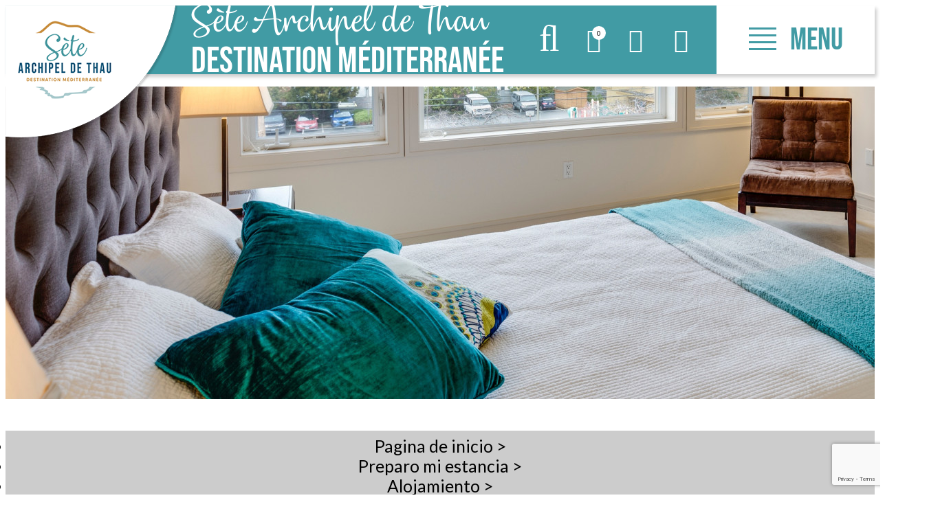

--- FILE ---
content_type: text/html; charset=utf-8
request_url: https://es.tourisme-sete.com/lefevre-severine-les-nautiques-de-saint-clair-hlolar034v524k4i.html?origine=switchLangue
body_size: 22918
content:
<!DOCTYPE html>
<html class="no-js " lang="es">
<head>
	<title>,  - - 4 personas -  |  </title>
	<meta charset="utf-8" />
	<link rel="shortcut icon" href="/templates/SETE/images/favicon.ico" type="image/x-icon" />
	<link href="https://fonts.googleapis.com/css?family=Lato:400,700" rel="stylesheet">
    <link rel="apple-touch-icon" sizes="180x180" href="/templates/SETE/images/favicon/apple-touch-icon.png">
    <link rel="icon" type="image/png" sizes="32x32" href="/templates/SETE/images/favicon/favicon-32x32.png">
    <link rel="icon" type="image/png" sizes="16x16" href="/templates/SETE/images/favicon/favicon-16x16.png">
    <link rel="manifest" href="/templates/SETE/images/favicon/site.webmanifest">
    <link rel="mask-icon" href="/templates/SETE/images/favicon/safari-pinned-tab.svg" color="#bf9656">
    <meta name="msapplication-TileColor" content="#ffffff">
    <meta name="theme-color" content="#bf9656">
    <!-- Global site tag (gtag.js) - Google Analytics -->
	<script async src="https://www.googletagmanager.com/gtag/js?id=G-DG8JZJKE1R"></script>
	<!-- Debut balise description et keyword -->
<meta name="description" content="Acceso directo a la playa, muy buena vista al mar.Alquiler semanal, en una residencia de lujo, tranquila y segura con piscina y patio florido.Situado en la popular zona de la Corniche, todas las tiendas y restaurantes están cerca.El acceso a la mítica playa de Lazaret está a menos de 50 metros, sin necesidad de cruzar ninguna carretera.Última planta con ascensor.Amplia terraza de 10m2 con magníficas vistas sobre la playa del Lazaret.Piso acogedor, luminoso y muy bien equipado: aire acondicionado, TV, lavadora, cocina totalmente equipada (gran frigorífico-congelador, lavavajillas, horno tradicional, microondas, vitrocerámica, aspiradora dyson, plancha, máquina Nespresso, etc.), plaza de aparcamiento privada en el sótano, wifi.El dormitorio está equipado con ropa de cama de calidad de 160 cm.En el salón, el sofá es convertible, con un colchón de calidad.La piscina está abierta de junio a septiembre." />
<link rel="canonical" href="https://es.tourisme-sete.com/lefevre-severine-les-nautiques-de-saint-clair-hlolar034v524k4i.html"/><!-- Fin balise description et keyword -->
<meta property="og:image" content="https://www.tourisme-sete.com/medias/images/prestations/1-Nautic.jpg" /><meta property="og:site_name" content="es.tourisme-sete.com" /><meta property="og:url" content="lefevre-severine-les-nautiques-de-saint-clair-hlolar034v524k4i.html" /><meta property="og:title" content=", &nbsp;-&nbsp;-&nbsp;4 personas&nbsp;-&nbsp; | &nbsp;" /><meta property="og:description" content="Acceso directo a la playa, muy buena vista al mar.Alquiler semanal, en una residencia de lujo, tranquila y segura con piscina y patio florido.Situado en la popular zona de la Corniche, todas las tiendas y restaurantes están cerca.El acceso a la mítica playa de Lazaret está a menos de 50 metros, sin necesidad de cruzar ninguna carretera.Última planta con ascensor.Amplia terraza de 10m2 con magníficas vistas sobre la playa del Lazaret.Piso acogedor, luminoso y muy bien equipado: aire acondicionado, TV, lavadora, cocina totalmente equipada (gran frigorífico-congelador, lavavajillas, horno tradicional, microondas, vitrocerámica, aspiradora dyson, plancha, máquina Nespresso, etc.), plaza de aparcamiento privada en el sótano, wifi.El dormitorio está equipado con ropa de cama de calidad de 160 cm.En el salón, el sofá es convertible, con un colchón de calidad.La piscina está abierta de junio a septiembre." /><meta property="og:type" content="website" />	<meta name="viewport" content="width=device-width" />
    <meta name="format-detection" content="telephone=no">
    <meta http-equiv="Content-Language" content="es">
    <link href="/stylesheet.css?action=display&fic=default&partie=generique" data-initiator="link-element" rel="stylesheet" type="text/css" /><link href="/stylesheet.css?action=display&fic=default&partie=local" data-initiator="link-element" rel="stylesheet" type="text/css" /><link href="https://static.ingenie.fr/components/swiper/swiper.css" data-initiator="link-element" rel="stylesheet" type="text/css" />    <link rel="stylesheet" type="text/css" href="/templates/SETE/css/style.css">
    <link rel="alternate" href="https://de.tourisme-sete.com/lefevre-severine-les-nautiques-de-saint-clair-hlolar034v524k4i.html" hreflang="de"><link rel="alternate" href="https://es.tourisme-sete.com/lefevre-severine-les-nautiques-de-saint-clair-hlolar034v524k4i.html" hreflang="ES-es"><link rel="alternate" href="https://www.tourisme-sete.com/lefevre-severine-les-nautiques-de-saint-clair-hlolar034v524k4i.html" hreflang="FR-fr"><link rel="alternate" href="https://en.tourisme-sete.com/lefevre-severine-les-nautiques-de-saint-clair-hlolar034v524k4i.html" hreflang="EN-gb"><link rel="alternate" href="https://www.tourisme-sete.com/lefevre-severine-les-nautiques-de-saint-clair-hlolar034v524k4i.html" hreflang="x-default">    <meta name="google-site-verification" content="3JXug6XmrJGvmMTgPnjb2Tfbq8uTffMklOT8SJLaMWE" />
    <!-- Google Tag Manager -->
    <script>(function(w,d,s,l,i){w[l]=w[l]||[];w[l].push({'gtm.start':
    new Date().getTime(),event:'gtm.js'});var f=d.getElementsByTagName(s)[0],
    j=d.createElement(s),dl=l!='dataLayer'?'&l='+l:'';j.async=true;j.src=
    'https://www.googletagmanager.com/gtm.js?id='+i+dl;f.parentNode.insertBefore(j,f);
    })(window,document,'script','dataLayer','GTM-5KCV37D8');</script>
    <!-- End Google Tag Manager -->
	<base href="https://es.tourisme-sete.com" />    <script>window.dataLayer = window.dataLayer || [];
                      function gtag(){window.dataLayer.push(arguments);}
                      gtag('js', new Date());
                      gtag('config', 'G-DG8JZJKE1R', {'anonymize_ip': true });
                    </script><script data-cookie="GoogleAnalytics" data-cookie-fn="fn_697384edc644a" id="fn_697384edc644a" data-initiator="script-element" type="application/javascript" >

        function fn_697384edc644a() {(function(i,s,o,g,r,a,m){i['GoogleAnalyticsObject']=r;i[r]=i[r]||function(){
                      (i[r].q=i[r].q||[]).push(arguments)},i[r].l=1*new Date();a=s.createElement(o),
                      m=s.getElementsByTagName(o)[0];a.async=1;a.src=g;m.parentNode.insertBefore(a,m)
                      })(window,document,'script','//www.google-analytics.com/analytics.js','ga');ga('create', 'UA-19234247-1', 'auto');ga('require', 'displayfeatures');ga('set', 'anonymizeIp', true);ga('send', 'pageview');}

        var storage = localStorage.getItem("COOKIE_MANAGER");
        if (storage) {
            var dataCookie = JSON.parse(storage);
            if (dataCookie.types.GoogleAnalytics.isEnable) {
            	fn_697384edc644a();
            	var script = document.getElementById("fn_697384edc644a");
            	script.setAttribute("data-cookie-init", "1");
            }
        }

        </script><link rel="alternate" href="https://de.tourisme-sete.com/lefevre-severine-les-nautiques-de-saint-clair-hlolar034v524k4i.html" hreflang="de"><link rel="alternate" href="https://es.tourisme-sete.com/lefevre-severine-les-nautiques-de-saint-clair-hlolar034v524k4i.html" hreflang="ES-es"><link rel="alternate" href="https://www.tourisme-sete.com/lefevre-severine-les-nautiques-de-saint-clair-hlolar034v524k4i.html" hreflang="FR-fr"><link rel="alternate" href="https://en.tourisme-sete.com/lefevre-severine-les-nautiques-de-saint-clair-hlolar034v524k4i.html" hreflang="EN-gb"><link rel="alternate" href="https://www.tourisme-sete.com/lefevre-severine-les-nautiques-de-saint-clair-hlolar034v524k4i.html" hreflang="x-default"><script src="https://ajax.googleapis.com/ajax/libs/jquery/1.9.0/jquery.min.js" data-initiator="script-element" type="application/javascript" ></script>        <!-- Début code LISIO -->
    <script type="text/javascript">var accesskey="3689";</script>
    <script type="text/javascript" src="https://www.numanis.net/accessedition.js" charset="UTF-8"></script>
    <!-- Fin code LISIO -->
</head>

<body class=" es  ControllerFicheInfo">

    <!-- Google Tag Manager (noscript) -->
    <noscript><iframe src="https://www.googletagmanager.com/ns.html?id=GTM-5KCV37D8"
    height="0" width="0" style="display:none;visibility:hidden"></iframe></noscript>
    <!-- End Google Tag Manager (noscript) --> 


    
    <div class="popup_box"></div>

<header>
    <div class="heading">
        <div class="logo">
            <div class="box-logo">
                <a href="/">
                    <img src="/templates/SETE/images/logo-desktop.png" title="Retour à l'accueil" alt="Archipel de Thau" class="desktop">
                    <img src="/templates/SETE/images/logo-tablet.png" title="Retour à l'accueil" alt="Archipel de Thau" class="tablet">
                    <img src="/templates/SETE/images/logo.png" title="Retour à l'accueil" alt="Archipel de Thau" class="mobile">
                </a>
            </div>
        </div>
        <div class="title">
            <a href="/"><span>Sète Archipel de Thau</span>DESTINATION MÉDITERRANÉE</a>
        </div>
                    <div class="icons">
                <div class="loupe">
                    <div class="btn"></div>
                    <form class="ing-search_form" action="/search" method="GET">
    <input class="ing-search_form_query" type="text" name="query" value="" placeholder="Buscar">
    <input type="hidden" name="action" value="webSearch">
    <button class="ing-search_form_button"  type="submit">OK</button>
</form>                </div>
                <div id="carnet_voyage_mini_panier"><a href="/carnet-voyage" class="lien_carnet">CARNET_VOYAGE <span class="carnet_voyage_mini_panier_nb_fiche">0</span></a></div>                <div class="compte">
                    <div class="widget-moncompte dropdown-relative widget-89">

                <div class="title"><a href="/espace-client.html"><span>Mi cuenta</span></a></div>
    </div>                </div>
                <div class="panier">
                    <div id="bloc_panier" onclick="location.href='booking?action=panier&amp;cid=3'"><div class="titre"><span>Mi cesta</span></div><div class="contenu"><div class="panier-vide" id="resa_panier_vide">Su cesta está vacía</div><div class="ligne-prestation"  style="display: none;"><div class="left"><span class="nb-prestations" id="resa_panier_nb_prestation">-1</span><span class="libelle-nb-prestations">artículo</span></div><div class="right"><span class="montant" id="resa_panier_montant">0 €</span></div></div><div class="void-panier clear"  style="display: none;"><a href="booking?action=panier&amp;cid=3" >Ver mi cesta</a></div></div></div>                </div>
            </div>
            <div class="burger">
                <div class="barre_menu">
                    <span></span>
                    <span></span>
                    <span></span>
                    <span></span>
                </div>
                <span id="open">Menu</span>
                <span id="close">Cerrar</span>
            </div>
            <div class="menu">
                <div class="menu-container">
                    <nav role="navigation" class="responsiveMenu menu-niveau-2 menu-principal-sete" ><a id="pull" class="hidden-desktop">Menu</a><ul class="">

    <li data-menu-id="21934" data-menu-keyword="" class="first  menu-niveau-3"><a href="estoy-inspirado-sete.html"  ><span class="lien-menu">Estoy inspirado</span></a><ul class="">

    <li data-menu-id="21935" data-menu-keyword="" class="menu-niveau-4  terminal"><a href="las-visitas-obligadas-de-sete.html"  ><span class="lien-menu">Las visitas obligadas de Sète</span></a></li><li data-menu-id="21936" data-menu-keyword="" class="menu-niveau-4"><a href="experiencias-segun-sus-deseos-sete.html"  ><span class="lien-menu">Experiencias según sus deseos</span></a><ul class="">

    
</ul>

</li><li data-menu-id="21942" data-menu-keyword="" class="menu-niveau-4  terminal"><a href="lo-mas-destacado-de-sete.html"  ><span class="lien-menu">Los imprescindibles de Sète</span></a></li><li data-menu-id="21943" data-menu-keyword="" class="menu-niveau-4  terminal"><a href="sete-en-photos.html"  ><span class="lien-menu">Sète en fotos</span></a></li><li data-menu-id="21944" data-menu-keyword="" class="menu-niveau-4  terminal"><a href="descubra-los-14-municipios-del-archipel-de-thau.html"  ><span class="lien-menu">El archipiélago de Thau</span></a></li>
</ul>

</li><li data-menu-id="21945" data-menu-keyword="" class="itineraire select ssselect menu-niveau-3"><a href="preparo-mi-estancia-sete.html"  ><span class="lien-menu">Preparo mi estancia</span></a><ul class="">

    <li data-menu-id="21946" data-menu-keyword="" class="itineraire select ssselect blue  menu-niveau-4"><a href="alojamiento-sete.html"  ><span class="lien-menu">Alojamiento</span></a><ul class="">

    
</ul>

</li><li data-menu-id="21955" data-menu-keyword="" class="menu-niveau-4"><a href="como-llegar-sete.html"  ><span class="lien-menu">¿Cómo llegar?</span></a><ul class="">

    
</ul>

</li><li data-menu-id="21962" data-menu-keyword="" class="menu-niveau-4"><a href="mis-vacaciones-en-familia-sete.html"  ><span class="lien-menu">Mis vacaciones en familia</span></a><ul class="">

    
</ul>

</li><li data-menu-id="21971" data-menu-keyword="" class="menu-niveau-4"><a href="mi-viaje-en-bicicleta-sete.html"  ><span class="lien-menu">Mi viaje en bicicleta</span></a><ul class="">

    
</ul>

</li><li data-menu-id="21978" data-menu-keyword="" class="menu-niveau-4  terminal"><a href="mis-vacaciones-con-mi-perro-sete.html"  ><span class="lien-menu">Mis vacaciones con mi perro</span></a></li><li data-menu-id="21979" data-menu-keyword="" class="menu-niveau-4  terminal"><a href="los-folletos-sete.html"  ><span class="lien-menu">Los folletos</span></a></li><li data-menu-id="21980" data-menu-keyword="" class="menu-niveau-4  terminal"><a href="https://www.calameo.com/read/00135876634fcc9618310"  target="_blank" ><span class="lien-menu">Turismo y Discapacidad ↗</span></a></li>
</ul>

</li><li data-menu-id="21981" data-menu-keyword="OTGP2012DECOUVFR" class="menu-niveau-3"><a href="estoy-en-el-sitio-sete.html"  ><span class="lien-menu">Estoy en el sitio</span></a><ul class="">

    <li data-menu-id="21982" data-menu-keyword="" class="menu-niveau-4  terminal"><a href="visitas-guiadas-segun-sus-deseos-sete.html"  ><span class="lien-menu">Visitas guiadas según sus deseos</span></a></li><li data-menu-id="21983" data-menu-keyword="" class="menu-niveau-4"><a href="que-ver-que-hacer-sete.html"  ><span class="lien-menu">Qué ver / Qué hacer</span></a><ul class="">

    
</ul>

</li><li data-menu-id="21996" data-menu-keyword="" class="menu-niveau-4"><a href="mis-deseos-gourmet-sete.html"  ><span class="lien-menu">Mis deseos gourmet</span></a><ul class="">

    
</ul>

</li><li data-menu-id="22177" data-menu-keyword="" class="menu-niveau-4  terminal"><a href="https://es.tourisme-sete.com/mi-viaje-en-bicicleta-sete.html"  ><span class="lien-menu">Mi viaje en bicicleta</span></a></li><li data-menu-id="22012" data-menu-keyword="" class="menu-niveau-4"><a href="como-desplazarse-sete.html"  ><span class="lien-menu">Cómo desplazarse</span></a><ul class="">

    
</ul>

</li><li data-menu-id="22023" data-menu-keyword="" class="menu-niveau-4  terminal"><a href="ir-a-la-playa-en-sete.html"  ><span class="lien-menu">Ir a la playa</span></a></li><li data-menu-id="22024" data-menu-keyword="" class="menu-niveau-4"><a href="motor-esta-en-marcha-sete.html"  ><span class="lien-menu">¡Motor, está en marcha!</span></a><ul class="">

    
</ul>

</li>
</ul>

</li><li data-menu-id="13722" data-menu-keyword="AGENDA" class="menu-niveau-3  terminal"><a href="https://www.archipel-thau.com/agenda.html"  target="_blank" ><span class="lien-menu">Agenda ↗</span></a></li><li data-menu-id="13723" data-menu-keyword="" class="menu-niveau-3  terminal"><a href="https://billetterie.archipel-thau.com/"  target="_blank" ><span class="lien-menu">Billetes y tienda ↗</span></a></li><li data-menu-id="22027" data-menu-keyword="OTGP2012ACCESFR" class="blue  menu-niveau-3"><a href="practica-sete.html"  ><span class="lien-menu">Práctica</span></a><ul class="">

    <li data-menu-id="22028" data-menu-keyword="" class="menu-niveau-4  terminal"><a href="bureau-d-accueil-de-sete-office-de-tourisme-archipel-de-thau-sete.html"  ><span class="lien-menu">Su recepción</span></a></li><li data-menu-id="22029" data-menu-keyword="" class="menu-niveau-4  terminal"><a href="bureau-de-change-de-l-office-de-tourisme-de-sete-sete.html"  ><span class="lien-menu">La oficina de cambio</span></a></li><li data-menu-id="22030" data-menu-keyword="" class="menu-niveau-4  terminal"><a href="numeros-utiles-sete.html"  ><span class="lien-menu">Números útiles</span></a></li><li data-menu-id="22031" data-menu-keyword="" class="menu-niveau-4  terminal"><a href="folletos-sete.html"  ><span class="lien-menu">Folletos</span></a></li><li data-menu-id="22032" data-menu-keyword="" class="menu-niveau-4  terminal"><a href="instalaciones-publicas-sete.html"  ><span class="lien-menu">Instalaciones públicas</span></a></li><li data-menu-id="22033" data-menu-keyword="" class="menu-niveau-4  terminal"><a href="https://www.calameo.com/read/00135876611077f1cf4cf"  target="_blank" ><span class="lien-menu">Mapa de Sète ↗</span></a></li><li data-menu-id="22034" data-menu-keyword="" class="menu-niveau-4  terminal"><a href="https://www.calameo.com/read/001358766c6942bf95b1c"  target="_blank" ><span class="lien-menu">Mapa del archipiélago de Thau ↗</span></a></li><li data-menu-id="22035" data-menu-keyword="" class="menu-niveau-4  terminal"><a href="contacto-sete.html"  ><span class="lien-menu">Contacto</span></a></li>
</ul>

</li><li data-menu-id="22316" data-menu-keyword="" class="menu-niveau-3  terminal"><a href="https://es.archipel-thau.com/un-destino-comprometido-archipel-de-thau.html"  target="_blank" ><span class="lien-menu">Un destino comprometido ↗</span></a></li><li data-menu-id="22395" data-menu-keyword="" class="menu-niveau-3  terminal"><a href="https://es.archipel-thau.com/?origine=switchLangue"  target="_blank" ><span class="lien-menu">Archipiélago de Thau ↗</span></a></li>
</ul>

</nav>                    <div class="langues">
                        <ul class="switch-langues"><li class="langue-es selected"><a href="https://es.tourisme-sete.com/?origine=switchLangue" title="Español"><span>Español</span></a></li><li class="langue-de"><a href="https://de.tourisme-sete.com/lefevre-severine-les-nautiques-de-saint-clair-hlolar034v524k4i.html?origine=switchLangue" title="Deutsch"><span>Deutsch</span></a></li><li class="langue-fr"><a href="https://www.tourisme-sete.com/lefevre-severine-les-nautiques-de-saint-clair-hlolar034v524k4i.html?origine=switchLangue" title="Français"><span>Français</span></a></li><li class="langue-en"><a href="https://en.tourisme-sete.com/lefevre-severine-les-nautiques-de-saint-clair-hlolar034v524k4i.html?origine=switchLangue" title="English"><span>English</span></a></li></ul>                    </div>
                </div>
            </div>
            </div>
</header>

<div class="tetiere">
	    <div class="bxsliderBanniere" style="max-width: 100%; overflow: hidden">
        <ul class="bxsliderBanniereUL" style="padding: 0">
            
                    <li>
                        <img src="https://www.tourisme-sete.com/medias/images/info_menu/multitailles/1920x1440_meubles-de-particuliers-19567-20583-20764.jpg" alt="Meublés de particuliers" title=""/>                    </li>

                    </ul>
    </div>

<!-- Bloc Bxslider --><script>     
		  	function widgetTetiereInitBxSlider() {    
				try {                                  
					var obj = new BxSliderIngenie(".bxsliderBanniereUL",{"auto": true, "autoHover": true, "controls": true},false,false);
				}
				catch (e) {
					console.log('BxSliderIngenie : init impossible sur .bxsliderBanniereUL',e);
				}       
		  	}
		  	</script><!--/ Bloc Bxslider --></div>

<ul class="breadcrumb">    <li>
                                    <a href="/">
                    <span>Pagina de inicio</span>
                </a>
                                    <span class="divider">&gt;</span>
                                        </li>
    <li>
                                    <a href="preparo-mi-estancia-sete.html">
                    <span>Preparo mi estancia</span>
                </a>
                                    <span class="divider">&gt;</span>
                                        </li>
    <li>
                                    <a href="alojamiento-sete.html">
                    <span>Alojamiento</span>
                </a>
                                    <span class="divider">&gt;</span>
                                        </li>
    <li>
                                    <a href="alojamiento-amueblado-de-particulares-sete.html">
                    <span>Alojamiento amueblado de particulares</span>
                </a>
                                    <span class="divider">&gt;</span>
                                        </li>
    <li>
        <script type="application/ld+json">{"itemListElement":[{"position":1,"name":"Pagina de inicio","item":"https:\/\/es.tourisme-sete.com\/\/","@type":"ListItem"},{"position":2,"name":"Preparo mi estancia","item":"https:\/\/es.tourisme-sete.com\/preparo-mi-estancia-sete.html","@type":"ListItem"},{"position":3,"name":"Alojamiento","item":"https:\/\/es.tourisme-sete.com\/alojamiento-sete.html","@type":"ListItem"},{"position":4,"name":"Alojamiento amueblado de particulares","item":"https:\/\/es.tourisme-sete.com\/alojamiento-amueblado-de-particulares-sete.html","@type":"ListItem"},{"position":5,"name":"LEFEVRE SEVERINE - LES NAUTIQUES DE SAINT CLAIR","item":"https:\/\/es.tourisme-sete.com\/lefevre-severine-les-nautiques-de-saint-clair-hlolar034v524k4i.html","@type":"ListItem"}],"@type":"BreadcrumbList","@context":"http:\/\/schema.org\/"}</script>            <span>LEFEVRE SEVERINE - LES NAUTIQUES DE SAINT CLAIR</span>
            </li>
</ul>
<main class="container" role="main">
		<aside id="colg"></aside>
	<section id="content" class="pubhebergements">
		<script type="application/ld+json">{"telephone":"+33 6 72 28 41 89","email":"sev.lefevre81@gmail.com","location":{"address":{"addressLocality":"SETE","addressCountry":"FRA","postalCode":"34200","streetAddress":"4 rue Paul Baudasse, R\u00e9sidence Les Nautiques de Saint Clair","@type":"PostalAddress"},"geo":{"latitude":"43.39258","longitude":"3.67535","@type":"GeoCoordinates"},"@type":"Place"},"name":"LEFEVRE SEVERINE - LES NAUTIQUES DE SAINT CLAIR","description":"Acceso directo a la playa, muy buena vista al mar.<br \/>Alquiler semanal, en una residencia de lujo, tranquila y segura con piscina y patio florido.<br \/>Situado en la popular zona de la Corniche, todas las tiendas y restaurantes est\u00e1n cerca.<br \/>El acceso a la m\u00edtica playa de Lazaret est\u00e1 a menos de 50 metros, sin necesidad de cruzar ninguna carretera.<br \/>\u00daltima planta con ascensor.<br \/>Amplia terraza de 10m2 con magn\u00edficas vistas sobre la playa del Lazaret.<br \/>Piso acogedor, luminoso y muy bien equipado: aire acondicionado, TV, lavadora, cocina totalmente equipada (gran frigor\u00edfico-congelador, lavavajillas, horno tradicional, microondas, vitrocer\u00e1mica, aspiradora dyson, plancha, m\u00e1quina Nespresso, etc.), plaza de aparcamiento privada en el s\u00f3tano, wifi.<br \/>El dormitorio est\u00e1 equipado con ropa de cama de calidad de 160 cm.<br \/>En el sal\u00f3n, el sof\u00e1 es convertible, con un colch\u00f3n de calidad.<br \/>La piscina est\u00e1 abierta de junio a septiembre.","url":"https:\/\/es.tourisme-sete.com\/lefevre-severine-les-nautiques-de-saint-clair-hlolar034v524k4i.html","image":{"url":"https:\/\/www.tourisme-sete.com\/medias\/images\/prestations\/1-Nautic.jpg","@type":"ImageObject"},"@type":"LocalBusiness","@context":"http:\/\/schema.org\/"}</script><div id="fiche-info"  class="type-prestation-g fiche-info-INFO"  ><header><h1 >LEFEVRE SEVERINE - LES NAUTIQUES DE SAINT CLAIR</h1><div class="classement"><ul><li class="GCATEGORIE-3TOILES-G"><img src="https://www.tourisme-sete.com/medias/images/picto/GCATEGORIE-3TOILES-G.png"  alt="3 estrellas	" title="3 estrellas	" /></li></ul></div><span class="sous-titre"><span class="GTYPEHABITATION-APPARTEMENT-G">Plano	</span> <span class="GTYPEHABITATIONSIMPLIFIE-T2-G">T2</span> </span><div class="lien_fiche_carnet"><a rel="nofollow" title="Añadir a roadbook" href="carnet-voyage?action=add&fiche=G|HLOLAR034V524K4I|HLOLAR034V524K4I" class="lien_savoir_plus carnet_voyage_ajouter" ><span>Añadir a roadbook</span></a><a rel="nofollow" title="Eliminar el libro de viajes" href="carnet-voyage?action=remove&fiche=G|HLOLAR034V524K4I|HLOLAR034V524K4I" class="lien_savoir_plus carnet_voyage_supprimer" style="display: none;"><span>Eliminar el libro de viajes</span></a></div></header><div class="contenu-fiche"><div class="bandeau"><ul><li class="bandeau-photos "><a href="/lefevre-severine-les-nautiques-de-saint-clair-hlolar034v524k4i.html#media">Fotos</a></li><li class="bandeau-description "><a href="/lefevre-severine-les-nautiques-de-saint-clair-hlolar034v524k4i.html#description">Presentación</a></li><li class="bandeau-ouvertures "><a href="/lefevre-severine-les-nautiques-de-saint-clair-hlolar034v524k4i.html#ouvertures">FICHE_INFO_SIMPLE_OUVERTURES</a></li><li class="bandeau-criteres "><a href="/lefevre-severine-les-nautiques-de-saint-clair-hlolar034v524k4i.html#criteres">FICHE_INFO_SIMPLE_CRITERES</a></li><li class="bandeau-tariffroid "><a	href="/lefevre-severine-les-nautiques-de-saint-clair-hlolar034v524k4i.html#tarifsfroid">Precios</a></li><li class="bandeau-disporesa "><a href="/lefevre-severine-les-nautiques-de-saint-clair-hlolar034v524k4i.html#tarifs">Disponibilidad</a></li><li class="bandeau-contact "><a href="/lefevre-severine-les-nautiques-de-saint-clair-hlolar034v524k4i.html#contact">Contacto</a></li><li class="bandeau-carte "><a href="/lefevre-severine-les-nautiques-de-saint-clair-hlolar034v524k4i.html#carte">Localización</a></li><li class="bandeau-prestataire_attache "><a href="/lefevre-severine-les-nautiques-de-saint-clair-hlolar034v524k4i.html#prestataire_attache">Esta prestación se la ofrece:</a></li></ul></div><div id="media" class="gallerie"><div class="swiper-container swiper-gallery"><ul class="gallerie-list swiper-wrapper"><li class="swiper-slide"><img   src="https://www.tourisme-sete.com/medias/images/prestations/multitailles/800x600_1-Nautic.jpg" alt="Residence les nautiques de saint clair lefevre severine (1)" title="Residence les nautiques de saint clair lefevre severine (1)"/></li><li class="swiper-slide"><img   src="https://www.tourisme-sete.com/medias/images/prestations/multitailles/800x600_10.Emplacement-appart.jpg" alt="Residence les nautiques de saint clair lefevre severine (1)" title="Residence les nautiques de saint clair lefevre severine (1)"/></li><li class="swiper-slide"><img   src="https://www.tourisme-sete.com/medias/images/prestations/multitailles/800x600_9.-Nautic.jpg" alt="Residence les nautiques de saint clair lefevre severine (1)" title="Residence les nautiques de saint clair lefevre severine (1)"/></li><li class="swiper-slide"><img   src="https://www.tourisme-sete.com/medias/images/prestations/multitailles/800x600_8.-Nautic.jpg" alt="Residence les nautiques de saint clair lefevre severine (1)" title="Residence les nautiques de saint clair lefevre severine (1)"/></li><li class="swiper-slide"><img   src="https://www.tourisme-sete.com/medias/images/prestations/multitailles/800x600_7.-Nautic.jpg" alt="Residence les nautiques de saint clair lefevre severine (1)" title="Residence les nautiques de saint clair lefevre severine (1)"/></li><li class="swiper-slide"><img   src="https://www.tourisme-sete.com/medias/images/prestations/multitailles/800x600_6-Nautic-chambre.jpg" alt="Residence les nautiques de saint clair lefevre severine (1)" title="Residence les nautiques de saint clair lefevre severine (1)"/></li><li class="swiper-slide"><img   src="https://www.tourisme-sete.com/medias/images/prestations/multitailles/800x600_5-Nautic-TV.jpg" alt="Residence les nautiques de saint clair lefevre severine (1)" title="Residence les nautiques de saint clair lefevre severine (1)"/></li><li class="swiper-slide"><img   src="https://www.tourisme-sete.com/medias/images/prestations/multitailles/800x600_3-Nautic.jpg" alt="Residence les nautiques de saint clair lefevre severine (1)" title="Residence les nautiques de saint clair lefevre severine (1)"/></li><li class="swiper-slide"><img   src="https://www.tourisme-sete.com/medias/images/prestations/multitailles/800x600_4-Nautic.jpg" alt="Residence les nautiques de saint clair lefevre severine (1)" title="Residence les nautiques de saint clair lefevre severine (1)"/></li><li class="swiper-slide"><img   src="https://www.tourisme-sete.com/medias/images/prestations/multitailles/800x600_2-Nautic.jpg" alt="Residence les nautiques de saint clair lefevre severine (1)" title="Residence les nautiques de saint clair lefevre severine (1)"/></li><li class="swiper-slide"><img   src="https://www.tourisme-sete.com/medias/images/prestations/multitailles/800x600_residences-les-nautiques-de-saint-clair-lefevre-severine--3-.jpg" alt="residences les nautiques de saint clair lefevre severine (3)" title="residences les nautiques de saint clair lefevre severine (3)"/></li><li class="swiper-slide"><img   src="https://www.tourisme-sete.com/medias/images/prestations/multitailles/800x600_residences-les-nautiques-de-saint-clair-lefevre-severine--2-.jpg" alt="residences les nautiques de saint clair lefevre severine (2)" title="residences les nautiques de saint clair lefevre severine (2)"/></li><li class="swiper-slide"><img   src="https://www.tourisme-sete.com/medias/images/prestations/multitailles/800x600_residences-les-nautiques-de-saint-clair-lefevre-severine--1-.jpg" alt="residences les nautiques de saint clair lefevre severine (1)" title="residences les nautiques de saint clair lefevre severine (1)"/></li></ul>
    <div class="swiper-pagination"></div>

    <div class="swiper-button-prev"></div>
    <div class="swiper-button-next"></div>

</div><div id="sliderThumbReal" class="swiper-container-thumbs swiper-container"><div id="thumb-pager" class="swiper-wrapper"><a class="swiper-slide" data-slide-index="0"><span><img src="https://www.tourisme-sete.com/medias/images/prestations/multitailles/160x120_1-Nautic.jpg" alt="Residence les nautiques de saint clair lefevre severine (1)" /></span></a><a class="swiper-slide" data-slide-index="1"><span><img src="https://www.tourisme-sete.com/medias/images/prestations/multitailles/160x120_10.Emplacement-appart.jpg" alt="Residence les nautiques de saint clair lefevre severine (1)" /></span></a><a class="swiper-slide" data-slide-index="2"><span><img src="https://www.tourisme-sete.com/medias/images/prestations/multitailles/160x120_9.-Nautic.jpg" alt="Residence les nautiques de saint clair lefevre severine (1)" /></span></a><a class="swiper-slide" data-slide-index="3"><span><img src="https://www.tourisme-sete.com/medias/images/prestations/multitailles/160x120_8.-Nautic.jpg" alt="Residence les nautiques de saint clair lefevre severine (1)" /></span></a><a class="swiper-slide" data-slide-index="4"><span><img src="https://www.tourisme-sete.com/medias/images/prestations/multitailles/160x120_7.-Nautic.jpg" alt="Residence les nautiques de saint clair lefevre severine (1)" /></span></a><a class="swiper-slide" data-slide-index="5"><span><img src="https://www.tourisme-sete.com/medias/images/prestations/multitailles/160x120_6-Nautic-chambre.jpg" alt="Residence les nautiques de saint clair lefevre severine (1)" /></span></a><a class="swiper-slide" data-slide-index="6"><span><img src="https://www.tourisme-sete.com/medias/images/prestations/multitailles/160x120_5-Nautic-TV.jpg" alt="Residence les nautiques de saint clair lefevre severine (1)" /></span></a><a class="swiper-slide" data-slide-index="7"><span><img src="https://www.tourisme-sete.com/medias/images/prestations/multitailles/160x120_3-Nautic.jpg" alt="Residence les nautiques de saint clair lefevre severine (1)" /></span></a><a class="swiper-slide" data-slide-index="8"><span><img src="https://www.tourisme-sete.com/medias/images/prestations/multitailles/160x120_4-Nautic.jpg" alt="Residence les nautiques de saint clair lefevre severine (1)" /></span></a><a class="swiper-slide" data-slide-index="9"><span><img src="https://www.tourisme-sete.com/medias/images/prestations/multitailles/160x120_2-Nautic.jpg" alt="Residence les nautiques de saint clair lefevre severine (1)" /></span></a><a class="swiper-slide" data-slide-index="10"><span><img src="https://www.tourisme-sete.com/medias/images/prestations/multitailles/160x120_residences-les-nautiques-de-saint-clair-lefevre-severine--3-.jpg" alt="residences les nautiques de saint clair lefevre severine (3)" /></span></a><a class="swiper-slide" data-slide-index="11"><span><img src="https://www.tourisme-sete.com/medias/images/prestations/multitailles/160x120_residences-les-nautiques-de-saint-clair-lefevre-severine--2-.jpg" alt="residences les nautiques de saint clair lefevre severine (2)" /></span></a><a class="swiper-slide" data-slide-index="12"><span><img src="https://www.tourisme-sete.com/medias/images/prestations/multitailles/160x120_residences-les-nautiques-de-saint-clair-lefevre-severine--1-.jpg" alt="residences les nautiques de saint clair lefevre severine (1)" /></span></a></div></div></div><!-- SLIDER SWIPER -->
<script type='application/javascript'>
setTimeout(() => {
    if (document.readyState !== 'loading') {
        runSlider528472155();
    } else if (document.addEventListener) {
        document.addEventListener('DOMContentLoaded', runSlider528472155);
    } else {
        document.attachEvent('onreadystatechange', function() {
            if (document.readyState == 'complete') {
                runSlider528472155();
            }
        });
    }
}, 0);
function runSlider528472155() {
    var ingSwiper528472155 = new IngenieSwiper.Client({
        params: {},
        initialSelector: '.swiper-gallery',
        selector: '.gallerie',
        thumbnailSelector: '#sliderThumbReal',
        isZoomEnable: 1,
        preloadImages: false,
        lazy: true
        
    });
    ingSwiper528472155.init();
    
}
</script>
<!--/ SLIDER SWIPER --><h2 class="titre_bloc_fiche" id="description"><span>Presentación</span></h2><div class="presentation"><div class="description" ><div class="pave1 pave-containText"><span class="contenu_descriptif">Acceso directo a la playa, muy buena vista al mar.<br />Alquiler semanal, en una residencia de lujo, tranquila y segura con piscina y patio florido.<br />Situado en la popular zona de la Corniche, todas las tiendas y restaurantes están cerca.<br />El acceso a la mítica playa de Lazaret está a menos de 50 metros, sin necesidad de cruzar ninguna carretera.<br />Última planta con ascensor.<br />Amplia terraza de 10m2 con magníficas vistas sobre la playa del Lazaret.<br />Piso acogedor, luminoso y muy bien equipado: aire acondicionado, TV, lavadora, cocina totalmente equipada (gran frigorífico-congelador, lavavajillas, horno tradicional, microondas, vitrocerámica, aspiradora dyson, plancha, máquina Nespresso, etc.), plaza de aparcamiento privada en el sótano, wifi.<br />El dormitorio está equipado con ropa de cama de calidad de 160 cm.<br />En el salón, el sofá es convertible, con un colchón de calidad.<br />La piscina está abierta de junio a septiembre.</span></div></div></div><div class="zone_criteres" id="criteres"><div class="cadre critere3"><div class="titre-div" >Información</div><ul class="type-critere"><li class="GCAPACITEMAXIMUMHEBERGEMENT-G"><span class="type-titre crit_GCAPACITEMAXIMUMHEBERGEMENT">Capacidad máxima de alojamiento <span>:</span> </span><ul class="valeur-critere"><li class="GCAPACITEMAXIMUMHEBERGEMENT-4-G">4</li></ul></li><li class="GSURFACE-G"><span class="type-titre crit_GSURFACE">Superficie	 <span>:</span> </span><ul class="valeur-critere"><li class="GSURFACE-GSURFACE-G"><span class="quantite">35</span> <span class="libelle">m2	</span></li></ul></li><li class="GNOMBRECHAMBRES-G"><span class="type-titre crit_GNOMBRECHAMBRES">Número de habitaciones	 <span>:</span> </span><ul class="valeur-critere"><li class="GNOMBRECHAMBRES-GNOMBRECHAMBRES-G"><span class="quantite">1</span> <span class="libelle">Habitaciones</span></li></ul></li><li class="GPERSONNEHANDICAPEE-G"><span class="type-titre crit_GPERSONNEHANDICAPEE">Acceso para personas con movilidad reducida	 <span>:</span> </span><ul class="valeur-critere"><li class="GPERSONNEHANDICAPEE-NON-G"><span class="libelle">No</span> <span class="quantite"></span></li></ul></li><li class="GNIVEAUHABITATION-G"><span class="type-titre crit_GNIVEAUHABITATION">Nivel de vivienda	 <span>:</span> </span><ul class="valeur-critere"><li class="GNIVEAUHABITATION-6METAGE-G">6ª planta	</li></ul></li><li class="GANIMAUXACCEPTES-G"><span class="type-titre crit_GANIMAUXACCEPTES">Se admiten animales de compañía	 <span>:</span> </span><ul class="valeur-critere"><li class="GANIMAUXACCEPTES-OUI-G"><span class="libelle">Sí</span> <span class="quantite"></span></li></ul></li><li class="GVUE-G"><span class="type-titre crit_GVUE">Vue <span>:</span> </span><ul class="valeur-critere"><li class="GVUE-G">Vue sur la mer</li></ul></li></ul></div><div class="cadre critere4"><div class="titre-div" >Equipamientos y servicios</div><ul class="type-critere"><li class="GDESCRIPTIFHABITATION-G"><span class="type-titre crit_GDESCRIPTIFHABITATION">Descripción de la casa	 <span>:</span> </span><ul class="valeur-critere"><li class="GDESCRIPTIFHABITATION-CUISINE-G">Cocina</li><li class="GDESCRIPTIFHABITATION-JARDINCOMMUN-G">Jardín compartido	</li><li class="GDESCRIPTIFHABITATION-TERRASSE-G">Terraza	</li><li class="GDESCRIPTIFHABITATION-PARKINGPRIV-G">Aparcamiento privado	</li><li class="GDESCRIPTIFHABITATION-ETAGE-G">Piso	</li><li class="GDESCRIPTIFHABITATION-SJOUR-G">Sala de estar	</li><li class="GDESCRIPTIFHABITATION-LOCALVLOSKIPLANCHEVOILE-G">Sala para bicicletas, esquís y tablas de surf	</li><li class="GDESCRIPTIFHABITATION-DANSRSIDENCE-G">En residencia	</li><li class="GDESCRIPTIFHABITATION-PATIO-G">Patio	</li><li class="GDESCRIPTIFHABITATION-SALLEDEAUPRIVE-G">Ducha privada	</li><li class="GDESCRIPTIFHABITATION-ASCENSEUR-G">Ascensor	</li><li class="GDESCRIPTIFHABITATION-PARKINGCOLLECTIFDELARSIDENCE-G">Aparcamiento colectivo de la Residencia	</li></ul></li><li class="GDESCRIPTIFCONFORT-G"><span class="type-titre crit_GDESCRIPTIFCONFORT">Descripción del confort <span>:</span> </span><ul class="valeur-critere"><li class="GDESCRIPTIFCONFORT-CAFETIRE-G">Cafetera	</li><li class="GDESCRIPTIFCONFORT-FOURMICROONDES-G">Horno microondas</li><li class="GDESCRIPTIFCONFORT-LAVELINGEPRIVATIF-G">Lavadora privada</li><li class="GDESCRIPTIFCONFORT-RFRIGRATEURCONGLATEUR-G">Frigorífico / congelador	</li><li class="GDESCRIPTIFCONFORT-SALONDEJARDIN-G">Muebles de jardín	</li><li class="GDESCRIPTIFCONFORT-CHAUFFAGE-G">Calefacción	</li><li class="GDESCRIPTIFCONFORT-LAVEVAISSELLE-G">Lavavajillas	</li><li class="GDESCRIPTIFCONFORT-CLIMATISATIONRVERSIBLE-G">Aire acondicionado reversible	</li><li class="GDESCRIPTIFCONFORT-ASPIRATEUR-G">Hoover	</li><li class="GDESCRIPTIFCONFORT-FERREPASSER-G">Instalaciones de planchado	</li><li class="GDESCRIPTIFCONFORT-FOUR-G">Horno	</li><li class="GDESCRIPTIFCONFORT-CHAISEBB-G">Silla de bebé	</li><li class="GDESCRIPTIFCONFORT-LITBB-G">Cama de bebé	</li><li class="GDESCRIPTIFCONFORT-TABLEREPASSER-G">Tabla de planchar	</li><li class="GDESCRIPTIFCONFORT-WIFI-G">WIFI</li><li class="GDESCRIPTIFCONFORT-PLAQUESINDUCTION-G">placas de inducción	</li><li class="GDESCRIPTIFCONFORT-TLVISION-G">Televisión	</li><li class="GDESCRIPTIFCONFORT-SCHECHEVEUX-G">Secador de pelo	</li></ul></li><li class="GNOMBRELITS160-G"><span class="type-titre crit_GNOMBRELITS160">Nombre de lit(s) 160cm <span>:</span> </span><ul class="valeur-critere"><li class="GNOMBRELITS160-G"><span class="libelle">Nombre :</span> <span class="quantite">1</span></li></ul></li><li class="GNOMBRECONVERTIBLES140-G"><span class="type-titre crit_GNOMBRECONVERTIBLES140">Nombre de Convertible(s) 140 <span>:</span> </span><ul class="valeur-critere"><li class="GNOMBRECONVERTIBLES140-G"><span class="libelle">Nombre :</span> <span class="quantite">1</span></li></ul></li><li class="GSERVICES-G"><span class="type-titre crit_GSERVICES">Servicios <span>:</span> </span><ul class="valeur-critere"><li class="GSERVICES-NETTOYAGEMNAGE-G">Limpieza / mantenimiento de la casa</li><li class="GSERVICES-LOCATIONDELINGE-G">Alquiler de ropa de cama</li></ul></li><li class="GEQUIPEMENTSPLEINAIR-G"><span class="type-titre crit_GEQUIPEMENTSPLEINAIR">Equipamiento para exteriores	 <span>:</span> </span><ul class="valeur-critere"><li class="GEQUIPEMENTSPLEINAIR-PISCINECOLLECTIVE-G">Piscina pública</li></ul></li></ul></div><div class="cadre critere5"><div class="titre-div" >Es bueno saberlo.</div><ul class="type-critere"><li class="GLOGEMENTNONFUMEUR-G"><span class="type-titre crit_GLOGEMENTNONFUMEUR">Logement non fumeur <span>:</span> </span><ul class="valeur-critere"><li class="GLOGEMENTNONFUMEUR-G">oui</li></ul></li><li class="GEXPOSITION-G"><span class="type-titre crit_GEXPOSITION">Exposition <span>:</span> </span><ul class="valeur-critere"><li class="GEXPOSITION-G">ouest</li></ul></li><li class="GDECLARATIONMAIRIENUMERO-G"><span class="type-titre crit_GDECLARATIONMAIRIENUMERO">Déclaration mairie <span>:</span> </span><ul class="valeur-critere"><li class="GDECLARATIONMAIRIENUMERO-G"><span class="libelle">Numéro</span> <span class="quantite">343010002099C</span></li></ul></li></ul></div></div><h2 class="titre_bloc_fiche" id="tarifsfroid"><span>Precios</span></h2><div class="tarifs_froid_onglet_tarifs"><div class="lesTarifsOnglet"><table class="tarifsOnglet"><thead><tr><th>Precios</th><th>Mín.</th><th>Máx.</th><th></th></tr></thead><tbody><tr class="unTarifOngletLibelleGlobal"><td class="unTarifOngletLibelle" colspan="4"></td></tr><tr class="unTarifOnglet"><td class="unTarifOngletLibelle">Nuitée</td><td class="unTarifOngletPrixMin" data-title="Min">80.00&euro;</td><td class="unTarifOngletPrixMax" data-title="Max">193.00&euro;</td><td class="unTarifOngletPrecision"><span class="info_bulle_formule" id="info_bulle_formule_0"><a href="javascript:;"><img src="https://static.ingenie.fr/images/resa/aide.png" alt="" /></a></span><span id="contenu_info_bulle_formule_0" class="contenu_info_bulle">Charges comprises</span></td></tr><tr class="unTarifOnglet"><td class="unTarifOngletLibelle">Semaine</td><td class="unTarifOngletPrixMin" data-title="Min">590.00&euro;</td><td class="unTarifOngletPrixMax" data-title="Max">1350.00&euro;</td><td class="unTarifOngletPrecision"><span class="info_bulle_formule" id="info_bulle_formule_1"><a href="javascript:;"><img src="https://static.ingenie.fr/images/resa/aide.png" alt="" /></a></span><span id="contenu_info_bulle_formule_1" class="contenu_info_bulle">Charges comprises</span></td></tr><tr class="unTarifOnglet"><td class="unTarifOngletLibelle">Trois semaines</td><td class="unTarifOngletPrixMin" data-title="Min">1620.00&euro;</td><td class="unTarifOngletPrixMax" data-title="Max">3850.00&euro;</td><td class="unTarifOngletPrecision"><span class="info_bulle_formule" id="info_bulle_formule_2"><a href="javascript:;"><img src="https://static.ingenie.fr/images/resa/aide.png" alt="" /></a></span><span id="contenu_info_bulle_formule_2" class="contenu_info_bulle">Charges comprises</span></td></tr></tbody></table></div><div class="critere-picto"><ul class="type-critere"><li class="GMODEPAIEMENT-G"><span class="type-titre">Métodos de pago	 : </span><ul class="valeur-critere"><li class="GMODEPAIEMENT-CHQUESBANCAIRESETPOSTAUX-G"><img src="https://www.tourisme-sete.com/medias/images/picto/GMODEPAIEMENT-CHQUESBANCAIRESETPOSTAUX-G.gif"  alt="Cheques bancarios y postales	" title="Cheques bancarios y postales	" /></li><li class="GMODEPAIEMENT-ESPCES-G"><img src="https://www.tourisme-sete.com/medias/images/picto/GMODEPAIEMENT-ESPCES-G.gif"  alt="Efectivo	" title="Efectivo	" /></li><li class="GMODEPAIEMENT-VIREMENTS-G"><img src="https://www.tourisme-sete.com/medias/images/picto/GMODEPAIEMENT-VIREMENTS-G.gif"  alt="Transferencias bancarias	" title="Transferencias bancarias	" /></li></ul></li></ul></div></div><h2 class="titre_bloc_fiche" id="tarifs"><span>Disponibilidad</span></h2><div class="tarifs">
<div id="widget-dispo"></div>

<script src="https://static.ingenie.fr/js/ScriptsLoader.js"></script>
<script src="https://static.ingenie.fr/widgets/dispo/js/Client.js"></script>
<script type="application/javascript">
    (function() {
        var params = {"importDefautStyles":"false","el":"widget-dispo","object":{"code":"G|HLOLAR034V524K4I|HLOLAR034V524K4I"},"cid":"3","site":{"code":"SETE","url":"https:\/\/es.tourisme-sete.com"},"slider":{"controls":{"arrows":{"enable":true,"showLocked":true,"style":"button"}}},"options":{"templates":{"Week":"semaine","Days":"mois"},"ficheinfo":true,"plugContactForm":"15"}};
                var widget = new IngenieWidgetDispo.Client(params);
        widget.init();
    })();
</script></div><div class="contact" id="contact"><div class="coordonnees"><div class="prestataire"><div class="coord"><div class="libelle">Información del propietario </div><div class="Nom"><span class="valeur">LEFEVRE SEVERINE</span></div>

		<div class="barre_bts_coordonnees"><span class="bt_view_2" data-click="tels" id="tels_contact"><div class="Portable"><span class="titre" >Port : </span><span class="valeur" >+33 6 72 28 41 89</span></div></span><span class="bt_view" data-click="contact" id="form_contact"><span>Correo / Mensaje</span></span></div></div></div><div id="bloc_form_contact"><a href="#form_contact" class="titre_bloc_form_contact" id="form_contact">FICHE_INFO_SIMPLE_ECRIRE_MESSAGE</a><div><span class="close_button"></span><div class="formulaire"><div class="formulaire_container">
	<a id="form_haut"></a>		<div id="form_erreur_header" style="display: none;">
			<div class="titre">##</div>
			<div class="contenu"></div>
			<div class="contenu-composition"></div>
		</div>
		<form method="POST" enctype="multipart/form-data" action="/lefevre-severine-les-nautiques-de-saint-clair-hlolar034v524k4i.html?action_formulaire=envoieformulaire#form_15" id="form_15" class="forms_controlable ">
		
						<input type="hidden" name="id_form" id="id_form" value="15" />
	
				<input type="hidden" name="captcha" value="5b94ff8b5abe8c030e75629dc117816a" />
				<input type="hidden" name="cle_prestataire" id="cle_prestataire" value="G|HLOLAR034V524K4I|HLOLAR034V524K4I" />
						
				
			    
	    			<input type="hidden" name="authentificationParam" id="authentificationParam" value="0" />
	    		
		 <input type="hidden" name="authentification" id="authentification" value="1" />
						<div class="forms_ligne" id="formsChamp_15_141_ligne">
				    				    <span class='form_commentaire_champ'>
										</span>
				</div>
								<div class="forms_ligne" id="formsChamp_15_142_ligne">
				    				    <span class='form_commentaire_champ'>
										</span>
				</div>
														<fieldset id="formsChamp_15_143" class="forms_fieldset ">
					<legend>Mi petici?n</legend><div id="formsChamp_15_143_div" class="forms_fieldset_div"><div class="forms_ligne " id="formsChamp_15_144_ligne"  data-champs-ligne="evenement.commentaire">
	        <label for="formsChamp_15_144" id="formsChamp_15_144_label" class="forms_label form_nl label_on_top" title="Mensaje">
			Mensaje <span class="etoileOblig">*</span>        </label>
	    <div class="forms_colValues form_nl">
		            <span class="forms_icon"></span>
            <span class="forms_erreur_label" id="formsChamp_15_144_erreur" style="display: none;"></span>
            <textarea name="formsChamp_15_144" id="formsChamp_15_144" placeholder="Mensaje *"  class="champ oblig"></textarea><input type="hidden" name="formsChamp_15_144_controls" id="formsChamp_15_144_controls" value="o"/><div style="clear: left;"></div>    </div>
</div><div class="forms_ligne " id="formsChamp_15_145_ligne"  data-champs-ligne="">
	        <label for="formsChamp_15_145" id="formsChamp_15_145_label" class="forms_label" title="Nombre d'adultes">
			Nombre d'adultes (+)         </label>
	    <div class="forms_colValues">
		<div class="forms_listeRadio forms_champs_formsChamp_15_145"><input type="hidden" name="formsChamp_15_145[]" id="formsChamp_15_145_CCOMPOFAM_NBADULT" value="CCOMPOFAM[NBADULT"/><input type="text" name="formsChamp_15_145_CCOMPOFAM_NBADULT_val" id="formsChamp_15_145_CCOMPOFAM_NBADULT_val" maxlength="20" size="20"placeholder="Número de adultos " class="champ"/></div><input type="hidden" name="formsChamp_15_145_controls" id="formsChamp_15_145_controls" value=""/><span class="forms_icon"></span><span class="forms_erreur_label" id="formsChamp_15_145_erreur" style="display: none;"></span><div style="clear: left;"></div>    </div>
</div><div class="forms_ligne " id="formsChamp_15_146_ligne"  data-champs-ligne="">
	        <label for="formsChamp_15_146" id="formsChamp_15_146_label" class="forms_label" title="Nombre d'enfants">
			Nombre d'enfants (+)         </label>
	    <div class="forms_colValues">
		<div class="forms_listeRadio forms_champs_formsChamp_15_146"><input type="hidden" name="formsChamp_15_146[]" id="formsChamp_15_146_CCOMPOFAM_NBENFAN" value="CCOMPOFAM[NBENFAN"/><input type="text" name="formsChamp_15_146_CCOMPOFAM_NBENFAN_val" id="formsChamp_15_146_CCOMPOFAM_NBENFAN_val" maxlength="20" size="20"placeholder="Número de niños " class="champ"/></div><input type="hidden" name="formsChamp_15_146_controls" id="formsChamp_15_146_controls" value=""/><span class="forms_icon"></span><span class="forms_erreur_label" id="formsChamp_15_146_erreur" style="display: none;"></span><div style="clear: left;"></div>    </div>
</div><div class="forms_ligne form_ligne_date_debut" id="formsChamp_15_147_ligne"  data-champs-ligne="">
	        <label for="formsChamp_15_147" id="formsChamp_15_147_label" class="forms_label" title="Début de séjour">
			Début de séjour (+)         </label>
	    <div class="forms_colValues">
		<div class="forms_listeRadio forms_champs_formsChamp_15_147 forms_champDate"><input type="hidden" name="formsChamp_15_147[]" id="formsChamp_15_147_CDATESEJOUR_CDATEDEB" value="CDATESEJOUR[CDATEDEB"/><input type="text" name="formsChamp_15_147_CDATESEJOUR_CDATEDEB_val" id="formsChamp_15_147_CDATESEJOUR_CDATEDEB_val" value="JJ/MM/AAAA" maxlength="10" size="12" placeholder="Inicio de la estancia	 " class="champ form_date"/></div><input type="hidden" name="formsChamp_15_147_controls" id="formsChamp_15_147_controls" value="date"/><span class="forms_icon"></span><span class="forms_erreur_label" id="formsChamp_15_147_erreur" style="display: none;"></span><div style="clear: left;"></div>    </div>
</div><div class="forms_ligne form_ligne_date_fin" id="formsChamp_15_148_ligne"  data-champs-ligne="">
	        <label for="formsChamp_15_148" id="formsChamp_15_148_label" class="forms_label" title="Fin de séjour">
			Fin de séjour (+)         </label>
	    <div class="forms_colValues">
		<div class="forms_listeRadio forms_champs_formsChamp_15_148 forms_champDate"><input type="hidden" name="formsChamp_15_148[]" id="formsChamp_15_148_CDATESEJOUR_CDATEFIN" value="CDATESEJOUR[CDATEFIN"/><input type="text" name="formsChamp_15_148_CDATESEJOUR_CDATEFIN_val" id="formsChamp_15_148_CDATESEJOUR_CDATEFIN_val" value="JJ/MM/AAAA" maxlength="10" size="12" placeholder="Fin de la estancia	 " class="champ form_date"/></div><input type="hidden" name="formsChamp_15_148_controls" id="formsChamp_15_148_controls" value="date"/><span class="forms_icon"></span><span class="forms_erreur_label" id="formsChamp_15_148_erreur" style="display: none;"></span><div style="clear: left;"></div>    </div>
</div>	</div>
						</fieldset>										<fieldset id="formsChamp_15_149" class="forms_fieldset ">
					<legend>Informaci?n del contacto</legend><div id="formsChamp_15_149_div" class="forms_fieldset_div"><div class="forms_ligne form_ligne_mail" id="formsChamp_15_150_ligne"  data-champs-ligne="clients.email">
	        <label for="formsChamp_15_150" id="formsChamp_15_150_label" class="forms_label" title="E-mail">
			E-mail <span class="etoileOblig">*</span>        </label>
	    <div class="forms_colValues">
		<input type="email" name="formsChamp_15_150" id="formsChamp_15_150" placeholder="E-mail *" value="" maxlength="80"  class="forms_action champ oblig"  /><input type="hidden" name="formsChamp_15_150_controls" id="formsChamp_15_150_controls" value="o|mail"/><span class="forms_icon"></span><span class="forms_erreur_label" id="formsChamp_15_150_erreur" style="display: none;"></span><div style="clear: left;"></div>    </div>
</div><div id="formsChamp_15_151" class="forms_div forms_dep150 to_hide "><div class="forms_ligne " id="formsChamp_15_152_ligne"  data-champs-ligne="clients.categorie">
	    <div class="forms_colValues forms_champType_checkbox">
		<div class="forms_listeRadio forms_champs_formsChamp_15_152"><input type="checkbox" name="formsChamp_15_152[]" id="formsChamp_15_152_59" value="S"   class=" forms_action champ_liste"/><label for="formsChamp_15_152_59" class="forms_label_apres">Soy un profesional</label></div><input type="hidden" name="formsChamp_15_152_controls" id="formsChamp_15_152_controls" value=""/><span class="forms_icon"></span><span class="forms_erreur_label" id="formsChamp_15_152_erreur" style="display: none;"></span><div style="clear: left;"></div>    </div>
</div><div class="forms_ligne forms_dep152 to_hide " id="formsChamp_15_153_ligne"  data-champs-ligne="clients.societe">
	        <label for="formsChamp_15_153" id="formsChamp_15_153_label" class="forms_label" title="Empresa / Organizaci?n">
			Empresa / Organizaci?n <span class="etoileOblig">*</span>        </label>
	    <div class="forms_colValues">
		<input type="text" name="formsChamp_15_153" id="formsChamp_15_153" placeholder="Empresa / Organizaci?n *" value="" maxlength="120"  class="champ oblig"  /><input type="hidden" name="formsChamp_15_153_controls" id="formsChamp_15_153_controls" value="o"/><span class="forms_icon"></span><span class="forms_erreur_label" id="formsChamp_15_153_erreur" style="display: none;"></span><div style="clear: left;"></div>    </div>
</div><div class="forms_ligne " id="formsChamp_15_154_ligne"  data-champs-ligne="clients.civilite">
	        <label for="formsChamp_15_154" id="formsChamp_15_154_label" class="forms_label" title="Tratamiento">
			Tratamiento         </label>
	    <div class="forms_colValues forms_champType_select">
		<select name="formsChamp_15_154" id="formsChamp_15_154"  class="champ" ><option value="">Indifférent</option><option data-pj="N"  value="M" >Señor</option><option data-pj="N"  value="MME" >Señora</option><option data-pj="N"  value="MLE" >Señorita</option></select><input type="hidden" name="formsChamp_15_154_controls" id="formsChamp_15_154_controls" value=""/><span class="forms_icon"></span><span class="forms_erreur_label" id="formsChamp_15_154_erreur" style="display: none;"></span><div style="clear: left;"></div>    </div>
</div><div class="forms_ligne " id="formsChamp_15_155_ligne"  data-champs-ligne="clients.nom">
	        <label for="formsChamp_15_155" id="formsChamp_15_155_label" class="forms_label" title="Nombre">
			Nombre <span class="etoileOblig">*</span>        </label>
	    <div class="forms_colValues">
		<input type="text" name="formsChamp_15_155" id="formsChamp_15_155" placeholder="Nombre *" value="" maxlength="30"  class="champ oblig"  /><input type="hidden" name="formsChamp_15_155_controls" id="formsChamp_15_155_controls" value="o"/><span class="forms_icon"></span><span class="forms_erreur_label" id="formsChamp_15_155_erreur" style="display: none;"></span><div style="clear: left;"></div>    </div>
</div><div class="forms_ligne " id="formsChamp_15_156_ligne"  data-champs-ligne="clients.prenom">
	        <label for="formsChamp_15_156" id="formsChamp_15_156_label" class="forms_label" title="Apellido">
			Apellido         </label>
	    <div class="forms_colValues">
		<input type="text" name="formsChamp_15_156" id="formsChamp_15_156" placeholder="Apellido " value="" maxlength="30"  class="champ"  /><input type="hidden" name="formsChamp_15_156_controls" id="formsChamp_15_156_controls" value=""/><span class="forms_icon"></span><span class="forms_erreur_label" id="formsChamp_15_156_erreur" style="display: none;"></span><div style="clear: left;"></div>    </div>
</div><div class="forms_ligne " id="formsChamp_15_157_ligne"  data-champs-ligne="clients.adresse1">
	        <label for="formsChamp_15_157" id="formsChamp_15_157_label" class="forms_label" title="Direcci?n">
			Direcci?n         </label>
	    <div class="forms_colValues">
		<input type="text" name="formsChamp_15_157" id="formsChamp_15_157" placeholder="Direcci?n " value="" maxlength="50"  class="forms_action champ"  /><input type="hidden" name="formsChamp_15_157_controls" id="formsChamp_15_157_controls" value=""/><span class="forms_icon"></span><span class="forms_erreur_label" id="formsChamp_15_157_erreur" style="display: none;"></span><div style="clear: left;"></div>    </div>
</div><div class="forms_ligne forms_dep157 to_hide " id="formsChamp_15_158_ligne"  data-champs-ligne="clients.adresse2">
	        <label for="formsChamp_15_158" id="formsChamp_15_158_label" class="forms_label" title="Direcci?n (continuaci?n)">
			Direcci?n (continuaci?n)         </label>
	    <div class="forms_colValues">
		<input type="text" name="formsChamp_15_158" id="formsChamp_15_158" placeholder="Direcci?n (continuaci?n) " value="" maxlength="50"  class="forms_action champ"  /><input type="hidden" name="formsChamp_15_158_controls" id="formsChamp_15_158_controls" value=""/><span class="forms_icon"></span><span class="forms_erreur_label" id="formsChamp_15_158_erreur" style="display: none;"></span><div style="clear: left;"></div>    </div>
</div><div class="forms_ligne forms_dep158 to_hide " id="formsChamp_15_159_ligne"  data-champs-ligne="clients.adresse3">
	        <label for="formsChamp_15_159" id="formsChamp_15_159_label" class="forms_label" title="Direcci?n (continuaci?n)">
			Direcci?n (continuaci?n)         </label>
	    <div class="forms_colValues">
		<input type="text" name="formsChamp_15_159" id="formsChamp_15_159" placeholder="Direcci?n (continuaci?n) " value="" maxlength="50"  class="champ"  /><input type="hidden" name="formsChamp_15_159_controls" id="formsChamp_15_159_controls" value=""/><span class="forms_icon"></span><span class="forms_erreur_label" id="formsChamp_15_159_erreur" style="display: none;"></span><div style="clear: left;"></div>    </div>
</div><div class="forms_ligne " id="formsChamp_15_160_ligne"  data-champs-ligne="clients.cpostal">
	        <label for="formsChamp_15_160" id="formsChamp_15_160_label" class="forms_label" title="C?digo postal">
			C?digo postal         </label>
	    <div class="forms_colValues">
		<input type="text" name="formsChamp_15_160" id="formsChamp_15_160" placeholder="C?digo postal " value="" maxlength="30"  class="champ"  /><input type="hidden" name="formsChamp_15_160_controls" id="formsChamp_15_160_controls" value=""/><span class="forms_icon"></span><span class="forms_erreur_label" id="formsChamp_15_160_erreur" style="display: none;"></span><div style="clear: left;"></div>    </div>
</div><div class="forms_ligne " id="formsChamp_15_161_ligne"  data-champs-ligne="clients.ville">
	        <label for="formsChamp_15_161" id="formsChamp_15_161_label" class="forms_label" title="Ciudad">
			Ciudad         </label>
	    <div class="forms_colValues">
		<input type="text" name="formsChamp_15_161" id="formsChamp_15_161" placeholder="Ciudad " value="" maxlength="30"  class="champ"  /><input type="hidden" name="formsChamp_15_161_controls" id="formsChamp_15_161_controls" value=""/><span class="forms_icon"></span><span class="forms_erreur_label" id="formsChamp_15_161_erreur" style="display: none;"></span><div style="clear: left;"></div>    </div>
</div><div class="forms_ligne " id="formsChamp_15_162_ligne"  data-champs-ligne="clients.pays">
	        <label for="formsChamp_15_162" id="formsChamp_15_162_label" class="forms_label" title="Pa">
			Pa         </label>
	    <div class="forms_colValues forms_champType_select">
		<select name="formsChamp_15_162" id="formsChamp_15_162"  class="champ" ><option data-pj="N" data-iso3="MNE" value="MNE" >Montenegro</option></select><script>
					let selectPays = document.getElementById('formsChamp_15_162');
					selectPays.addEventListener("change", function() {
						let iso3 = selectPays.options[selectPays.selectedIndex].dataset.iso3;
						if (iso3 != '') {
							document.querySelectorAll('.select-country-telephone-code-wrapper').forEach(function(wrapper) {
								let select = wrapper.querySelector(".select-country-telephone-code");
								let options = wrapper.querySelector(".select-country-telephone-code-options");
								let inputIndicatif = wrapper.querySelector("input[type=hidden]");
								let option = options.querySelector("div[data-value='" + iso3 + "']");
								if (option) {
									let flag = option.querySelector("img").src;
									let countryName = option.textContent;
									let regex = /\+\d+/;
									countryName = countryName.match(regex)[0];
									inputIndicatif.value = iso3;
									select.querySelector("img").src = flag;
									select.querySelector(".select-country-telephone-code-text").textContent = countryName;
								}
							});
						}
					});
				</script><input type="hidden" name="formsChamp_15_162_controls" id="formsChamp_15_162_controls" value=""/><span class="forms_icon"></span><span class="forms_erreur_label" id="formsChamp_15_162_erreur" style="display: none;"></span><div style="clear: left;"></div>    </div>
</div><div class="forms_ligne form_ligne_tel" id="formsChamp_15_163_ligne"  data-champs-ligne="clients.teldom">
	        <label for="formsChamp_15_163" id="formsChamp_15_163_label" class="forms_label" title="Tel?fono">
			Tel?fono         </label>
	    <div class="forms_colValues">
		<input type="tel" name="formsChamp_15_163" id="formsChamp_15_163" placeholder="Tel?fono " value="" maxlength="30"  class="champ"  /><input type="hidden" name="formsChamp_15_163_controls" id="formsChamp_15_163_controls" value=""/><span class="forms_icon"></span><span class="forms_erreur_label" id="formsChamp_15_163_erreur" style="display: none;"></span><div style="clear: left;"></div>    </div>
</div><div class="forms_ligne form_ligne_tel" id="formsChamp_15_164_ligne"  data-champs-ligne="clients.portable">
	        <label for="formsChamp_15_164" id="formsChamp_15_164_label" class="forms_label" title="Tel?fono m?vil">
			Tel?fono m?vil         </label>
	    <div class="forms_colValues">
		<input type="tel" name="formsChamp_15_164" id="formsChamp_15_164" placeholder="Tel?fono m?vil " value="" maxlength="30"  class="champ"  /><input type="hidden" name="formsChamp_15_164_controls" id="formsChamp_15_164_controls" value=""/><span class="forms_icon"></span><span class="forms_erreur_label" id="formsChamp_15_164_erreur" style="display: none;"></span><div style="clear: left;"></div>    </div>
</div><div class="forms_ligne forms_dep152 to_hide form_ligne_tel" id="formsChamp_15_165_ligne"  data-champs-ligne="clients.telbur">
	        <label for="formsChamp_15_165" id="formsChamp_15_165_label" class="forms_label" title="Tel?fono Prof">
			Tel?fono Prof         </label>
	    <div class="forms_colValues">
		<input type="tel" name="formsChamp_15_165" id="formsChamp_15_165" placeholder="Tel?fono Prof " value="" maxlength="30"  class="champ"  /><input type="hidden" name="formsChamp_15_165_controls" id="formsChamp_15_165_controls" value=""/><span class="forms_icon"></span><span class="forms_erreur_label" id="formsChamp_15_165_erreur" style="display: none;"></span><div style="clear: left;"></div>    </div>
</div><div class="forms_ligne forms_dep152 to_hide form_ligne_tel" id="formsChamp_15_166_ligne"  data-champs-ligne="clients.fax">
	        <label for="formsChamp_15_166" id="formsChamp_15_166_label" class="forms_label" title="Fax">
			Fax         </label>
	    <div class="forms_colValues">
		<input type="tel" name="formsChamp_15_166" id="formsChamp_15_166" placeholder="Fax " value="" maxlength="30"  class="champ"  /><input type="hidden" name="formsChamp_15_166_controls" id="formsChamp_15_166_controls" value=""/><span class="forms_icon"></span><span class="forms_erreur_label" id="formsChamp_15_166_erreur" style="display: none;"></span><div style="clear: left;"></div>    </div>
</div><div class="forms_ligne forms_dep152 to_hide form_ligne_url" id="formsChamp_15_167_ligne"  data-champs-ligne="clients.siteweb">
	        <label for="formsChamp_15_167" id="formsChamp_15_167_label" class="forms_label" title="Sitio Web">
			Sitio Web         </label>
	    <div class="forms_colValues">
		<input type="text" name="formsChamp_15_167" id="formsChamp_15_167" placeholder="Sitio Web " value="" maxlength="80"  class="champ"  /><input type="hidden" name="formsChamp_15_167_controls" id="formsChamp_15_167_controls" value="web"/><span class="forms_icon"></span><span class="forms_erreur_label" id="formsChamp_15_167_erreur" style="display: none;"></span><div style="clear: left;"></div>    </div>
</div>

<script src="https://www.google.com/recaptcha/api.js?render=6LeHvf0UAAAAAF1xkiBOQurIKCmvPgwq0gePHDzX"></script><script>
        setTimeout(() => {
            grecaptcha.ready(function() {
                grecaptcha.execute('6LeHvf0UAAAAAF1xkiBOQurIKCmvPgwq0gePHDzX', {action: 'contact'}).then(function(token) {
                    var formElement = document.getElementById("form_15");
                    var inputTokerCaptcha = document.createElement("input");
                    inputTokerCaptcha.setAttribute("type", "hidden");
                    inputTokerCaptcha.setAttribute("name", "captchaToken");
                    inputTokerCaptcha.setAttribute("value", token);
                    formElement.appendChild(inputTokerCaptcha);
                });
            });
        }, 0);
    </script>

					</div>
											</div>
					</fieldset>
					                <div class="form_submit_div">
                    <input type="submit" name="forms_valid" id="form_send_mail" value="Enviar" class="form_submit"  />
                </div>
                		</form>
				<style type="text/css">
			.forms_champs_formsChamp_15_152 { float: left; width: 100%; }		</style>
				<script type="text/javascript">
			var formErrorMessages = {"formsChamp_15_144_o":"Mensaje est obligatoire.","formsChamp_15_147_date":"La valeur de D\u00e9but de s\u00e9jour (+) n'est pas correcte","formsChamp_15_148_date":"La valeur de Fin de s\u00e9jour (+) n'est pas correcte","formsChamp_15_150_o":"E-mail est obligatoire.","formsChamp_15_150_mail":"La valeur de E-mail n'est pas correcte","formsChamp_15_153_o":"Empresa \/ Organizaci?n est obligatoire.","formsChamp_15_155_o":"Nombre est obligatoire.","formsChamp_15_167_web":"La valeur de Sitio Web n'est pas correcte","formsChamp_15_169_o":"Captcha (+) est obligatoire."};
			var formsActionJson = {"formsChamp_15_150":[{"action":"keyup","params":["hide","show"]}],"formsChamp_15_152_59":[{"action":"click","params":["hide","show"]}],"formsChamp_15_157":[{"action":"keyup","params":["hide","show"]}],"formsChamp_15_158":[{"action":"keyup","params":["hide","show"]}]};
	
				            var fbAutoConnect = false;
	            			
			//NT - Le 23/09/2014
			function preLoadActionFormulaire(){
	    		if($("#formsChamp_15_150_ligne input").attr("type")=="checkbox"){
	                            if($("#formsChamp_15_150_ligne input").attr("checked")=="checked"){
	                                $("#formsChamp_15_151_ligne").show();
	                            }
	                        }if($("#formsChamp_15_152_ligne input").attr("type")=="checkbox"){
	                            if($("#formsChamp_15_152_ligne input").attr("checked")=="checked"){
	                                $("#formsChamp_15_153_ligne").show();
	                            }
	                        }if($("#formsChamp_15_157_ligne input").attr("type")=="checkbox"){
	                            if($("#formsChamp_15_157_ligne input").attr("checked")=="checked"){
	                                $("#formsChamp_15_158_ligne").show();
	                            }
	                        }if($("#formsChamp_15_158_ligne input").attr("type")=="checkbox"){
	                            if($("#formsChamp_15_158_ligne input").attr("checked")=="checked"){
	                                $("#formsChamp_15_159_ligne").show();
	                            }
	                        }if($("#formsChamp_15_152_ligne input").attr("type")=="checkbox"){
	                            if($("#formsChamp_15_152_ligne input").attr("checked")=="checked"){
	                                $("#formsChamp_15_165_ligne").show();
	                            }
	                        }if($("#formsChamp_15_152_ligne input").attr("type")=="checkbox"){
	                            if($("#formsChamp_15_152_ligne input").attr("checked")=="checked"){
	                                $("#formsChamp_15_166_ligne").show();
	                            }
	                        }if($("#formsChamp_15_152_ligne input").attr("type")=="checkbox"){
	                            if($("#formsChamp_15_152_ligne input").attr("checked")=="checked"){
	                                $("#formsChamp_15_167_ligne").show();
	                            }
	                        }	    		
			}
			
			//alert('0');
			
			//NT - Le 26/05/2014 si on a pas d'authentification et que le champ mail est deja rempli
			var isAuthentification = 'N';
			var idMailAuthentification = 'formsChamp_15_150';
			
							var id_client = 0;
				
			/*function newsletterCochee() {console.log($('#form_erreur_header > .contenu').text().length);
				if ($('.form_ligne_news input:checkbox').length > 0) {
					if ($('.form_ligne_news input:checkbox').attr('checked') == 'checked') {
						return true;
					} else {
						return false;
					}
				}
			}*/
		</script>
		</div>
<script>
    if (document.addEventListener) {
        document.addEventListener("DOMContentLoaded", function() {
            document.removeEventListener("DOMContentLoaded", arguments.callee, false);
            ING_initFormulaireInfoBulle();
        }, false);
    } else if (document.attachEvent) {
        document.attachEvent("onreadystatechange", function() {
            if (document.readyState === "complete") {
                document.detachEvent("onreadystatechange", arguments.callee);
                ING_initFormulaireInfoBulle();
            }
        });
    }
    function ING_initFormulaireInfoBulle () {
        try { Resa.info_bulle_formules(); } catch (e) {}
    }

	window.GENIUS_LANG = {
		FORMULAIRE_COPIER_ADRESSE: "Copiar la dirección principal",
		FORMULAIRE_EFFACER_FORMULAIRE: "Borrar el formulario",
		FORMULAIRE_ADRESSES_ENREGISTREES: "Direcciones guardadas",
		FORMULAIRE_SELECTIONNER_ADRESSES: "Seleccionar una dirección"
	};
</script>
</div></div></div><div class="fiche"  itemscope itemtype="http://schema.org/Place"><div class="libelle">Dirección del alquiler</div><div class="Adresse-LigneAdresse1"><span class="valeur" >4 rue Paul Baudasse</span></div><div class="Adresse-LigneAdresse2"><span class="valeur" >Résidence Les Nautiques de Saint Clair</span></div><div class="Adresse-CodePostal"><span class="valeur" >34200</span></div><div class="Adresse-Ville"><span class="valeur" >SETE</span></div>

				<div class="barre_bts_coordonnees"></div></div><div class="critere-picto"><ul class="type-critere"><li class="GLANGUESPARLEES-G"><span class="type-titre">Lenguaje(s) hablado(s)	  : </span><ul class="valeur-critere"><li class="GLANGUESPARLEES-FRANAIS-G"><img src="https://www.tourisme-sete.com/medias/images/picto/GLANGUESPARLEES-FRANAIS-G.gif"  alt="Francés	 	" title="Francés	 	" /></li><li class="GLANGUESPARLEES-ANGLAIS-G"><img src="https://www.tourisme-sete.com/medias/images/picto/GLANGUESPARLEES-ANGLAIS-G.gif"  alt=" Inglés	 " title=" Inglés	 " /></li></ul></li></ul></div></div></div><div class="bloc_carte_coord_criteres" id="carte"><span class="close_button"></span><div class="carte_coordonnees"><div class="carte  "><div class="carte_coordonnees_titre" style="display: none;"><h3>Mapa</h3></div><div
                        data-map="OpenStreetMap"
                        data-map-type="Marker"
                        data-map-lat="43.39258"
                        data-map-long="3.67535"
                        data-map-text="LEFEVRE SEVERINE - LES NAUTIQUES DE SAINT CLAIR"
                        data-map-zoom="13"
                        data-map-gpxurl=""
                        data-map-traces-nom=""
                        data-map-itineraire=""
                        data-map-gpx-prestations=""
                        ></div></div><div class="coordonnees-fiche"><div><div class="destination-coordonnees-fiche"  itemscope itemtype="http://schema.org/Place"><div>
                <div class="destination">FICHE_INFO_SIMPLE_LIBELLE_DESTINATION</div>
              </div><div>
                <div class="libelle"></div>  <div class="Adresse-LigneAdresse1"><span class="valeur">4 rue Paul Baudasse</span></div>  <div class="Adresse-LigneAdresse2"><span class="valeur">Résidence Les Nautiques de Saint Clair</span></div>  <div class="Adresse-CodePostal"><span class="valeur">34200</span></div>  <div class="Adresse-Ville"><span class="valeur">SETE</span></div>
              </div></div><div class="gps-coordonnees-fiche"  itemscope itemtype="http://schema.org/Place"><div class="coordonnees_gps">Coordenadas GPS</div><div class="latitude"><em>Latitud   : 43.39258</em></div><div class="longitude"><em>Longitud : 3.67535</em></div><div itemprop="geo" itemscope itemtype="http://schema.org/GeoCoordinates"><meta itemprop="latitude" content="43.39258" /><meta itemprop="longitude" content="3.67535" /></div></div></div></div></div>                    <div class='carte_coordonnees_lien_glmaps'>
                        <a href="https://maps.google.com/maps?q=43.39258,3.67535" target="_blank">Ver LEFEVRE SEVERINE - LES NAUTIQUES DE SAINT CLAIR en GoogleMaps</a>
                    </div>
                    <div class="lien_fiche_carnet"><a rel="nofollow" title="Añadir a roadbook" href="carnet-voyage?action=add&fiche=G|HLOLAR034V524K4I|HLOLAR034V524K4I" class="lien_savoir_plus carnet_voyage_ajouter" ><span>Añadir a roadbook</span></a><a rel="nofollow" title="Eliminar el libro de viajes" href="carnet-voyage?action=remove&fiche=G|HLOLAR034V524K4I|HLOLAR034V524K4I" class="lien_savoir_plus carnet_voyage_supprimer" style="display: none;"><span>Eliminar el libro de viajes</span></a></div></div></div></div>		<div class="pub-dedans">
					</div>
	</section>
</main>
<footer id="footer">
    <div class="main-footer">
        <div class="actions">
            <div class="socials">
                <nav role="navigation" class="menu-niveau-3 menu-join_us_sete" ><div class="titre-menu">Encuentre la Oficina de Turismo en</div><ul class="">

    <li data-menu-id="13846" data-menu-keyword="" class="first  instagram  menu-niveau-4  terminal"><a href="https://www.instagram.com/archipel.de.thau/"  target="_blank" ><span class="lien-menu">Instagram</span></a></li><li data-menu-id="13847" data-menu-keyword="" class="facebook  menu-niveau-4  terminal"><a href="https://www.facebook.com/destinationarchipeldeThau"  target="_blank" ><span class="lien-menu">Facebook</span></a></li><li data-menu-id="13848" data-menu-keyword="" class="youtube  menu-niveau-4  terminal"><a href="https://www.youtube.com/channel/UCFWNL0NZ1ro8i0ILAfmwSFg"  target="_blank" ><span class="lien-menu">Youtube</span></a></li>
</ul>

</nav>            </div>
            <div class="sete">
                <div class="contenu">
                                        <a href="https://es.archipel-thau.com/" target="_blank">
                        <img src="/templates/SETE/images/carte/france.png" alt="Carte de la France" class="france">
                        <div class="title"><span>Destino:</span> Archipel de Thau</div>
                    </a>
                </div>
            </div>
        </div>
        <div class="carte">
            <nav role="navigation" class="menu-niveau-3 menu-txtcarte" ><div class="titre-menu">L&#039;Archipel de Thau</div><ul class="">

    <li data-menu-id="13854" data-menu-keyword="" class="first  sete active  menu-niveau-4  terminal">    <div class="extension">                <div class="description"><div style="text-align: justify;">S&egrave;te</div>

<div style="text-align: justify;">Autenticidad, tierra, patrimonio, playa, canales: todo est&aacute; aqu&iacute;...<br />
Los canales que atraviesan la ciudad, las impresionantes panor&aacute;micas del Mont Saint Clair que, alcanzan hasta los Pirineos, un puerto pesquero en el centro de la ciudad y 12 km de playas de arena fina. Sin duda alguna, S&egrave;te posee todos los ingredientes para un descubrimiento t&iacute;pico y sorprendente...</div>
</div>
    </div><span class="lien-menu">Sète</span></li><li data-menu-id="13855" data-menu-keyword="" class="meze  menu-niveau-4  terminal">    <div class="extension">                <div class="description"><div style="text-align: justify;">M&egrave;ze</div>

<div style="text-align: justify;">Ven a evadirte en M&egrave;ze, una peque&ntilde;a y din&aacute;mica ciudad situada junto a la laguna de Thau. Es la ciudad m&aacute;s antigua de la laguna de Thau y ostenta un rico patrimonio. Playa, pesca, deportes acu&aacute;ticos, fiestas tradicionales... M&egrave;ze es el puerto m&aacute;s grande de la laguna y posee numerosos criaderos de moluscos.<br />
&nbsp;</div>

<div style="text-align: justify;"><a href="https://es.thau-mediterranee.com" target="_blank">Descubra&nbsp;M&egrave;ze</a></div>
</div>
    </div><span class="lien-menu">Mèze</span></li><li data-menu-id="13856" data-menu-keyword="" class="vic  menu-niveau-4  terminal">    <div class="extension">                <div class="description"><div style="text-align: justify;">Vic-la-Gardiole</div>

<div style="text-align: justify;">Ante todo es un magn&iacute;fico conjunto de lugares conservados con unos paisajes y panor&aacute;micas impresionantes... Recorre el pueblo t&iacute;pico Vic-la-Gardiole y entra en su iglesia fortificada de Santa Leocadia construida en el siglo XII.<br />
<br />
<a href="https://es.frontignan-tourisme.com" target="_blank">Descubra Vic-la-Gardiole</a></div>
</div>
    </div><span class="lien-menu">Vic-la-Gardiole</span></li><li data-menu-id="13857" data-menu-keyword="" class="balaruc-vieux  menu-niveau-4  terminal">    <div class="extension">                <div class="description"><div style="text-align: justify;">Balaruc-le-Vieux</div>

<div style="text-align: justify;">Balaruc-le-Vieux es un pueblo con un urbanismo circular, t&iacute;pico de la regi&oacute;n del Languedoc. En su casco antiguo descubrir&aacute;s, en el coraz&oacute;n de las murallas restauradas, los vestigios de su historia, incluida la iglesia de San Mauricio.<br />
<br />
<a href="https://es.thau-mediterranee.com" target="_blank">Descubra Balaruc-le-Vieux</a></div>
</div>
    </div><span class="lien-menu">Balaruc-le-Vieux</span></li><li data-menu-id="13858" data-menu-keyword="" class="mireval  menu-niveau-4  terminal">    <div class="extension">                <div class="description"><div style="text-align: justify;">Mireval</div>

<div style="text-align: justify;">Este pueblecito del Languedoc est&aacute; situado a los pies del macizo de la Gardiole, mirando al mar Mediterr&aacute;neo. Sus murallas y puertas fortificadas nos recuerdan su historia medieval, pero sobre todo su moscatel, que le ha dado su fama desde el siglo XVI.</div>

<div style="text-align: justify;"><br />
<a href="https://es.frontignan-tourisme.com" target="_blank">Descubra Mireval</a></div>
</div>
    </div><span class="lien-menu">Mireval</span></li><li data-menu-id="13859" data-menu-keyword="" class="gigean  menu-niveau-4  terminal">    <div class="extension">                <div class="description"><div style="text-align: justify;">Gigean</div>

<div style="text-align: justify;">Situado en el camino hist&oacute;rico de Santiago de Compostela o Cami Romieux, el pueblo fortificado de Gigean rebosa tesoros rom&aacute;nicos y g&oacute;ticos. Descubre en el centro hist&oacute;rico, rodeados por las murallas y las puertas medievales, la iglesia de Saint-Genies y su campanario, la capilla de los Penitentes o uno incluso uno de los tres colegios universitarios, denominados &laquo;Studium&raquo;, construidos en el Languedoc por el Papa Urbano V...<br />
<br />
<a href="https://es.thau-mediterranee.com" target="_blank">Descubra Gigean</a></div>
</div>
    </div><span class="lien-menu">Gigean</span></li><li data-menu-id="13860" data-menu-keyword="" class="montbazin  menu-niveau-4  terminal">    <div class="extension">                <div class="description"><div style="text-align: justify;">Montbazin</div>

<div style="text-align: justify;">Pueblo milenario situado entre las colinas del Moure y la laguna de Thau, Montbazin es un lugar calma y tranquilidad. Recorre sus calles y descubre su rico patrimonio. La iglesia de San Pedro, capilla rom&aacute;nica del siglo XII, alberga frescos rom&aacute;nicos de inspiraci&oacute;n bizantina, muy raros en la regi&oacute;n. Un poco m&aacute;s lejos, contempla el espacio de las Columnatas, el campanario y las numerosas casas de viticultores del siglo XIX.<br />
<br />
<a href="https://es.thau-mediterranee.com" target="_blank">Descubra Montbazin</a></div>
</div>
    </div><span class="lien-menu">Montbazin</span></li><li data-menu-id="13861" data-menu-keyword="" class="poussan  menu-niveau-4  terminal">    <div class="extension">                <div class="description"><div style="text-align: justify;">Poussan</div>

<div style="text-align: justify;">Poussan Poussan es un pueblo t&iacute;pico del Languedoc, donde se vive muy bien. Situado entre la garriga de las monta&ntilde;as de Moure y los vi&ntilde;edos, este pueblecito conoci&oacute; un importante desarrollo en el siglo X, por lo que alberga tesoros insospechados.</div>

<div style="text-align: justify;">&nbsp;</div>

<div style="text-align: justify;"><a href="https://es.thau-mediterranee.com" target="_blank">Descubra Poussan</a></div>
</div>
    </div><span class="lien-menu">Poussan</span></li><li data-menu-id="13862" data-menu-keyword="" class="villeveyrac  menu-niveau-4  terminal">    <div class="extension">                <div class="description"><div style="text-align: justify;">Villeveyrac</div>

<div style="text-align: justify;">Situado en un entorno natural magn&iacute;fico, el pueblo de Villeveyrac sabr&aacute; seducirte. Comprometido con la conservaci&oacute;n de sus espacios naturales, el municipio posee una importante actividad agr&iacute;cola y es reconocido por sus vi&ntilde;edos. Aqu&iacute; podr&aacute;s conocer a muchos productores locales y descubrir los productos de la tierra...</div>

<div style="text-align: justify;">&nbsp;</div>

<div style="text-align: justify;"><a href="https://es.thau-mediterranee.com" target="_blank">Descubra Villeveyrac</a></div>
</div>
    </div><span class="lien-menu">Villeveyrac</span></li><li data-menu-id="13863" data-menu-keyword="" class="loupian  menu-niveau-4  terminal">    <div class="extension">                <div class="description"><div style="text-align: justify;">Loupian</div>

<div style="text-align: justify;">Entre la laguna y la garriga, este peque&ntilde;o pueblo meridional posee tesoros insospechados.&nbsp; De los restos galorromanos a sus edificios de arquitectura renacentista, aqu&iacute; podr&aacute;s hacer un viaje en el tiempo para descubrir la riqueza de nuestro patrimonio. A cada vuelta de la esquina te aguarda una sorpresa: la muralla del antiguo castillo, las fachadas renacentistas, las casas de viticultores, la capilla rom&aacute;nica de San Hip&oacute;lito, la iglesia g&oacute;tica de Santa Cecilia, los restos de la iglesia paleocristiana y, por supuesto, la extraordinaria villa galorromana.</div>

<div style="text-align: justify;">&nbsp;</div>

<div style="text-align: justify;"><a href="https://es.thau-mediterranee.com" target="_blank">Descubra Loupian</a></div>
</div>
    </div><span class="lien-menu">Loupian</span></li><li data-menu-id="13864" data-menu-keyword="" class="bouzigues  menu-niveau-4  terminal">    <div class="extension">                <div class="description"><div style="text-align: justify;">Bouzigues</div>

<div style="text-align: justify;">Bouzigues es un pueblo tranquilo donde es obligatorio hacer una parada. Situado a orillas de la laguna de Thau, aqu&iacute; est&aacute; la mayor parte de los productores de ostras y mejillones. As&iacute;, podr&aacute;s descubrir todos los aspectos de la cr&iacute;a de moluscos. Algunos productores organizan excursiones en barco para dar a conocer sus parques en la Laguna, a lo largo de las cuales te transmitir&aacute;n con pasi&oacute;n los secretos de su oficio.<br />
&nbsp;</div>

<div style="text-align: justify;">&nbsp;</div>

<div style="text-align: justify;"><a href="https://es.thau-mediterranee.com" target="_blank">Descubra Bouzigues</a></div>
</div>
    </div><span class="lien-menu">Bouzigues</span></li><li data-menu-id="13865" data-menu-keyword="" class="frontignan  menu-niveau-4  terminal">    <div class="extension">                <div class="description"><div style="text-align: justify;">Frontignan</div>

<div style="text-align: justify;">Entre el mar, la garriga y las colinas de la Gardiole, y muy cerca de la laguna de Thau, Frontignan es un concentrado de Mediterr&aacute;neo: una costa con playas preservadas, lagunas excepcionales cuya fauna y flora est&aacute;n protegidas, paisajes con contrastes sorprendentes y un destacado patrimonio hist&oacute;rico.</div>

<div style="text-align: justify;">&nbsp;</div>

<div style="text-align: justify;"><a href="https://es.frontignan-tourisme.com" target="_blank">Descubra Frontignan</a></div>
</div>
    </div><span class="lien-menu">Frontignan</span></li><li data-menu-id="13866" data-menu-keyword="" class="marseillan  menu-niveau-4  terminal">    <div class="extension">                <div class="description"><div style="text-align: justify;">Marseillan</div>

<div style="text-align: justify;">A lo largo de los siglos, esta ciudad mediterr&aacute;nea ha pasado por muchas &eacute;pocas agitadas, cuyo recuerdo Marseillan guarda en sus piedras. Emp&aacute;pese de este pasado en las viejas calles del pueblo y aproveche los 6 km de arena fina de Marseillan-Plage, un para&iacute;so para los ba&ntilde;istas, donde peque&ntilde;os y mayores pueden jugar con total seguridad.<br />
<br />
<a href="https://es.marseillan.com/" target="_blank">Descubra Marseillan</a></div>
</div>
    </div><span class="lien-menu">Marseillan</span></li><li data-menu-id="13867" data-menu-keyword="" class="balaruc-bains  menu-niveau-4  terminal">    <div class="extension">                <div class="description"><div style="text-align: justify;">Balaruc-les-Bains</div>

<div style="text-align: justify;">Termalismo, bienestar, playas que bordean la laguna y actividades n&aacute;uticas para acompa&ntilde;ar el tranquilo estilo de vida que caracteriza a Balaruc-les-Bains en cualquier estaci&oacute;n del a&ntilde;o. Fenicios y romanos, ya atra&iacute;dos por las virtudes curativas de las aguas termales de Balaruc, se establecieron sucesivamente en la pen&iacute;nsula para construir una ciudad...</div>

<div style="text-align: justify;">&nbsp;</div>

<div style="text-align: justify;"><a href="https://es.tourisme-sete.com/?origine=switchLangue" target="_blank">Descubra Balaruc-les-Bains</a></div>
</div>
    </div><span class="lien-menu">Balaruc-les-Bains</span></li>
</ul>

</nav>            <div class="div-carte">
                <img src="/templates/SETE/images/carte/map2.png" alt="Archipel de Thau" class="archipel" id="imageReplace" usemap="#Map" />
                <div class="mer" style="font-size: 14px;color:#135578;font-weight: bold;">Méditerranée</div>
            </div>
            <map name="Map" id="Map">
                <area onclick="changeImage('/templates/SETE/images/carte/map1.png'); show('.marseillan');" alt="" href="javascript:;" shape="poly" coords="158,279,136,252,84,259,53,279,18,305,14,332,19,369,33,385,21,402,25,425,38,444,69,438,80,426,75,417,69,409,65,397,64,389,71,373,77,356,86,338,99,321,126,312,144,301,157,283,147,266" />
                <area onclick="changeImage('/templates/SETE/images/carte/map2.png'); show('.sete');" alt="" href="javascript:;" shape="poly" coords="86,426,79,421,75,414,72,406,69,397,74,386,102,375,127,369,153,361,176,350,197,342,222,333,242,332,265,324,283,317,312,295,327,289,341,294,338,307,341,317,353,320,363,313,376,315,391,322,391,338,390,367,362,365,341,365,317,366,301,363,287,358,275,353,247,358,161,395,115,411" />
                <area onclick="changeImage('/templates/SETE/images/carte/map3.png'); show('.meze');" alt="" href="javascript:;" shape="poly" coords="250,249,206,270,164,280,158,274,149,260,138,247,126,233,121,197,125,179,149,157,169,145,190,133,218,128,227,143,232,155,238,166,243,179,238,191,238,204,239,215,243,233" />
                <area onclick="changeImage('/templates/SETE/images/carte/map9.png'); show('.villeveyrac');" alt="" href="javascript:;" shape="poly" coords="246,178,243,169,239,159,233,147,227,132,215,123,208,103,210,78,224,55,251,39,280,35,317,39,339,55,341,69,341,96,344,106,339,119,331,133,311,145,305,141,301,150,272,155,265,147,254,159,247,166" />
                <area onclick="changeImage('/templates/SETE/images/carte/map10.png'); show('.montbazin');" alt="" href="javascript:;" shape="poly" coords="417,171,424,167,432,157,435,150,452,140,466,131,466,116,453,102,439,82,436,64,446,50,454,34,435,13,423,3,402,7,383,23,371,40,344,55,343,65,346,72,348,76,350,65,356,57,369,56,378,62,388,84,400,118,411,134,410,151,408,158" />
                <area onclick="changeImage('/templates/SETE/images/carte/map7.png'); show('.loupian');" alt="" href="javascript:;" shape="poly" coords="254,247,249,236,247,226,244,212,243,194,251,176,263,156,265,154,270,158,279,159,290,157,298,156,309,149,313,158,315,173,318,190,324,201,315,210,305,217,296,221,298,230" />
                <area onclick="changeImage('/templates/SETE/images/carte/map8.png'); show('.bouzigues');" alt="" href="javascript:;" shape="poly" coords="346,227,341,217,333,206,324,205,313,216,303,222,301,226,301,233,320,245,342,244" />
                <area onclick="changeImage('/templates/SETE/images/carte/map4.png'); show('.frontignan');" alt="" href="javascript:;" shape="poly" coords="572,306,496,341,431,350,394,339,393,319,363,307,370,282,385,283,384,275,394,271,410,253,426,245,442,235,470,224,477,223,485,240,497,253,504,268,508,285,511,295,512,299,486,304,467,314,470,323,486,325,508,320" />
                <area onclick="changeImage('/templates/SETE/images/carte/map14.png'); show('.poussan');" alt="" href="javascript:;" shape="poly" coords="347,219,366,216,384,211,407,200,404,183,412,171,403,159,407,139,396,123,392,107,375,66,366,64,355,68,352,77,347,88,349,99,348,114,342,127,333,139,316,148,321,179,326,195,341,204" />
                <area onclick="changeImage('/templates/SETE/images/carte/map6.png'); show('.mireval');" alt="" href="javascript:;" shape="poly" coords="568,228,555,199,541,197,531,174,581,154,611,172,627,204,624,215,618,229,600,230,592,220" />
                <area onclick="changeImage('/templates/SETE/images/carte/map5.png'); show('.vic');" alt="" href="javascript:;" shape="poly" coords="479,222,487,219,489,208,497,207,538,200,553,202,572,240,562,291,546,300,517,297,510,265" />
                <area onclick="changeImage('/templates/SETE/images/carte/map12.png'); show('.balaruc-vieux');" alt="" href="javascript:;" shape="poly" coords="437,234,425,227,424,214,406,204,394,212,381,217,367,220,360,239,372,236,384,236,393,239,394,244,413,238,418,244" />
                <area onclick="changeImage('/templates/SETE/images/carte/map13.png'); show('.balaruc-bains');" alt="" href="javascript:;" shape="poly" coords="335,269,359,243,389,241,392,247,411,242,415,245,401,257,387,270,380,273,381,279" />
                <area onclick="changeImage('/templates/SETE/images/carte/map11.png'); show('.gigean');" alt="" href="javascript:;" shape="poly" coords="441,231,429,224,428,210,414,203,410,185,425,172,438,162,443,151,460,140,472,134,485,149,498,184,494,201,485,207,483,216,465,220,441,230" />
            </map>
        </div>
    </div>
    <div class="legal-foot">
        <div class="haut">
            <div class="infos">
                <nav role="navigation" class="menu-niveau-3 menu-ot-sete" ><div class="titre-menu">Oficinas de recepción de Sète</div><ul class="">

    <li data-menu-id="13869" data-menu-keyword="" class="first  menu-niveau-4  terminal"><a href="bureau-d-accueil-de-sete-office-de-tourisme-archipel-de-thau-sete.html"  ><span class="lien-menu">Horarios y servicios</span></a></li><li data-menu-id="13870" data-menu-keyword="" class="menu-niveau-4  terminal"><a href="contacto-sete-1.html"  ><span class="lien-menu">Contacto</span></a></li><li data-menu-id="21656" data-menu-keyword="" class="menu-niveau-4  terminal"><a href="bureau-d-accueil-de-sete-office-de-tourisme-archipel-de-thau-sete.html"  ><span class="lien-menu">+33 (0)4 86 84 04 04</span></a></li><li data-menu-id="13873" data-menu-keyword="BROCHURES" class="brochures  menu-niveau-4  terminal"><a href="nuestros-folletos-sete.html"  ><span class="lien-menu">Nuestros folletos</span></a></li>
</ul>

</nav>            </div>
            <div class="pro">
                            </div>
            <div class="avis">
                <nav role="navigation" class="menu-niveau-3 menu-avis-footer-sete" ><div class="titre-menu"><a href="https://g.page/r/CcQkMyGNSS78EB0/review" title="Su opinión es importante para nosotros" target="_blank" >Su opinión es importante para nosotros</a></div><div class="description-menu"><div style="text-align: center;"><a href="https://g.page/r/CcQkMyGNSS78EB0/review" target="_self">Danos tu opini&oacute;n</a></div>
</div></nav>            </div>
            <div class="news">
                            </div>
        </div>
        <div class="bas">
            <div class="legal">
                <nav role="navigation" class="menu-niveau-3 menu-pied_page_gauche" ><ul class="">

    <li data-menu-id="14018" data-menu-keyword="" class="first  menu-niveau-4  terminal"><span class="lien-menu">© Sitio web oficial de Sète | Office de Tourisme Archipel de Thau</span></li><li data-menu-id="14019" data-menu-keyword="" class="menu-niveau-4  terminal"><a href="informacion-legal-sete.html"  ><span class="lien-menu">Información legal</span></a></li><li data-menu-id="14020" data-menu-keyword="" class="menu-niveau-4  terminal"><a href="mapa-del-sitio.html"  ><span class="lien-menu">Mapa del sitio</span></a></li><li data-menu-id="" data-menu-keyword="ING_MODIFY_COOKIE" class=""><a href="#0"  ><span class="lien-menu">Gestión de cookies</span></a></li>
</ul>

</nav>            </div>
            <div class="site">
                <nav role="navigation" class="menu-niveau-3 menu-pied_page_droite" ><ul class="">

    <li data-menu-id="14022" data-menu-keyword="" class="first  menu-niveau-4  terminal"><a href="http://www.sete.fr/"  target="_blank" ><span class="lien-menu">Ciudad de Sète</span></a></li><li data-menu-id="14023" data-menu-keyword="" class="menu-niveau-4  terminal"><a href="http://www.agglopole.fr"  target="_blank" ><span class="lien-menu">Sète Agglopôle Méditerranée</span></a></li><li data-menu-id="14024" data-menu-keyword="" class="menu-niveau-4  terminal"><a href="http://www.destination-languedoc.es"  target="_blank" ><span class="lien-menu">Hérault Turismo</span></a></li><li data-menu-id="14025" data-menu-keyword="" class="menu-niveau-4  terminal"><a href="https://www.turismo-occitanie.es/"  target="_blank" ><span class="lien-menu">Tourismo Occitanie</span></a></li>
</ul>

</nav>            </div>
        </div>
    </div>
    <div class="part">
        <div class="widget-actualites widget-78 partenaires-sete"><div class="boutonclose" style="display:none;"><span></span></div><div class="extrait PAGE-PARTENAIRE-QUATOUR"><div class="image"><a href="javascript:void(0)"  title="Qualité Tourisme"  class="fairestat"  data-contexte="PAGE-PARTENAIRE-QUATOUR" ><img src="https://www.tourisme-sete.com/medias/images/info_pages/multitailles/320x240_2-1632.png" title="2-1632" alt="2-1632"
           									data-width="100"
											data-height="100" data-orientation="landscape"
										/></a></div></div><div class="extrait PAGE-PARTENAIRE-NAT2000"><div class="image"><a href="javascript:void(0)"  title="Natura 2000"  class="fairestat"  data-contexte="PAGE-PARTENAIRE-NAT2000" ><img src="https://www.tourisme-sete.com/medias/images/info_pages/multitailles/320x240_10-1633.png" title="10-1633" alt="10-1633"
           									data-width="100"
											data-height="100" data-orientation="landscape"
										/></a></div></div><div class="extrait PAGE-PARTENAIRE-DESTOUS"><div class="image"><a href="javascript:void(0)"  title="Destination pour tous"  class="fairestat"  data-contexte="PAGE-PARTENAIRE-DESTOUS" ><img src="https://www.tourisme-sete.com/medias/images/info_pages/multitailles/320x240_5-1637.png" title="5-1637" alt="5-1637"
           									data-width="100"
											data-height="100" data-orientation="landscape"
										/></a></div></div><div class="extrait PAGE-PARTENAIRE-PAVBLEU"><div class="image"><a href="javascript:void(0)"  title="Pavillon Bleu"  class="fairestat"  data-contexte="PAGE-PARTENAIRE-PAVBLEU" ><img src="https://www.tourisme-sete.com/medias/images/info_pages/multitailles/320x240_6-1631.png" title="6-1631" alt="6-1631"
           									data-width="100"
											data-height="100" data-orientation="landscape"
										/></a></div></div><div class="extrait PAGE-PARTENAIRE-ACCVELO"><div class="image"><a href="javascript:void(0)"  title="Accueil Vélo"  class="fairestat"  data-contexte="PAGE-PARTENAIRE-ACCVELO" ><img src="https://www.tourisme-sete.com/medias/images/info_pages/multitailles/320x240_3-1639.png" title="3-1639" alt="3-1639"
           									data-width="100"
											data-height="100" data-orientation="landscape"
										/></a></div></div><div class="extrait PAGE-PARTENAIRE-VIGETDEC"><div class="image"><a href="javascript:void(0)"  title="Vignobles et Découvertes"  class="fairestat"  data-contexte="PAGE-PARTENAIRE-VIGETDEC" ><img src="https://www.tourisme-sete.com/medias/images/info_pages/multitailles/320x240_8-1635.png" title="8-1635" alt="8-1635"
           									data-width="100"
											data-height="100" data-orientation="landscape"
										/></a></div></div><div class="extrait PAGE-PARTENAIRE-TOURHAND"><div class="image"><a href="javascript:void(0)"  title="Tourisme et Handicaps"  class="fairestat"  data-contexte="PAGE-PARTENAIRE-TOURHAND" ><img src="https://www.tourisme-sete.com/medias/images/info_pages/multitailles/320x240_9-1638.png" title="9-1638" alt="9-1638"
           									data-width="100"
											data-height="100" data-orientation="landscape"
										/></a></div></div><div class="extrait PAGE-PARTENAIRE-CANALMIDI"><div class="image"><a href="javascript:void(0)"  title="Canal du Midi"  class="fairestat"  data-contexte="PAGE-PARTENAIRE-CANALMIDI" ><img src="https://www.tourisme-sete.com/medias/images/info_pages/multitailles/320x240_7-1630.png" title="7-1630" alt="7-1630"
           									data-width="100"
											data-height="100" data-orientation="landscape"
										/></a></div></div><div class="extrait PAGE-PARTENAIRE-SITEOCC"><div class="image"><a href="javascript:void(0)"  title="Grands Sites Occitanie"  class="fairestat"  data-contexte="PAGE-PARTENAIRE-SITEOCC" ><img src="https://www.tourisme-sete.com/medias/images/info_pages/multitailles/320x240_1-1634.png" title="1-1634" alt="1-1634"
           									data-width="100"
											data-height="100" data-orientation="landscape"
										/></a></div></div><div class="extrait PAGE-PARTENAIRE-FAMPLUS"><div class="image"><a href="javascript:void(0)"  title="Famille Plus"  class="fairestat"  data-contexte="PAGE-PARTENAIRE-FAMPLUS" ><img src="https://www.tourisme-sete.com/medias/images/info_pages/multitailles/320x240_4-1628.png" title="4-1628" alt="4-1628"
           									data-width="100"
											data-height="100" data-orientation="landscape"
										/></a></div></div><div class="extrait PAGE-PARTENAIRE-OTCLASSE"><div class="image"><a href="javascript:void(0)"  title="Office de tourisme classé"  class="fairestat"  data-contexte="PAGE-PARTENAIRE-OTCLASSE" ><img src="https://www.tourisme-sete.com/medias/images/info_pages/multitailles/320x240_11-1636.png" title="11-1636" alt="11-1636"
           									data-width="100"
											data-height="100" data-orientation="landscape"
										/></a></div></div></div><!-- Bloc Bxslider --><script>     
		  	function widgetActualiteInitBxSlider78() {    
				try {                                  
					var obj = new BxSliderIngenie("#widget-actualites-78",{'auto': true, 'autoHover': true, 'minSlides': 1, 'maxSlides': 1, 'infiniteLoop':true, nextText: '', prevText: ''},false,false);
				}
				catch (e) {
					console.log('BxSliderIngenie : init impossible sur #widget-actualites-78',e);
				}       
		  	}
		  	</script><!--/ Bloc Bxslider -->    </div>
    <div class="langues">
        <ul class="switch-langues"><li class="langue-es selected"><a href="https://es.tourisme-sete.com/?origine=switchLangue" title="Español"><span>Español</span></a></li><li class="langue-de"><a href="https://de.tourisme-sete.com/lefevre-severine-les-nautiques-de-saint-clair-hlolar034v524k4i.html?origine=switchLangue" title="Deutsch"><span>Deutsch</span></a></li><li class="langue-fr"><a href="https://www.tourisme-sete.com/lefevre-severine-les-nautiques-de-saint-clair-hlolar034v524k4i.html?origine=switchLangue" title="Français"><span>Français</span></a></li><li class="langue-en"><a href="https://en.tourisme-sete.com/lefevre-severine-les-nautiques-de-saint-clair-hlolar034v524k4i.html?origine=switchLangue" title="English"><span>English</span></a></li></ul>    </div>
</footer>

	<script src="https://static.ingenie.fr/modules/IngenieSwiper.js" data-initiator="script-element" type="application/javascript" ></script><script src="https://static.ingenie.fr/js/jquery-1.9.0.js" data-initiator="script-element" type="application/javascript" ></script><script defer="1" src="https://static.ingenie.fr/js/leaflet/leaflet.js" data-initiator="script-element" type="application/javascript" ></script><script defer="1" src="https://static.ingenie.fr/js/leaflet/leaflet-routing-machine.js" data-initiator="script-element" type="application/javascript" ></script><script defer="1" src="https://static.ingenie.fr/js/leaflet/leaflet-geosearch.js" data-initiator="script-element" type="application/javascript" ></script><script defer="1" src="https://static.ingenie.fr/js/leaflet/gpx.min.js" data-initiator="script-element" type="application/javascript" ></script><script defer="1" src="https://static.ingenie.fr/js/leaflet/GpPluginLeaflet.js" data-initiator="script-element" type="application/javascript" ></script><script src="https://static.ingenie.fr/js/ScriptsLoader.js" data-initiator="script-element" type="application/javascript" ></script><script src="https://static.ingenie.fr/components/maps/js/MapsInitializer.js" data-initiator="script-element" type="application/javascript" ></script><script src="https://static.ingenie.fr/js/ScriptsLoader.js" data-initiator="script-element" type="application/javascript" ></script><script src="https://static.ingenie.fr/widgets/dispo/js/Client.js" data-initiator="script-element" type="application/javascript" ></script><script data-initiator="script-element" type="application/javascript" >
				document.body.classList.add("widget-v2");
			</script><script src="https://static.ingenie.fr/helpers/ScriptsLoader.js" data-initiator="script-element" type="application/javascript" ></script><script src="https://static.ingenie.fr/components/cookieManager/js/CookieManager.js" data-initiator="script-element" type="application/javascript" ></script><!-- Debut Javascript -->
<script src="https://ajax.googleapis.com/ajax/libs/jquery/1.9.0/jquery.min.js" data-initiator="script-element" type="application/javascript" ></script><script data-initiator="script-element" type="application/javascript" >window.jQuery || document.write('<script type="application/javascript" src="https://static.ingenie.fr/js/jquery-1.9.0.min.js"><\/script>')</script><script data-initiator="script-element" type="application/javascript" >window.jQuery || document.write('<script type="application/javascript" src="/js/jquery-1.9.0.min.js"><\/script>')</script><script src="https://maps.google.com/maps/api/js?sensor=true&key=AIzaSyBw-RetxR11QPZFXhdO58tRax8Wku7N_u4" data-initiator="script-element" type="application/javascript" ></script><script src="/javascript.js?action=load&categorie=fiche-info" data-initiator="script-element" type="application/javascript" ></script><!-- Debut Javascript load/reload-->
<script id="reload_js_vue" data-initiator="script-element" type="application/javascript" >function reload_js_vue(infinite){if ( infinite == undefined ) { infinite = false; };};</script><script data-initiator="script-element" type="application/javascript" >
function demarrage(){IngenieTools.init_info_bulle("info_bulle_formule");
        					formulaire_init();
        				
			 	$(window).on( "load",function(){
  					try {
  						ficheInfoInitBxSliderGallery();
  					}
  					catch(err) {
  					}
  				});
  			$('#iview').iView({
  				pauseTime: 7000,
  				pauseOnHover: true,
  				directionNav: false,
  				directionNavHide: false,
  				controlNav: true,
  				controlNavNextPrev: false,
  				controlNavThumbs: true,
  				// timer: 'Bar',
  				// timerDiameter: 120,
  				// timerPadding: 3,
  				// timerStroke: 4,
  				// timerBarStroke: 0,
  				// timerColor: '#0F0',
  				// timerPosition: 'bottom-right',
  				// timerX: 15,
  				// timerY: 60
  				});

  			// anchor js
  		$('.bandeau li').fv2_anchor({'ScrollTopMargin':'0'});
  			try {
  				fiche_info_load_resa();
  			} catch (e) {

  			}
  			

			var gsw_organisme = 220;
			var gsw_site = "SETE";
			var gsw_langue = "ES";
			var gsw_url = "https://genius2sete.ingenie.fr/scripts/stats/web/stats.php";
			var gsw_vars = Array();
				gsw_vars["TYPREST"] = "G";
				gsw_vars["CODEPRESTATAIRE"] = "HLOLAR034V524K4I";
			gsw_vars["CODEPRESTATION"] = "HLOLAR034V524K4I";gsw_log(gsw_organisme, gsw_site, gsw_langue, gsw_url, gsw_vars);
try {
                          						accordionDispo();
                          					} catch(err) {
                          					}
					try {

						$("nav li").hover(function() {

							$(this).find("img.lazy").trigger("scroll");
						});

						$("nav img.lazy").lazyload({
							skip_invisible : false,
							effect : "fadeIn"
						});

					} catch(err) {
			        }
			$(".responsiveMenu").fv2_responsiveMenu();
          	try {
          		$(".fairestat").fv2_stats({
          			organisme: "220",
          			site: "SETE",
          			langue: "ES",
          			url_stat: "genius2sete.ingenie.fr"
          		});
          	} catch(err) {}
          IngenieComponents.MapsInitializer.init();if(typeof CookieManager !== "undefined"){CookieManager.load();}};
function demarrageWidgets(){try {		try {
			widgetTetiereInitBxSlider();
		}
		catch(e) {
			
		}} catch(err) {}try {					try {
						widgetActualiteInitBxSlider75();
					}
					catch(e) {

					}} catch(err) {}try {					try {
						widgetActualiteInitBxSlider78();
					}
					catch(e) {

					}} catch(err) {}try {
if (typeof isInitMoteurRecherche == "undefined" || (typeof isInitMoteurRecherche != "undefined") && isInitMoteurRecherche == false) {
MoteurRecherche.init_moteur('5', '.form-moteurRecherche-AFFINAGE-5');
}

} catch(err) {}try {if (typeof isInitMoteurResa == "undefined" || (typeof isInitMoteurResa != "undefined") && isInitMoteurResa == false) {
Resa.init_moteur_resa('3');
}
} catch(err) {}try { demarrageWidgetsCharte(); } catch ( e ) {  } ;};
$(document).ready(function(){
demarrage();demarrageWidgets();
});</script><!-- Fin Javascript load/reload-->
<script data-initiator="script-element" type="application/javascript" >function demarrageWidgetsCharte(){try {					try {
						widgetActualiteInitBxSlider205();
					}
					catch(e) {

					}} catch(err) {}};</script>
    <script>
            </script>

    
        <div id="carnet-voyage-v3" data-typecarte="OPEN_STREET_MAP">
            <div class="detail-carnet">
                <a href="#" class="btn-icon btn-close"></a>
                <div class="h1">Diario de viaje</div>    
                <div class="content liste-fiches open">
                    <p class="msg-carnet-vide">Tu libreta de viaje está vacía</p>
                </div> 
                <div class="content send-mail"></div>   
                <div class="btn-actions">
                    <a href="#" class="btn-icon btn-liste-fiches open" title="Ver la lista"></a>
                    <a href="#" class="btn-icon btn-send-mail disabled" title="Enviar por correo"></a>
                    <a href="#" class="btn-icon btn-print disabled" title="Descargar - Imprimir"></a>
                    <a href="#" class="btn-icon btn-empty disabled" title="Claro y Cerrar"></a>
                </div>                
            </div>
            <div class="carte-carnet">
                <div class="toggle-carte">
                    <div class="btn">                          
                      <span class="btn-icon"></span>
                      <span class="btn-libelle">Mostrar mapa</span>
                      <span class="btn-libelle">Cerrar el mapa</span>
                    </div>
                </div>
                <div id="canvas-carte" class="canvas-carte"></div>
            </div>        
        </div>
        </body>
</html>


--- FILE ---
content_type: text/html; charset=utf-8
request_url: https://www.google.com/recaptcha/api2/anchor?ar=1&k=6LeHvf0UAAAAAF1xkiBOQurIKCmvPgwq0gePHDzX&co=aHR0cHM6Ly9lcy50b3VyaXNtZS1zZXRlLmNvbTo0NDM.&hl=en&v=PoyoqOPhxBO7pBk68S4YbpHZ&size=invisible&anchor-ms=20000&execute-ms=30000&cb=htdgmyqj0aid
body_size: 49815
content:
<!DOCTYPE HTML><html dir="ltr" lang="en"><head><meta http-equiv="Content-Type" content="text/html; charset=UTF-8">
<meta http-equiv="X-UA-Compatible" content="IE=edge">
<title>reCAPTCHA</title>
<style type="text/css">
/* cyrillic-ext */
@font-face {
  font-family: 'Roboto';
  font-style: normal;
  font-weight: 400;
  font-stretch: 100%;
  src: url(//fonts.gstatic.com/s/roboto/v48/KFO7CnqEu92Fr1ME7kSn66aGLdTylUAMa3GUBHMdazTgWw.woff2) format('woff2');
  unicode-range: U+0460-052F, U+1C80-1C8A, U+20B4, U+2DE0-2DFF, U+A640-A69F, U+FE2E-FE2F;
}
/* cyrillic */
@font-face {
  font-family: 'Roboto';
  font-style: normal;
  font-weight: 400;
  font-stretch: 100%;
  src: url(//fonts.gstatic.com/s/roboto/v48/KFO7CnqEu92Fr1ME7kSn66aGLdTylUAMa3iUBHMdazTgWw.woff2) format('woff2');
  unicode-range: U+0301, U+0400-045F, U+0490-0491, U+04B0-04B1, U+2116;
}
/* greek-ext */
@font-face {
  font-family: 'Roboto';
  font-style: normal;
  font-weight: 400;
  font-stretch: 100%;
  src: url(//fonts.gstatic.com/s/roboto/v48/KFO7CnqEu92Fr1ME7kSn66aGLdTylUAMa3CUBHMdazTgWw.woff2) format('woff2');
  unicode-range: U+1F00-1FFF;
}
/* greek */
@font-face {
  font-family: 'Roboto';
  font-style: normal;
  font-weight: 400;
  font-stretch: 100%;
  src: url(//fonts.gstatic.com/s/roboto/v48/KFO7CnqEu92Fr1ME7kSn66aGLdTylUAMa3-UBHMdazTgWw.woff2) format('woff2');
  unicode-range: U+0370-0377, U+037A-037F, U+0384-038A, U+038C, U+038E-03A1, U+03A3-03FF;
}
/* math */
@font-face {
  font-family: 'Roboto';
  font-style: normal;
  font-weight: 400;
  font-stretch: 100%;
  src: url(//fonts.gstatic.com/s/roboto/v48/KFO7CnqEu92Fr1ME7kSn66aGLdTylUAMawCUBHMdazTgWw.woff2) format('woff2');
  unicode-range: U+0302-0303, U+0305, U+0307-0308, U+0310, U+0312, U+0315, U+031A, U+0326-0327, U+032C, U+032F-0330, U+0332-0333, U+0338, U+033A, U+0346, U+034D, U+0391-03A1, U+03A3-03A9, U+03B1-03C9, U+03D1, U+03D5-03D6, U+03F0-03F1, U+03F4-03F5, U+2016-2017, U+2034-2038, U+203C, U+2040, U+2043, U+2047, U+2050, U+2057, U+205F, U+2070-2071, U+2074-208E, U+2090-209C, U+20D0-20DC, U+20E1, U+20E5-20EF, U+2100-2112, U+2114-2115, U+2117-2121, U+2123-214F, U+2190, U+2192, U+2194-21AE, U+21B0-21E5, U+21F1-21F2, U+21F4-2211, U+2213-2214, U+2216-22FF, U+2308-230B, U+2310, U+2319, U+231C-2321, U+2336-237A, U+237C, U+2395, U+239B-23B7, U+23D0, U+23DC-23E1, U+2474-2475, U+25AF, U+25B3, U+25B7, U+25BD, U+25C1, U+25CA, U+25CC, U+25FB, U+266D-266F, U+27C0-27FF, U+2900-2AFF, U+2B0E-2B11, U+2B30-2B4C, U+2BFE, U+3030, U+FF5B, U+FF5D, U+1D400-1D7FF, U+1EE00-1EEFF;
}
/* symbols */
@font-face {
  font-family: 'Roboto';
  font-style: normal;
  font-weight: 400;
  font-stretch: 100%;
  src: url(//fonts.gstatic.com/s/roboto/v48/KFO7CnqEu92Fr1ME7kSn66aGLdTylUAMaxKUBHMdazTgWw.woff2) format('woff2');
  unicode-range: U+0001-000C, U+000E-001F, U+007F-009F, U+20DD-20E0, U+20E2-20E4, U+2150-218F, U+2190, U+2192, U+2194-2199, U+21AF, U+21E6-21F0, U+21F3, U+2218-2219, U+2299, U+22C4-22C6, U+2300-243F, U+2440-244A, U+2460-24FF, U+25A0-27BF, U+2800-28FF, U+2921-2922, U+2981, U+29BF, U+29EB, U+2B00-2BFF, U+4DC0-4DFF, U+FFF9-FFFB, U+10140-1018E, U+10190-1019C, U+101A0, U+101D0-101FD, U+102E0-102FB, U+10E60-10E7E, U+1D2C0-1D2D3, U+1D2E0-1D37F, U+1F000-1F0FF, U+1F100-1F1AD, U+1F1E6-1F1FF, U+1F30D-1F30F, U+1F315, U+1F31C, U+1F31E, U+1F320-1F32C, U+1F336, U+1F378, U+1F37D, U+1F382, U+1F393-1F39F, U+1F3A7-1F3A8, U+1F3AC-1F3AF, U+1F3C2, U+1F3C4-1F3C6, U+1F3CA-1F3CE, U+1F3D4-1F3E0, U+1F3ED, U+1F3F1-1F3F3, U+1F3F5-1F3F7, U+1F408, U+1F415, U+1F41F, U+1F426, U+1F43F, U+1F441-1F442, U+1F444, U+1F446-1F449, U+1F44C-1F44E, U+1F453, U+1F46A, U+1F47D, U+1F4A3, U+1F4B0, U+1F4B3, U+1F4B9, U+1F4BB, U+1F4BF, U+1F4C8-1F4CB, U+1F4D6, U+1F4DA, U+1F4DF, U+1F4E3-1F4E6, U+1F4EA-1F4ED, U+1F4F7, U+1F4F9-1F4FB, U+1F4FD-1F4FE, U+1F503, U+1F507-1F50B, U+1F50D, U+1F512-1F513, U+1F53E-1F54A, U+1F54F-1F5FA, U+1F610, U+1F650-1F67F, U+1F687, U+1F68D, U+1F691, U+1F694, U+1F698, U+1F6AD, U+1F6B2, U+1F6B9-1F6BA, U+1F6BC, U+1F6C6-1F6CF, U+1F6D3-1F6D7, U+1F6E0-1F6EA, U+1F6F0-1F6F3, U+1F6F7-1F6FC, U+1F700-1F7FF, U+1F800-1F80B, U+1F810-1F847, U+1F850-1F859, U+1F860-1F887, U+1F890-1F8AD, U+1F8B0-1F8BB, U+1F8C0-1F8C1, U+1F900-1F90B, U+1F93B, U+1F946, U+1F984, U+1F996, U+1F9E9, U+1FA00-1FA6F, U+1FA70-1FA7C, U+1FA80-1FA89, U+1FA8F-1FAC6, U+1FACE-1FADC, U+1FADF-1FAE9, U+1FAF0-1FAF8, U+1FB00-1FBFF;
}
/* vietnamese */
@font-face {
  font-family: 'Roboto';
  font-style: normal;
  font-weight: 400;
  font-stretch: 100%;
  src: url(//fonts.gstatic.com/s/roboto/v48/KFO7CnqEu92Fr1ME7kSn66aGLdTylUAMa3OUBHMdazTgWw.woff2) format('woff2');
  unicode-range: U+0102-0103, U+0110-0111, U+0128-0129, U+0168-0169, U+01A0-01A1, U+01AF-01B0, U+0300-0301, U+0303-0304, U+0308-0309, U+0323, U+0329, U+1EA0-1EF9, U+20AB;
}
/* latin-ext */
@font-face {
  font-family: 'Roboto';
  font-style: normal;
  font-weight: 400;
  font-stretch: 100%;
  src: url(//fonts.gstatic.com/s/roboto/v48/KFO7CnqEu92Fr1ME7kSn66aGLdTylUAMa3KUBHMdazTgWw.woff2) format('woff2');
  unicode-range: U+0100-02BA, U+02BD-02C5, U+02C7-02CC, U+02CE-02D7, U+02DD-02FF, U+0304, U+0308, U+0329, U+1D00-1DBF, U+1E00-1E9F, U+1EF2-1EFF, U+2020, U+20A0-20AB, U+20AD-20C0, U+2113, U+2C60-2C7F, U+A720-A7FF;
}
/* latin */
@font-face {
  font-family: 'Roboto';
  font-style: normal;
  font-weight: 400;
  font-stretch: 100%;
  src: url(//fonts.gstatic.com/s/roboto/v48/KFO7CnqEu92Fr1ME7kSn66aGLdTylUAMa3yUBHMdazQ.woff2) format('woff2');
  unicode-range: U+0000-00FF, U+0131, U+0152-0153, U+02BB-02BC, U+02C6, U+02DA, U+02DC, U+0304, U+0308, U+0329, U+2000-206F, U+20AC, U+2122, U+2191, U+2193, U+2212, U+2215, U+FEFF, U+FFFD;
}
/* cyrillic-ext */
@font-face {
  font-family: 'Roboto';
  font-style: normal;
  font-weight: 500;
  font-stretch: 100%;
  src: url(//fonts.gstatic.com/s/roboto/v48/KFO7CnqEu92Fr1ME7kSn66aGLdTylUAMa3GUBHMdazTgWw.woff2) format('woff2');
  unicode-range: U+0460-052F, U+1C80-1C8A, U+20B4, U+2DE0-2DFF, U+A640-A69F, U+FE2E-FE2F;
}
/* cyrillic */
@font-face {
  font-family: 'Roboto';
  font-style: normal;
  font-weight: 500;
  font-stretch: 100%;
  src: url(//fonts.gstatic.com/s/roboto/v48/KFO7CnqEu92Fr1ME7kSn66aGLdTylUAMa3iUBHMdazTgWw.woff2) format('woff2');
  unicode-range: U+0301, U+0400-045F, U+0490-0491, U+04B0-04B1, U+2116;
}
/* greek-ext */
@font-face {
  font-family: 'Roboto';
  font-style: normal;
  font-weight: 500;
  font-stretch: 100%;
  src: url(//fonts.gstatic.com/s/roboto/v48/KFO7CnqEu92Fr1ME7kSn66aGLdTylUAMa3CUBHMdazTgWw.woff2) format('woff2');
  unicode-range: U+1F00-1FFF;
}
/* greek */
@font-face {
  font-family: 'Roboto';
  font-style: normal;
  font-weight: 500;
  font-stretch: 100%;
  src: url(//fonts.gstatic.com/s/roboto/v48/KFO7CnqEu92Fr1ME7kSn66aGLdTylUAMa3-UBHMdazTgWw.woff2) format('woff2');
  unicode-range: U+0370-0377, U+037A-037F, U+0384-038A, U+038C, U+038E-03A1, U+03A3-03FF;
}
/* math */
@font-face {
  font-family: 'Roboto';
  font-style: normal;
  font-weight: 500;
  font-stretch: 100%;
  src: url(//fonts.gstatic.com/s/roboto/v48/KFO7CnqEu92Fr1ME7kSn66aGLdTylUAMawCUBHMdazTgWw.woff2) format('woff2');
  unicode-range: U+0302-0303, U+0305, U+0307-0308, U+0310, U+0312, U+0315, U+031A, U+0326-0327, U+032C, U+032F-0330, U+0332-0333, U+0338, U+033A, U+0346, U+034D, U+0391-03A1, U+03A3-03A9, U+03B1-03C9, U+03D1, U+03D5-03D6, U+03F0-03F1, U+03F4-03F5, U+2016-2017, U+2034-2038, U+203C, U+2040, U+2043, U+2047, U+2050, U+2057, U+205F, U+2070-2071, U+2074-208E, U+2090-209C, U+20D0-20DC, U+20E1, U+20E5-20EF, U+2100-2112, U+2114-2115, U+2117-2121, U+2123-214F, U+2190, U+2192, U+2194-21AE, U+21B0-21E5, U+21F1-21F2, U+21F4-2211, U+2213-2214, U+2216-22FF, U+2308-230B, U+2310, U+2319, U+231C-2321, U+2336-237A, U+237C, U+2395, U+239B-23B7, U+23D0, U+23DC-23E1, U+2474-2475, U+25AF, U+25B3, U+25B7, U+25BD, U+25C1, U+25CA, U+25CC, U+25FB, U+266D-266F, U+27C0-27FF, U+2900-2AFF, U+2B0E-2B11, U+2B30-2B4C, U+2BFE, U+3030, U+FF5B, U+FF5D, U+1D400-1D7FF, U+1EE00-1EEFF;
}
/* symbols */
@font-face {
  font-family: 'Roboto';
  font-style: normal;
  font-weight: 500;
  font-stretch: 100%;
  src: url(//fonts.gstatic.com/s/roboto/v48/KFO7CnqEu92Fr1ME7kSn66aGLdTylUAMaxKUBHMdazTgWw.woff2) format('woff2');
  unicode-range: U+0001-000C, U+000E-001F, U+007F-009F, U+20DD-20E0, U+20E2-20E4, U+2150-218F, U+2190, U+2192, U+2194-2199, U+21AF, U+21E6-21F0, U+21F3, U+2218-2219, U+2299, U+22C4-22C6, U+2300-243F, U+2440-244A, U+2460-24FF, U+25A0-27BF, U+2800-28FF, U+2921-2922, U+2981, U+29BF, U+29EB, U+2B00-2BFF, U+4DC0-4DFF, U+FFF9-FFFB, U+10140-1018E, U+10190-1019C, U+101A0, U+101D0-101FD, U+102E0-102FB, U+10E60-10E7E, U+1D2C0-1D2D3, U+1D2E0-1D37F, U+1F000-1F0FF, U+1F100-1F1AD, U+1F1E6-1F1FF, U+1F30D-1F30F, U+1F315, U+1F31C, U+1F31E, U+1F320-1F32C, U+1F336, U+1F378, U+1F37D, U+1F382, U+1F393-1F39F, U+1F3A7-1F3A8, U+1F3AC-1F3AF, U+1F3C2, U+1F3C4-1F3C6, U+1F3CA-1F3CE, U+1F3D4-1F3E0, U+1F3ED, U+1F3F1-1F3F3, U+1F3F5-1F3F7, U+1F408, U+1F415, U+1F41F, U+1F426, U+1F43F, U+1F441-1F442, U+1F444, U+1F446-1F449, U+1F44C-1F44E, U+1F453, U+1F46A, U+1F47D, U+1F4A3, U+1F4B0, U+1F4B3, U+1F4B9, U+1F4BB, U+1F4BF, U+1F4C8-1F4CB, U+1F4D6, U+1F4DA, U+1F4DF, U+1F4E3-1F4E6, U+1F4EA-1F4ED, U+1F4F7, U+1F4F9-1F4FB, U+1F4FD-1F4FE, U+1F503, U+1F507-1F50B, U+1F50D, U+1F512-1F513, U+1F53E-1F54A, U+1F54F-1F5FA, U+1F610, U+1F650-1F67F, U+1F687, U+1F68D, U+1F691, U+1F694, U+1F698, U+1F6AD, U+1F6B2, U+1F6B9-1F6BA, U+1F6BC, U+1F6C6-1F6CF, U+1F6D3-1F6D7, U+1F6E0-1F6EA, U+1F6F0-1F6F3, U+1F6F7-1F6FC, U+1F700-1F7FF, U+1F800-1F80B, U+1F810-1F847, U+1F850-1F859, U+1F860-1F887, U+1F890-1F8AD, U+1F8B0-1F8BB, U+1F8C0-1F8C1, U+1F900-1F90B, U+1F93B, U+1F946, U+1F984, U+1F996, U+1F9E9, U+1FA00-1FA6F, U+1FA70-1FA7C, U+1FA80-1FA89, U+1FA8F-1FAC6, U+1FACE-1FADC, U+1FADF-1FAE9, U+1FAF0-1FAF8, U+1FB00-1FBFF;
}
/* vietnamese */
@font-face {
  font-family: 'Roboto';
  font-style: normal;
  font-weight: 500;
  font-stretch: 100%;
  src: url(//fonts.gstatic.com/s/roboto/v48/KFO7CnqEu92Fr1ME7kSn66aGLdTylUAMa3OUBHMdazTgWw.woff2) format('woff2');
  unicode-range: U+0102-0103, U+0110-0111, U+0128-0129, U+0168-0169, U+01A0-01A1, U+01AF-01B0, U+0300-0301, U+0303-0304, U+0308-0309, U+0323, U+0329, U+1EA0-1EF9, U+20AB;
}
/* latin-ext */
@font-face {
  font-family: 'Roboto';
  font-style: normal;
  font-weight: 500;
  font-stretch: 100%;
  src: url(//fonts.gstatic.com/s/roboto/v48/KFO7CnqEu92Fr1ME7kSn66aGLdTylUAMa3KUBHMdazTgWw.woff2) format('woff2');
  unicode-range: U+0100-02BA, U+02BD-02C5, U+02C7-02CC, U+02CE-02D7, U+02DD-02FF, U+0304, U+0308, U+0329, U+1D00-1DBF, U+1E00-1E9F, U+1EF2-1EFF, U+2020, U+20A0-20AB, U+20AD-20C0, U+2113, U+2C60-2C7F, U+A720-A7FF;
}
/* latin */
@font-face {
  font-family: 'Roboto';
  font-style: normal;
  font-weight: 500;
  font-stretch: 100%;
  src: url(//fonts.gstatic.com/s/roboto/v48/KFO7CnqEu92Fr1ME7kSn66aGLdTylUAMa3yUBHMdazQ.woff2) format('woff2');
  unicode-range: U+0000-00FF, U+0131, U+0152-0153, U+02BB-02BC, U+02C6, U+02DA, U+02DC, U+0304, U+0308, U+0329, U+2000-206F, U+20AC, U+2122, U+2191, U+2193, U+2212, U+2215, U+FEFF, U+FFFD;
}
/* cyrillic-ext */
@font-face {
  font-family: 'Roboto';
  font-style: normal;
  font-weight: 900;
  font-stretch: 100%;
  src: url(//fonts.gstatic.com/s/roboto/v48/KFO7CnqEu92Fr1ME7kSn66aGLdTylUAMa3GUBHMdazTgWw.woff2) format('woff2');
  unicode-range: U+0460-052F, U+1C80-1C8A, U+20B4, U+2DE0-2DFF, U+A640-A69F, U+FE2E-FE2F;
}
/* cyrillic */
@font-face {
  font-family: 'Roboto';
  font-style: normal;
  font-weight: 900;
  font-stretch: 100%;
  src: url(//fonts.gstatic.com/s/roboto/v48/KFO7CnqEu92Fr1ME7kSn66aGLdTylUAMa3iUBHMdazTgWw.woff2) format('woff2');
  unicode-range: U+0301, U+0400-045F, U+0490-0491, U+04B0-04B1, U+2116;
}
/* greek-ext */
@font-face {
  font-family: 'Roboto';
  font-style: normal;
  font-weight: 900;
  font-stretch: 100%;
  src: url(//fonts.gstatic.com/s/roboto/v48/KFO7CnqEu92Fr1ME7kSn66aGLdTylUAMa3CUBHMdazTgWw.woff2) format('woff2');
  unicode-range: U+1F00-1FFF;
}
/* greek */
@font-face {
  font-family: 'Roboto';
  font-style: normal;
  font-weight: 900;
  font-stretch: 100%;
  src: url(//fonts.gstatic.com/s/roboto/v48/KFO7CnqEu92Fr1ME7kSn66aGLdTylUAMa3-UBHMdazTgWw.woff2) format('woff2');
  unicode-range: U+0370-0377, U+037A-037F, U+0384-038A, U+038C, U+038E-03A1, U+03A3-03FF;
}
/* math */
@font-face {
  font-family: 'Roboto';
  font-style: normal;
  font-weight: 900;
  font-stretch: 100%;
  src: url(//fonts.gstatic.com/s/roboto/v48/KFO7CnqEu92Fr1ME7kSn66aGLdTylUAMawCUBHMdazTgWw.woff2) format('woff2');
  unicode-range: U+0302-0303, U+0305, U+0307-0308, U+0310, U+0312, U+0315, U+031A, U+0326-0327, U+032C, U+032F-0330, U+0332-0333, U+0338, U+033A, U+0346, U+034D, U+0391-03A1, U+03A3-03A9, U+03B1-03C9, U+03D1, U+03D5-03D6, U+03F0-03F1, U+03F4-03F5, U+2016-2017, U+2034-2038, U+203C, U+2040, U+2043, U+2047, U+2050, U+2057, U+205F, U+2070-2071, U+2074-208E, U+2090-209C, U+20D0-20DC, U+20E1, U+20E5-20EF, U+2100-2112, U+2114-2115, U+2117-2121, U+2123-214F, U+2190, U+2192, U+2194-21AE, U+21B0-21E5, U+21F1-21F2, U+21F4-2211, U+2213-2214, U+2216-22FF, U+2308-230B, U+2310, U+2319, U+231C-2321, U+2336-237A, U+237C, U+2395, U+239B-23B7, U+23D0, U+23DC-23E1, U+2474-2475, U+25AF, U+25B3, U+25B7, U+25BD, U+25C1, U+25CA, U+25CC, U+25FB, U+266D-266F, U+27C0-27FF, U+2900-2AFF, U+2B0E-2B11, U+2B30-2B4C, U+2BFE, U+3030, U+FF5B, U+FF5D, U+1D400-1D7FF, U+1EE00-1EEFF;
}
/* symbols */
@font-face {
  font-family: 'Roboto';
  font-style: normal;
  font-weight: 900;
  font-stretch: 100%;
  src: url(//fonts.gstatic.com/s/roboto/v48/KFO7CnqEu92Fr1ME7kSn66aGLdTylUAMaxKUBHMdazTgWw.woff2) format('woff2');
  unicode-range: U+0001-000C, U+000E-001F, U+007F-009F, U+20DD-20E0, U+20E2-20E4, U+2150-218F, U+2190, U+2192, U+2194-2199, U+21AF, U+21E6-21F0, U+21F3, U+2218-2219, U+2299, U+22C4-22C6, U+2300-243F, U+2440-244A, U+2460-24FF, U+25A0-27BF, U+2800-28FF, U+2921-2922, U+2981, U+29BF, U+29EB, U+2B00-2BFF, U+4DC0-4DFF, U+FFF9-FFFB, U+10140-1018E, U+10190-1019C, U+101A0, U+101D0-101FD, U+102E0-102FB, U+10E60-10E7E, U+1D2C0-1D2D3, U+1D2E0-1D37F, U+1F000-1F0FF, U+1F100-1F1AD, U+1F1E6-1F1FF, U+1F30D-1F30F, U+1F315, U+1F31C, U+1F31E, U+1F320-1F32C, U+1F336, U+1F378, U+1F37D, U+1F382, U+1F393-1F39F, U+1F3A7-1F3A8, U+1F3AC-1F3AF, U+1F3C2, U+1F3C4-1F3C6, U+1F3CA-1F3CE, U+1F3D4-1F3E0, U+1F3ED, U+1F3F1-1F3F3, U+1F3F5-1F3F7, U+1F408, U+1F415, U+1F41F, U+1F426, U+1F43F, U+1F441-1F442, U+1F444, U+1F446-1F449, U+1F44C-1F44E, U+1F453, U+1F46A, U+1F47D, U+1F4A3, U+1F4B0, U+1F4B3, U+1F4B9, U+1F4BB, U+1F4BF, U+1F4C8-1F4CB, U+1F4D6, U+1F4DA, U+1F4DF, U+1F4E3-1F4E6, U+1F4EA-1F4ED, U+1F4F7, U+1F4F9-1F4FB, U+1F4FD-1F4FE, U+1F503, U+1F507-1F50B, U+1F50D, U+1F512-1F513, U+1F53E-1F54A, U+1F54F-1F5FA, U+1F610, U+1F650-1F67F, U+1F687, U+1F68D, U+1F691, U+1F694, U+1F698, U+1F6AD, U+1F6B2, U+1F6B9-1F6BA, U+1F6BC, U+1F6C6-1F6CF, U+1F6D3-1F6D7, U+1F6E0-1F6EA, U+1F6F0-1F6F3, U+1F6F7-1F6FC, U+1F700-1F7FF, U+1F800-1F80B, U+1F810-1F847, U+1F850-1F859, U+1F860-1F887, U+1F890-1F8AD, U+1F8B0-1F8BB, U+1F8C0-1F8C1, U+1F900-1F90B, U+1F93B, U+1F946, U+1F984, U+1F996, U+1F9E9, U+1FA00-1FA6F, U+1FA70-1FA7C, U+1FA80-1FA89, U+1FA8F-1FAC6, U+1FACE-1FADC, U+1FADF-1FAE9, U+1FAF0-1FAF8, U+1FB00-1FBFF;
}
/* vietnamese */
@font-face {
  font-family: 'Roboto';
  font-style: normal;
  font-weight: 900;
  font-stretch: 100%;
  src: url(//fonts.gstatic.com/s/roboto/v48/KFO7CnqEu92Fr1ME7kSn66aGLdTylUAMa3OUBHMdazTgWw.woff2) format('woff2');
  unicode-range: U+0102-0103, U+0110-0111, U+0128-0129, U+0168-0169, U+01A0-01A1, U+01AF-01B0, U+0300-0301, U+0303-0304, U+0308-0309, U+0323, U+0329, U+1EA0-1EF9, U+20AB;
}
/* latin-ext */
@font-face {
  font-family: 'Roboto';
  font-style: normal;
  font-weight: 900;
  font-stretch: 100%;
  src: url(//fonts.gstatic.com/s/roboto/v48/KFO7CnqEu92Fr1ME7kSn66aGLdTylUAMa3KUBHMdazTgWw.woff2) format('woff2');
  unicode-range: U+0100-02BA, U+02BD-02C5, U+02C7-02CC, U+02CE-02D7, U+02DD-02FF, U+0304, U+0308, U+0329, U+1D00-1DBF, U+1E00-1E9F, U+1EF2-1EFF, U+2020, U+20A0-20AB, U+20AD-20C0, U+2113, U+2C60-2C7F, U+A720-A7FF;
}
/* latin */
@font-face {
  font-family: 'Roboto';
  font-style: normal;
  font-weight: 900;
  font-stretch: 100%;
  src: url(//fonts.gstatic.com/s/roboto/v48/KFO7CnqEu92Fr1ME7kSn66aGLdTylUAMa3yUBHMdazQ.woff2) format('woff2');
  unicode-range: U+0000-00FF, U+0131, U+0152-0153, U+02BB-02BC, U+02C6, U+02DA, U+02DC, U+0304, U+0308, U+0329, U+2000-206F, U+20AC, U+2122, U+2191, U+2193, U+2212, U+2215, U+FEFF, U+FFFD;
}

</style>
<link rel="stylesheet" type="text/css" href="https://www.gstatic.com/recaptcha/releases/PoyoqOPhxBO7pBk68S4YbpHZ/styles__ltr.css">
<script nonce="sH6OO83gCYIx2GCyEaE3vQ" type="text/javascript">window['__recaptcha_api'] = 'https://www.google.com/recaptcha/api2/';</script>
<script type="text/javascript" src="https://www.gstatic.com/recaptcha/releases/PoyoqOPhxBO7pBk68S4YbpHZ/recaptcha__en.js" nonce="sH6OO83gCYIx2GCyEaE3vQ">
      
    </script></head>
<body><div id="rc-anchor-alert" class="rc-anchor-alert"></div>
<input type="hidden" id="recaptcha-token" value="[base64]">
<script type="text/javascript" nonce="sH6OO83gCYIx2GCyEaE3vQ">
      recaptcha.anchor.Main.init("[\x22ainput\x22,[\x22bgdata\x22,\x22\x22,\[base64]/[base64]/[base64]/ZyhXLGgpOnEoW04sMjEsbF0sVywwKSxoKSxmYWxzZSxmYWxzZSl9Y2F0Y2goayl7RygzNTgsVyk/[base64]/[base64]/[base64]/[base64]/[base64]/[base64]/[base64]/bmV3IEJbT10oRFswXSk6dz09Mj9uZXcgQltPXShEWzBdLERbMV0pOnc9PTM/bmV3IEJbT10oRFswXSxEWzFdLERbMl0pOnc9PTQ/[base64]/[base64]/[base64]/[base64]/[base64]\\u003d\x22,\[base64]\\u003d\x22,\x22FMKnYw7DmMKlK13CscKLJMOBO0DDvsKHw514BcKXw45owprDoFZdw77Ct1rDmF/Ck8K4w5nClCZtCsOCw44CdQXCh8KBM3Q1w68QG8OPdBd8QsODwpN1VMKSw5HDnl/[base64]/wqrCpsO3w6nDuMO3w65Iw4nDgcKFwpJSw5/DmcOHwp7CtcORcgg3w7rCpMOhw4XDpSIPNCVEw4/DjcOqCm/DpEHDlMOoRXHCs8ODbMKUwqXDp8Ofw7DCtsKJwo1bw6c9wqdjw4LDpl3CrkTDsnrDv8KXw4PDhxVRwrZNZMKHOsKcOMO0woPCl8KYd8KgwqFFD250B8KtL8OCw5E/wqZPWMK7wqALUBFCw55VcsK0wrkQw6HDtU9rcgPDtcOKwq/Co8OyOyDCmsOmwp01wqErw6l0J8O2VmlCKsOie8KwC8OVBwrCvlIFw5PDkWYPw5BjwocEw6DCtHsMLcO3wqfDpEg0w6fCglzCncKBPG3Dl8ObJ1hxRWMRDMK3woPDtXPCgMOow43DsljDh8OyRBfDiRBCwoRxw65lwqfCgMKMwog3MMKVSS3Cti/CqhnCogDDiXkfw5/DmcKyOjIew5I9fMO9wqoqY8O5dFxnQMOTB8OFSMO4wrTCnGzCoFYuB8OXAQjCqsK8wpjDv2VZwqR9HsOzLcOfw7HDpDRsw4HDmFpGw6DCj8K8wrDDrcObwrPCnVzDqAJHw5/CqR/Co8KACVYBw5nDpsK/PnbCk8KXw4UWBkTDvnTCjcKvwrLCmyAxwrPCuizCtMOxw54CwqQHw7/DoBMeFsKaw5zDj2gpP8OfZcKJHQ7DisKUYizCgcKnw70rwokFBwHCisOFwoc/R8OQwoo/[base64]/CicKqWXnDhsOKwqUBPBJJwoTDgFYZa8O2WcOGwo/[base64]/[base64]/w4LChGFDw7gQTyTCqcKzwoVNw5bCg8OJclwwwqjDosKow6F2EMOUw4xew4DDlsOawp42w7p/[base64]/w4LCpDcpIMOuM8OUw6HCoTPCuMO+RMOOGjvCncKPCsK7w6YPV3czQ8KmE8O/w5XCksKrwrxNd8Oxd8OAwrlAw6HDhMK8KGLDix8WwrtvTVRBw67DlR3CrMOBUU9owopdImXDgMO8woDCu8O2wrbCu8KPwrPDmwQ5wpDCplfCtMKIwqM4TVLDu8OEw4LDuMK+w6ddw5TDjjALDX7CmTnDuXICVyPDkh4Aw5DCrlM7QMOVEUUWcMK/[base64]/[base64]/Ctnxow6/DoGhVw5UNwp3Dt8OwKcOVwpLDlsKRCmbDmcOoBMKewqBrwqbDh8OWBlrDhX8+w4rDiQ4pFcKgbWVAw5PDkcOYwozDjsKOLGzCuzEHDcOiKMKsV8KFw4dYWW7DtsOsw5/CvMODw4TCt8OSw6MRF8O/wpTDk8OWJRLCo8KmIsOzw6Bbw4TCp8KmwqskE8O9RMKPwoQiwo7CpcK4XHDDhcKtw5jCsygawpU+HMKswqJtAG7DjMKYRUBPw5HDgmtswojCpQrCkxjClUDCjggpwqrDtcKswo/DqMKGwqYrc8OfZ8OJbMK6FE/Ci8OnJz9hwrPDoH1/woYbJ2MgB1MGw57CssOYwqTDmMOxwqtyw70rYTMfwr9/UznCi8OFw4zDr8K7w5XDkCfDnG8pw5nCvcO+I8OUeFfDt2XDiUnCh8OnRRsUb2XCmUDDtcKrwoJgZQxqw7TDpQUbYn/CgHzDlSIiexrCvMKIf8OpaBBpwq5FBMKrw50SY2csZcOow4/[base64]/[base64]/CpcKswqrDlMKfwprCty3CnMOODi7CrwgQFg1hwp/DlsOQKsKqW8KfBTzDhsK0w703W8K+HG1abcKWcsOkbATCjzPDs8OTwqPCnsOWccOEw53DgcK4w77ChFURw7dewqUAZFceUC9rwpbDiXbCsUbCpDHCvynDgW/CryDDkcOUwoFcK1LCjHVgCMOhwrk4wozDqMKUwqcCw6s9C8OpE8Khw6tPJ8KkwprCusOqw51bw5Apw5Iww4QSHMOLwqQXImrCtABvw4nDqwPCp8OywosxS0DCoyQcwrpnwrkaN8OOccK+wpkrw4BIw7JVwo5pcWfDghPCqAvDiXB6w6rDl8K5RMOQw4nDucKZwo/CrcKdwp7DmMKowqPDlcOtO1R9VGNYwqbCsDRrfcKCJcOACcKuwpotwqDDiApGwoQvwq1TwqxuRywFw7ETTVAZAsK9B8O+Iy8Lw6zDssOQw57DlAoNUMO+WBzCjMOJC8K/fHzCo8O+wqI3PMKTFsKqwqEYbcO7LMK4w68cw7l9wpzDq8Ocwp/CkwrDl8Kow7JyPsOqIcKIf8KfY1vDn8OWaDRWbicnw5B7wp3DmMOmwooww6vCvTxzw5DCkcOQwo7DicO2wpjCt8KuPMKmFMK2FEMub8O3DcK2NsKfw7opwpddQnsodcOGw4kAdcOiw6zDgsKPw5lHNGjCisOXM8OFwprDnF/[base64]/Dq8O+ZsO4BcK2VMOBb3PDnnRfw4ECPsOcRzljUVdlwoLDgMOFFlXDm8K9w67DvMOVBns7AmnDusKoWsKCBiE5WUdEwobDmylOw5LDtMOBIAk2wpDChMKtwqN2w4oJw5bDmWlpw7AgCTdLw7fDlsKHwo3Cjz/DmhVHKsK7IcO6wp3DqcOpw5obEWZPWQAMU8O6R8KVAcOjCVTDlcKlZsK8C8OAwrvDmzjDnCBsZ0c0wo3DkcKSI1PCvsKIFR3CrMK5aVrDkyLCjyzDri7CncO5w5oww5/DjlFZUDzDvcOkI8O8wqpGLhzCqcOlGWQ/wqM7ejg8CxoVw4/DpMOywpB6wqXCn8KHMcOBAMKIBAbDvcKeCsOLO8Onw7B4BSPCkcOCR8ORKsKew7FtNhElw6nDum5wDcOOwo7Ci8KdwohiwrbCrh49XiYSPMO+AMOGw6UUw45cY8KrMwlywonCizfDp3zDoMKcw4HCjcKowrAow7ZHJ8OZw6rCmcK/[base64]/T8KEBsOgTcObDMKuKgAtQhDDh8KBFcKaw7A8KC1zBcOFwpsfEMOjIMKHTMKrwpLCl8OWwrcdOMOvKx3DsDfDnk3DsXjDuVl5woMqYGkmfMO4wqPCuF/DlXERw7fCihrDvsOkJMOEwqV/w5jDj8KDwpYywrzCiMKew7JGw5pGwrPDjsOCw6/CvCDCnTbCn8O6fxDDicKYW8O+wrDDoV3Dk8K/wpVIUMKjw7UcV8OJbsKVwoMWLsOSw7bDm8OqXC3CtXXDjFsywrAtdFV/Mj/[base64]/Ki5dX8KCw5sbw6TDhcKTPMOUeS4iw7zDrUXDmHwOBgHDosOHwpY8w75RwrrCgmjCvMORb8OTwpMfN8OlBMKlw7/DoE8YNMOGEBzCpQnDiBw1QcKzwrbDsnoMdcKdwqASEcOcWTPCtcKDOcO0FMOkDwPCu8O6G8OBHH0JRGnDncKPf8K9wpJoLWNow5IYbsKmw6bDi8OAHcKrwpNwa3vDh07CknVSL8KOL8OPw6nDkDzDtMKkD8OBQlPCpMOZBH4VfibClyHCjcO1w7DDqC/DgBpCwo9Wez4LNHJQK8KdwrHDsjDCphvDvMKFw6E+woQswokQY8O4MsOGw4E8MDMvcVvDl1UdQMOpwoJHwqrCgMOpSMKgw5/[base64]/DoMK7wrHCpwZAYiVaecO1S19Lwog+d8OKwo08GWZuw5TCvhAPJjhaw4LDg8O9PsOEw7Zww7Fdw7MewozDlFZnB2kOBBB0GmLCkcOtQCtWK1DCpkzDsQLChMO7bVNCGEorf8KFwqvCn1NxPENvw4jCpMK9YMOvw6JXTsOpMAUVE0/Dv8O8USfDlhtZd8O7w7/Co8KTAMOcKsONLF7DkcOZwoPDgjTDsHk/[base64]/DojXCinY+YD/[base64]/[base64]/[base64]/CisOuwpYxMn/CrMKhVcKdcnVUw6p9wpTDhMKhwo3CrcK7wqNfTcOMw6FEKsOuM3Q4WEzCkSjDljbDocOYwobCu8KCw5LDli99b8OoZTLCssO1wrFKZGDCgwDCoHjDmsK2w5XDrMOJwqk+LGfCtGzCrkZFUcKvwo/DtnbDuljCvT5yPsOvw6kdNRZVOsKmwrdPw6DCpsOmwoYtw6fDjXogw7/Cjk/CjsKzwrcLa1HCpnDDhyfDu0nDvsKjw4UMwqPCjiciF8KSRi3DtT9ANT/CtQzDm8Okw5bCg8OWwoLDhDjCmXU+dMOKwq/Cj8OZTMKaw6Nswq7Dv8KHwpEKw4oIw6kPMsORwp0RUcOawq4OwoZeZcKsw5huw43DjVl9wozDpMK1XV/CrjZODQPCuMOIR8OKw5vClcO+wpIdI1/DoMOww6PCr8K/d8KYPELCnV9gw41Pw5TCosK/worDp8KIdsKcw4pxwrw7wq7Ci8OQQ2ZrWTFxwr5rwq4vwoTCi8Khw4nDpC7DoWzDrcK4WCPDicOTYMOHS8ODcMOjdHjDn8Omw5ViwrjCoWw0KT3CpsOVw6EhX8OAZm3ChjTDkVMKwphCYCZnwp4UT8KVOFHCrlDCqMKiwq9bwqMUw4LCo0/DmcKmwpVbwohjw7NGwqttGRfCnMKbw58bAcKCHMOqwocIAyFqHEcYGcKTw60ww4rDmFAJwrvDq24iVsK5DsKWdsK8XsKyw4BCSsKgwp9Gw5zDkihLw7d9CMK8wo8QA2dBwr4Rc3TDokRzwrJdJcOzw5rCt8K0N0tCw4x3SB/[base64]/w7Qiw6jClcO5CcKSw7/CvmDCjxVOUsOEbEbCpmvCtx04UCvDp8Khw7BTwplccsOhEjXCo8OOwpzDl8O+HhvDosO9wrVMw40oGkBKR8OgfDxswq7Cp8OcRTI3dm1bBsKTEMONBwPCiDkqV8KSZ8O+cH0aw6LDtcKfMMKHw5tnch3DlkUtPEzDvsOZwr3Dgi/CkFrDpWPDucOjExh1UMOTQCJvwpsKwrPCp8O5OsKdLsKuHSBLwrPCsHcQNsK5w5bCksKKFsKEw4HDkMO6RmolF8OZB8O+wpjCvW/[base64]/wokPY8OewpkJOR3DvBnDs8KHwpFUBsKIw4lfw4V8wr5bw5t/wpMUwpzCvMK5C2HClVxlw5A7wqDDvXXDiVRww59ewqJ3w5MFwp3DrQl6bcKqccO/[base64]/Dv8Ogw6nDoR0LK13Dh8KawpFcwo/DlnjCscKcw5fDmcOKw7AtwrzCsMOJZXzDult8Jz/CuSdHwokCZHXDvR3Cm8KcXSLDgsKrwoI0LwB9WMOeDcOKwo7DjsKvwpzDpUBcGBHCq8O2OsKpwrB1XWHCncODwr3DkiURZ0vDkcObWMOew43DlzUdwpBowoPCrcOcf8OKw4XDg3DCtyUNw5LDiBZTwrvDsMKdwp7Cg8KbasObwrDChGvDvUrCkTJxw4/[base64]/wpxvXcKkLcKQw5pBwoEGwo/DgsKfwpMeckvCv8K+wrAzwqMAE8OPVsKkw5/DjiQJScOoJMKCw7PDhMOfZWVAw4DDmkbDhSHCiytCJk4EMh7DgsO5FSZQwpLChHLDmH/CiMK7w5nDssO1KRnCqifCoiNxYH3Ci0zCuiPDv8OwOT3CpsO2w4bDuCNGw49cwrHDkE/CisOROcKzw6jCpsOHwpvCnyNaw4nDhStLw5zCjsO+woTCiUJ1w6DCqnLCrcKXLsKlwoLCtkgYwqNLRE/[base64]/CjMKYw78Bw4lNaMKwwpDCpFfDpjd2w5vCiMK7HsOowrpwFFTCjgDCq8KeEsOtFcKUOgHCm2wJH8K/w4XClsOkw5Rhwq/CucKff8OSZS9VBcK/DAJAbEXCssKXw7IRwrzDkCLDucKRecKww709RMKowpbCuMKSWQzCiELCq8Ogd8Olw6fClyrCrwczBsOKCcKVwqTDqDrDgsK1w57DvcOXwqc5WzPCssOVRmkFacK8wrtJw7klwozDp3FBw6skwq3DvBEvViIWI3/[base64]/Cn8KAwrQIwr/CiWR4QlPDjzPCmMO7dwfDjcKqDEZmGsOfMMODB8OcwpBCw5zCgC5rAMKDBcK2K8OeBcOrdWHCrFfCjlfDmsKSDsO/PsKRw5xKesKqW8Knwq0/wq4TKXJES8OrdhzCi8KTw77DisKpw6PCnMOJN8KBKMOiTMOTfcOuwpJaw5jCsg/CtWlbSlnCl8KgSm/DpyoEdkTDojAZwocwBMKiFGTCuil4wpkMwrXCpjHDuMO8w7pew58ww7gtYi7DvcOqwppdc2p2wrLClgbCjsOPLsOhf8OcwpDCoBd/[base64]/DncONQXDDhSV0w5DDmsOjw5RPCBrDrMK+w7luwr4pRCXCv0t6w6bCuVQOwrdpw67DozTDvMKFIj0JwrVnwrwWWsKXwo5hw7LCvcK1MBJtekANGzEIIW/DvMOrfyJYw43CmsKIw4PDs8Orwottw6bCrMKyw7XDoMOwEjwtw7hwJMOYw5HDlBXDucO7w68ewrBnAsKDI8KzQlbDjsONwrbDhU04TyUjw4AzScKGw7LCv8OIYWdlw7tvIsOFLWTDr8KDwoJwHsO/LEDDjcKXIMKFK0wBfsKGCg8XKiUIwqfCr8OzDMOTwq16ZSfCpGHCgsKyQRw4wqUVAcK+CV/DsMO0fR1Gw4TDvcK9JENcHsKZwqUHHCd8J8K+RHbCiQXDknBeeEXDrAkcw4R/wo8ZJBESewjDh8Kjw7sUSsOcLllCccKIJGoawoFWwrzDnkYCakbDpCvDucKvBMKewqfCknJWTcOiw4YPa8KlR3vDg1gaY1hTNE/CpsOWw7TDu8KiwrLDnsOPH8K4BVUXw5TCuWgPwrMSRcKjR1vCmsKQwrPCtcOZw5LDnMKfLcKJL8Otw4TCvQ/Cr8KdwrF4Ok1Iwq7DhcONVMO9JcKTAsKbwrM6DmIeXERgUV7DoC3DqkjCisKlwprCoVLDtsO6aMKKf8OUFjgawrsVWncgwohWwpXCr8O9wr5ZFVzDkcOLwr7CvmXDmcOFwopOVsO+wqpIIcO4fG7DvAQZw7Fddh/DsCzCqFnCq8OjbsOYEHzDusK8wrnDlEdww77Cv8OgwpnCtsO/[base64]/DmsOPwocMw7x8PC1TwrXCuzZFW3l1YsOzw4bDr1TDqMOqA8KFKRt0PVDCm1vDqsOKw4DCmj/CpcKIDcKIw5sWw6bDucOsw6kDJsO5IcK/w6LCnCsxUBnDoX3CuU/[base64]/[base64]/wrvCrsKlOmXDu8KEwo7DtTs3w7wDw5MMw4BME1Riw4TDicKhTSB8w6MRb2UFOsOQWMOlwpBLbmXDgsK/[base64]/CvjDDqcKrwrVuUcOfwrVgM8KYwoxvdcKvDcKgw5t+NsKSFMODwozDmGA/w6cdw5kvwqogFcOyw49rw4EUw7BcwojCvcOWwoZlFWzDp8Kww4cLUMKrw4gEw7sww7bCtX3Chm9twqnDisOow6xFw4QeL8K7ccK4w7XDqzHCgl/[base64]/DqhlVwo/CvsOQwoDCqsKqwoLDlcOfw7Inw5XCgRPCmsKOZMOZwp5Lw7hew7p2LsOYV0PDlTZwwobChcOjT3vCiwhbwqItA8Ojwq/DrhXCt8KORBTDu8KcczrDnMKrGgPCn3nDhUohYcKiw44kw4nDrB/CrcKowpjDhMObcsOTwr9AwrnDgsOywp5gwqXCoMKHecOmw6tNQMKmc11Kw5vCusO+wroDJFPDnGzCkSoGSilow4/[base64]/CgcOBIcOlw4/DpnrCryfCh8ONwp83wq7DrCDDtMOOVMO+L0PDi8OfXcKfJ8O6w5kJw7Rsw5YiS0zCmmbClADClcO0KGFlFynCq2BwwrY7Pj3CrcK4bCQ3NcKsw4JGw5nCsGXDnMKpw6p/w53DocO/wrZzFcKdwq5Aw6jDpcOSaE7CnxbDrMO1wpVMCwnCo8OJIQjDl8OpZMKZWgtjWsKFwrTDksKfNArDlsO+w5MAV0XDsMOBMSzCrsKZdATCu8K/wqhuwoPDqFbDlSV9w4MlRsOIwrocw7Rod8Kie0w3MW4yd8KFU2wlK8Oow6EBD2LDhFDDpCkNXG9Bw7fCsMO7EcKxwqE9BcKLwot1VzzClRXDokh2w6tlw5XCtjfCvcKbw5vDhR/CoELCnA87B8KwUMK8wq86EUbDvcKgEsOYwpPCiQkow6TDosKMVXZQwpsnTMKIw59Uw5DDvwHDsnbDgXnDkAonw68fHRfCpUjDhMKuw49sfzXCh8KcbRgkwpHDv8KLwpnDkj5WS8KmwrFXw54/ZMOXJsOzaMKowoA5KMOCHMKORsO+wrjCpsK6bzAOXhByDAVWwp9IworDg8O/fcO0FjvDjsOPOmMDWcORHMOjw5/CpsKCajVUw5rCmlPDrmzCpMOYwqbDuUVEw7IBODTChD3DhMKNwrxgCxI6AjPDnV/CiynCrcKpTcO0wrrCoS9/[base64]/w4jDg8OXw53DiGfDrQ3Dk8O/U8KUXDFAVGnDph/[base64]/cFE5RsOVXC0kw5MXWDRswqgiw5TChsKbw7fDnsOYUzFTw7bCgMO2w49RI8K7ACDCq8OVw7ITwqoPQDvDnMOTZRIBLTrDiyHCgCM+w7Mlwr81GsO4woN4QcOrw5Y5fsOdwpQLJFArOAx/[base64]/CpcOqw5jDpAEpw7HCqsONwpnCgjEndDxGwrXDgHxZwq9bSMKSdcOXcjNfw7nDm8ONeCNIby7Cq8O4bAzDtMOmUihlc151w6heKl/DrcKdYcKWwoJywqfDm8KHPULCvEFddjRJLcKkw7nCjX3CsMONw4QUVEtlwoZnG8KIU8OwwpR5cVAUdcKgwqsrB1B9NVHDkBPDosOyNMOOw58lw61lS8ORw4A7NMKXwrAOAT/[base64]/DoUbDjnLCnlViR8OXVsKzwoMCOGDDn3FUw4dzwprCqzltwq3Cpy/DkndfRjLDpDDDkSBzw4svesKWPMKAJ0nDjMOuwoXCl8Kew7nDp8OqK8KNPcOXwqNowr7DhcK4wqhAw6LDhsOPVVnCpxpswpfDvzbDrEjClsKgwpUIwobChDPCigNOC8OUw5fCl8KNQATCkMKEwqAUwojDlWDDg8OAL8Oqw7XDocO/woAjEMKTe8ONw7nDoTLCkcO9wrvCgHfDkSsUScOWXsKOd8KPw5Q0woPDlwUULsOOw6nCpXsgOMKKwqTDqMOHYMK/w5DDh8OOw792fFN4wpEOKMKZw6HDpBEcwp7DvGzCgzbDlsK0w7sRScKswoNrcjB4w4LDqFRjUmoyXsKJWMKDRQrCjXLDons6I0ULw7PDlEUZNcK/UcOobRnDrlBYAcKYw6wmfsO/wpBUYcKcwpvCpmsLVHFoEjQTRcOYw6rDpcKaXcKyw5ZOw5rCoz/DhgVQw5/Co2HCk8Kdw5kkwq/Dln3CsUxkwq8aw4HDmhEAwqkNw7zCkVLCkylkH2REay5xwqjCo8KKNMKNVi4BQ8OXwrDCkcOsw4/CkcKAwoQBfH7Ckw4Jw4cRccOnwpzDp2bDgMKkw4Eow6XCksOuWjfCosKNw7PCuU8ePlPDkcOvwpxxLFliS8KPw5fCgMOzLHMdwrzCqMO5w4rCncKHwqMrLMObZMOuw50ow67DhEN2VwpKGcO5bmPCqcOJWnt1w4vCuMOXw5VNJU/DsQPDnsOFecO9cQHDjCcfw6xzGSDDsMKJA8KTLR9OSMKyT01DwqNvw7zCvsO5EArCiUwaw77DksO9w6Anwp3DrMKFwoLDkxTCojpZwqDDvMOawp5DWjtbw6czw44fw6HDpX59fALCsgbDkGtABAcZEsOYfT0nwoNiXD1dZnzDi1kdw4/Di8Kpw4MrRQ3Dk1YHwocxw7bCig5kd8KfbQtfwrRfEsO0wpY8wpDCkX0PwrTDhsKVGhPCrDbDsF4xwr41VsKVw6EpwojCl8OIw6PCqRFGZ8KUc8OxLirChC/Do8KKwqN8YsO9w6wRfcOfw5hMwrVaJsKJJl3Dnw/[base64]/[base64]/DgyfDmzQeEB/[base64]/Dj8OqwojDg8OQwo9jw7TCvMOlRzs8wolsw6XCtXzDhMOIw5NyYsK0w4trAMKOwrkPwrMQI1rDkMOSA8OrCsOOwrnDu8KJwppxY10zw6zDoDsdTWLCpsOqOBZkwqnDgMKmwqQARcOwbEJGGcK/JcO/wqTCq8KUDsKSwprDlMK8d8ORI8OtXg9sw6oJP2ARWcOVF1l/UwXCtcK5w7xQdmpVJsKiw53CmTIBKi55B8Krw5fCjMOpwqzDgsOwCcO+w5bCmsK+fkPCq8KGw4/CmsKuwr1wfMOJwpvCnFzDlz3CgcOBw57Dn3bDsX0zAGY5w68BNMKyCsKCw499w7YswqvDssOgw7gVw4PDuW48w4Q3bMKuGTXDrDhww6ZawoxXQh3DqiAowrQ3RMOewosLOsO6wqJewrtjMcKZT0YKFMK6GsKiYmsgw6ghRnrDn8KMVcK/w7zCtQTDl0vCtMOpwonDrF1oacOGw4zCnMOMbsOpwrckw5zDlMO1XcKoTMKVw7/[base64]/CvXgZw5xow6VTVCtzw4zCuMKBY2JUw4ZOw4lFw5HDujfDj37DmsKiVCHCt2TCqcO8DcKuw6ZUesOvITfDn8K6w5/ChhjDvGvDrDkjwqzCiBjDo8ONbsO9ahVZEU/DpcKFwot2w5RdwoxRwpbCoMO0QsKSS8Odw7VGUVNWUcOVEi4Yw7NYLU49w5ocwrxEYz8yMwpPwp/DsAvDq1bDh8KewrRlw4DCiEPDi8OEST/DmWZOwqLCjBBJQTnDqCJIw6zDuHIwwqPCosOyw5fDmzzCpC7Cp0NdQDQdw5DCjRohwoPDm8OHwr3DtnkCwrEbPSfCphFiw6TDmsOCLwPCkcODJi/[base64]/DtQDDkSE5DFMxQFUxw7Zfw73ChDXDg8KuWmoKOjzDkcOpwqMEw7dJEibCjMOzw4DDhcOyw4rDmBrDiMOowrA8wpzDoMO1wrxoKXnDn8KOVMOFYMO4bsOmTsOwT8Oeejt6Pj/DkWXDgcOcVFXDusO6w5TDgMK2w6PCm0LDrRRBwqPCtGUFZirDkHYyw4fCp0LDtUMCYhXDmVp0C8Klw4U/DXzCmMOUHMOUwo3CicKXwpHCscO0wqEdw5l+wpfCrxYrGVglLcKRwpNtw55AwrNywrHCscOeR8KLJcOISGxHeEk0wrhyOsKrN8OmXMOvw5otwoEPw7PCtApjUMO6wqXDsMOnwpsDwojCuU3ClcOfbcKVOXY2X2/CsMOow7vDs8K5woXCqiHDnm8JwrIhWsK+w6vDnTXCssKJY8KHRyTDgsOSZXZ7wr/DtcK3Rk7CmQhkwq3Dl3UlLnBhOEBlw6Q5fytlw5vCtSJ1X2DDqkXCqsORwoRiw43Dj8OrOcOewrA6wpjChRBFwpzDhkrCtw4hw4d/w4JMYMK+YMOPVcKLw4tpw7DCpn5Ywo3DqDhvw54vwoIHHsKNwp8vFsOcJ8O/[base64]/Cs2zDrcOfwo7CqMKPal4FIMOiTFUSw43DqcONTyEPw4AEwqvCv8KjYVo5K8OjwqBFAsKrJwENw7PDjsOJwrBVQcOEY8K1w788w7sjPcOnw69uwprCnsO8AxXCqMOnw6w5wpdtw5XDvcKnLgwYG8ObWcO0IHXCuAjDscKcwqIYwpNDwrjCmFYKcXvDq8KEwq/DpMKyw4/DvjkUPHsZw60LwrbCpwdTCXvCiV/[base64]/DkMKJwoTDtRxuJ0XCn8KjAsKUwp5+WWglYcKnEsOvPSZ9cCrDvsO1SWF7w4hkwr0mBcKhw7nDmMODFcOTw6oMSsOEwoHDp0rDiQlHHW9QNcOQw6YNw7pZN1NUw5fDu0zDlMOeEsODVR/CgcK5w40mw7oKZMOsH3fDl3LCtMOaw4twFcK7Z1smw4LCiMOWw6Ffw77DhcKNe8OPCDR/wo40IXsZwr5OwqXCjCfDoSnCu8K6woPDucOeVDjDmsK6eHFTw4DCjikLwq4dQCgEw6LDncOPwq7DtcKJesOawpLCosOiUsOLbcO1E8O7wrE6D8OHP8KNE8OWLH7Cr1jDn2jDusO4AxzCqsKRflbDkcOBIsOVUsKjGsO/wqzDvzTDpcKxwpoUDsO9b8OfHUI1SMO8w4PCmMKPw6ddwqHDrTnCvsOtOyzDg8KUIFt+wqbDvsKFwoI0w4vCgSzCoMKNw6NbwpfCmMO/OcOdw59iJXoYVmrDhMKmRsORworCkSvDsMKGwq/ClcKBwprDszAMBDbCuBjCnFBbIShiw7E2bMODSl8Lw6PCji/Dhm3CnsKRHMK4wpIEf8Ouw5DCjiLDp3czwqnCvcOiJTdWw4/Cn0liJMKZCFvCnMOcNcO/wpUiwpIKwoEBw6TDgxTCuMKRw7MLw4HCicKyw6lUVg/CnGLCjcO2w5ptw5XDu2fCgcOHwqnDpipxTsOPwpJlwqlJwqxiWADDoF90LhnCsMO/w7/Chl5FwqMyw6Unwq3CoMOVX8K7HiDDvcOaw6nDn8OaBcKbVSjClhheesO0cF53wprDnmvDpMOcwphBCAZZw7MIw6jCscKAwr7DlsKkw4AFJ8OSw61MwpbCrsOSFsK6woknbFDCpzjCssO/wp7DpiESwoFiVsOMw6fDlcKpXsOhw6l3w5PDslQnBAwuAGlqBVfCoMONw6xeU2DDsMOLKwvCv2BUwqnDt8KOwobClcKtdQVaAjRwLXMTb3DDjsOGOQYlwqPDnU/DmsO6FmJxw54Qw5F/wpvCrsKow7cAfAtYDcKEfjs8w4MgZsKJOhHDrMOqw5sVwoHDvMOsSMKlwrbCsxLCgWBNwr/DucOSw57DpgzDkcO5wqzCsMOdFMOnCcK2asOdwozDl8OUEsOXw7fCnMObwp8lXxDCtHvDvhwxw591UMOuwq5md8O7w6gnMcK4FsOgw68nw6ViBA7ClMK6Zw3DtwPDoDvCisK1DMOswpEWw6XDrU5XMDcMw44BwoURbMKMXH/Dq15MfXHDisKbwq9Me8KEScKXwp9QTsObw79OOWZZwrLDjsKfJnfCiMOCw4HDpsKGV29/wrl6QydwXlvDvCwwQFlyw7HDiVAzKzxCUcOzwpvDncK/[base64]/[base64]/w6U+w7vDsHzCsMOXf0kgRWtOw6diRcOkw4HDnANkwqLCnzNXJS3CjsKmwrfCpMOawq4rwoXCnAFAwoDCqcOiF8KmwoMSw4PDginCusOOMA0yRMKTwoBLeykswpMJEXZDTMOoPMK2w5fDt8OTVwslEB8PCMKow5xow79sFR/CsQY6wpnDkmQPw4Izw7DCnRIKTybCgMKaw7FXb8OPwpvDk37DmcO4wrfCv8KjRsOhwrHCjUI3wrp8d8Kbw5/Dr8KcNG4Ew5bDunnDg8OyHCDDs8OlwqfDucOlwqnDmUTDnsKZw4rCh2slHmwmFj5zJsKGJEUwbAFzCAHCoz/Dqht1w4PDmRdnG8O8wo9Cw6LCg0PCni3Dv8Ozw6puNxB1F8OYYTDCu8O5RivDjMOdw7duwr45FMOuw6Q4XsO3NDd+WsOqwr7Dti5+w7/Crj/DmEDCnVvDk8Olwrxaw5XCsgXDoSxfw6U9wonDo8OhwrMua1TDjcKPUDtsaHxMwqh2EnvCvcO7ecKhGUliwqdOwptmFsK5RcKEw5nDoMKOw4/DoDwuc8KLAzzCuDhKVSEewotmQ0UgaMK/EE9WSW5ufTlYVwwiGcOvLAxxwqjDrHLDi8KkwrUow7HDuzvDiEVtdMK+w5rCmQY5A8K/dEvDh8O2wp0jwpLCkHkgwpTCiMK6w4bDrMOfMsKwwpvDhE9IIsOewplMwpEfw7JNVRQxBW9eP8KCwr7CtsK/[base64]/wpFtdMOtQMKvBBQkw4dJw75BciPCt8OpcVNhwqjCjmHCkCTDklvCmi/CpMO0w5FGw7IPw55pMRLCtjvCmjHDgMKSKXgJZcKpREUKEVnDkWxtTzbCkyNKH8OKw54LXyVKEQrDisKzJGREw7vDtQLDksKYw5gzNjTDvMOoGCrCpwkoT8Oeak00w53DsFHDucK+w65Qw7gfDcK/[base64]/DqsOBw6IoG8OCEG7Dmx94wrUSbMOlHypnYsOOwox/VFjDo0rDrWTCtSHCqHVmwopOw5vCkQHDmgwzwoNKwoHCuQ/Dt8OUVH/Cpg7CisOVwpjCo8KJAW/Ck8Kvw4kbw4HDh8K3w5bDgAJmD2kcwoREw48CLTPDlx4Vw6LDssOUTm5aBcOdwozDsyYawpJvbcO4wpUIY0LCiWzDisOgEsKQb2IjOMKvwogGwqrCmypqKzo1UTklwojCtkkkw7FtwoBjGmvDtMOZwqvCixk9bMOtTMKpwqcVYlpiwpJKE8KdSMOub3JgLGnCocKCwo/CrMKwfMOXw7rCihADwrHCvcKVQsK6wqdQwp3ChToowpnCl8OXDsO/OsK6woLCt8K5N8OHwpxlw57DkMKnbxYYwpTCvUNPw4IaG2hNwrrDlizCpknDgcKMJg/CnMOTK1wtQ3gcwpUwdRU0XsKgVHxNTEphOU1GP8O9GsOJI8K6bMKMw689N8OiA8OXLh3DrcOAWj/CpwHCn8KNLMK8DDhqasO7dwrCpMKZQcO3w5pdWMOPUhrCqHY/XcKAwpzDsEnDs8KDCCpYAhbCh25nw6sRLcKaw63CoTxywpFHwqDDrxnDqU7Cq0XCtcKjw4dKZMKWFsKAw7FVwpfDohHDoMKJw5rDu8KCJcKbQMOcNjAvwqTCiTXCnE3Dnl1nw6Now6jCjcKQw7JSF8KcacOVw6LCvsKzecKwwonCkVvCrH/DuzHCnBB4w55cYMKpw7Bifw0qwrnDo0NhQCXDmi/Cr8O0NUJtwo/CvyvDn2o8w49ew5TCgMO/wr16VcK/P8KTcMOiw7kKw7XDj0AbPMKRCcO+wovCpcKmwqnDhMOqdcKKw7bCuMOww6vCisKdw6Rbwq9PUTkYIcKow7vDq8OiA0J0NUE+w6QEBR3Ck8O3JsO9w5TDm8Kww6/Dt8OuBsKXPA7DusORLsOKRzrCtMK8woNfwrnDuMOUwqzDrxjCj37Ds8KuRyzDq2DDi01VwoHCv8O3w4xqwrDCjMKvEcK7wq/Cs8K+wqswWsKnw5zDoTTDvFzDrwvDszHDmMOtesK3woXDssOBwozDp8KAw6jCtjTDvMO6fsOOXh7DjsOwP8KfwpUhHREJEMOEYcO5eioMX3vDrsKgw5LCm8Klwo8Vw6shEHfDukPDrRPDkcOdwqXCgEsPw5UwZRkfwqDCsQ/Dg3w9L2bCrCsJw5bCgyfDpcKCw7fDiRTChsO1wrhSw4w0wpZzwqfDncOsw6/Cvz1wJANtRx4Twp/[base64]/Dk3Muwq/Di8Kse8KILMKow63Ds8Kuw6ZvH8KRHMO0EnrCtVvDpFMoGT3Cj8Olwph7WV1Uw5zDh2sdbCDCh3UfKMK0WU4Aw53CjR/[base64]/DhQXDgSLDo8OrwrnCl8K9w5swV8Opw7BkOiPDhFDChEvCgFHDpyUkakfDocOQw4rDv8K9w4fCgW9ae3LDinNaS8Kiw5bDscKyw4bCgC3DlUcBCRAAEHBrbHrDgFLCjMKnwrfCoMKdJcOEwpvDssOdQEPDnlrDh2/CjsOdJcOZwpHDr8Kyw6jCvMKgAzpowplYwp3CgU1SwpHCgMO4w54Qw7BMwqLChMKCQCbDs0vDgsOYwoUYw7AeZ8KLw5fCrxLDuMOgw4DCgsOfeEXCrsOnw4TCkgHCkMK0aDrCpmoJwpfCqsOxwptiAsOKw6/ClTkfw5tnw7HCt8ODcsKABDbCksO2WnXDrmU3w5fCo14zwoxww5ktYW/[base64]/[base64]/DrMOMw47Co8KKLHQCIsOiScKSw4PCjMO+YcKvYMKswp5dZcOMYMOUA8O1LsOPHcOqwqTDrUVxwqdxKcK4SH0FIcKnwp7DkBjClHx/w6rCpX3CmcKnw4bDk3LCr8KOwrjDsMKvbcOcEQ/ChcOJNsK4DhxIB1BIdFXCi38bw6HCoHbDpDbCjcOvCMK0R0kHMH/DkcKXw45/[base64]/CiwzDnDVgbsKGw5fDlsOGwpB2N0fDmgTDmcOfwrRSwr83w4lrwoF4wrc1YSjCmQ9YPBc2NsKYYH7DnMO1BVfCoSkzAm8ow6ICwo7DuAkrwrxOMTvCszE0w5bCni14wrrCikTDmXZbO8Otwr7CoXMbwoLCqUFhw5IYZsOGdcO/XcKsBMKONMOPFX9uw5dww6TDqy1jC3o8wpXCqsK7GG9Twq/Dhzcbwrovw7nDjQjCuTDCuiXDjMOqSsKGw4xnwpZNw5sZPcKoworCuVEaWsOmfnjDq2/DlcOgUwXDqzVjF0JFb8KiAiw5wqwEwr7CsXRvwrXDr8KSwpvCtzFjVcK/wrTDusKOwr93w7lYUngsMDvCtiXCpHLDi1jDr8KpH8Ksw4zCr3fCqScIw7ExXsKVbGLCpcKbw7PCksKJKMKwWwdowqx/wp8sw6FCwrc6YsK2IhI/FxB1ZcOQDEPCvcKtw60HwpPCrQ16wpJ8\x22],null,[\x22conf\x22,null,\x226LeHvf0UAAAAAF1xkiBOQurIKCmvPgwq0gePHDzX\x22,0,null,null,null,1,[21,125,63,73,95,87,41,43,42,83,102,105,109,121],[1017145,304],0,null,null,null,null,0,null,0,null,700,1,null,0,\[base64]/76lBhnEnQkZnOKMAhmv8xEZ\x22,0,0,null,null,1,null,0,0,null,null,null,0],\x22https://es.tourisme-sete.com:443\x22,null,[3,1,1],null,null,null,1,3600,[\x22https://www.google.com/intl/en/policies/privacy/\x22,\x22https://www.google.com/intl/en/policies/terms/\x22],\x22u3jy4e5rBFSTOF4FuRksqS7Cht3a9rYnalP3+3lTX+Q\\u003d\x22,1,0,null,1,1769181956047,0,0,[184],null,[253],\x22RC-gl5OdPo8TJyGBQ\x22,null,null,null,null,null,\x220dAFcWeA4dkxxwwCrCmjaXrq4tTE50nwBm2e-WWLIz8MUPuAAQbTZBN3i8x2fqCIUwbonZgs2f-IWLTzG3xdEyl8HMyNv9tMENnw\x22,1769264756071]");
    </script></body></html>

--- FILE ---
content_type: application/javascript; charset=utf-8
request_url: https://es.tourisme-sete.com/widget-dispos?jsonpCallback=onCallResponse_1&id=G%7CHLOLAR034V524K4I%7CHLOLAR034V524K4I&cid=3&mode=ajax&vue=mois&innerFicheInfo=1&nbWeekToLoad=1&origin=widget&id_form_contact=15
body_size: 5595
content:
onCallResponse_1({"view":"\r\n<form name=\"frm_widget_dispos\" id=\"frm_widget_dispos_G_HLOLAR034V524K4I_HLOLAR034V524K4I\" data-template=\"dispos\/inc\/vueLocSemaineMoisRwd\"  data-current-date-type=\"\"   data-type-resa=\"DISPO\" data-bookable=\"1\" >\r\n    <input type=\"hidden\" name=\"wd_id\" id=\"wd_id\" value=\"G|HLOLAR034V524K4I|HLOLAR034V524K4I\"\/>\r\n    <input type=\"hidden\" name=\"wd_vue\" id=\"wd_vue\" value=\"mois\"\/>\r\n    <input type=\"hidden\" name=\"wd_prestation\" id=\"wd_prestation\" value=\"G|HLOLAR034V524K4I|HLOLAR034V524K4I\"\/>\r\n    <input type=\"hidden\" name=\"wd_mode_action\" id=\"wd_mode_action\" value=\"\"\/>\r\n    <input type=\"hidden\" name=\"wd_id_form_contact\" id=\"wd_id_form_contact\" value=\"15\"\/>\r\n    <input type=\"hidden\" name=\"wd_cid\" id=\"wd_cid\" value=\"3\"\/>\r\n            <input type=\"hidden\" name=\"wd_duree\" id=\"wd_duree\" value=\"[7,14,21,28,35]\"\/>\r\n            <input type=\"hidden\" name=\"wd_mode_resa\" id=\"wd_mode_resa\" value=\"0\"\/>\r\n                <input type=\"hidden\" name=\"wd_resa_en_cours\" id=\"wd_resa_en_cours\" value=\"\"\/>\r\n                <input type=\"hidden\" name=\"wd_keep_search\" id=\"wd_keep_search\" value=\"\"\/>\r\n    \r\n    <div class=\"ing-widget_dispos vue_wd_mois\">\r\n        <div class=\"nav_widget_dispos\">\n<ul class=\"nav_widget_onglets\">\n    <li class=\"onglet\" id=\"vue_semaine\"><a href=\"javascript:;\" onclick=\"WidgetDispos.switch_onglet('semaine');\" title=\"Voir la vue semaine\">Semaine<\/a><\/li>\n    <\/ul>\n<\/div>        <div class=\"bloc_dispos\">\r\n            <div class=\"ing-widget_dispos_header\"><\/div>            <div id=\"vue_dispos\">\n<div class=\"vue_loc_semaine_mois vue_loc_semaine_mois_calendars\">\n        <!-- <div class=\"btn_prev_mois\"  style =\"visibility:hidden\"  ><a href=\"javascript:;\" title=\"Mois pr\u00e9c\u00e9dent\"><\/a><\/div>  -->\n    <div class=\"grid_mois_slide_bloc\" style=\"width:100%;\">\n                <ul class=\"grid_mois \"\n            id=\"grid_mois_G_HLOLAR034V524K4I_HLOLAR034V524K4I\">\n                                    \r\n<li class=\"calendar\" data-date-current=\"20260123\" data-date-next=\"20260201\">\r\n    <div class=\"calendar_date\">Enero 2026<\/div>\r\n    <table class=\"calendar_table\">\r\n        <thead>\r\n            <tr>\r\n                <td class=\"calendar_day_label\">lun<\/td><td class=\"calendar_day_label\">mar<\/td><td class=\"calendar_day_label\">mi\u00e9<\/td><td class=\"calendar_day_label\">jue<\/td><td class=\"calendar_day_label\">vie<\/td><td class=\"calendar_day_label\">s\u00e1b<\/td><td class=\"calendar_day_label\">dom<\/td>            <\/tr>\r\n        <\/thead>\r\n        <tbody>\r\n            <tr>\r\n                <td><\/td><td><\/td><td><\/td><td  class=\"calendar_day calendar_day-notavailable\" data-date-value=\"01\/01\/2026\" data-date-string=\"jeudi 01 janvier 2026\"><div>1<\/div><\/td><td  class=\"calendar_day calendar_day-notavailable\" data-date-value=\"02\/01\/2026\" data-date-string=\"vendredi 02 janvier 2026\"><div>2<\/div><\/td><td  class=\"calendar_day calendar_day-available\" data-date-value=\"03\/01\/2026\" data-date-string=\"samedi 03 janvier 2026\"><div>3<\/div><\/td><td  class=\"calendar_day calendar_day-available\" data-date-value=\"04\/01\/2026\" data-date-string=\"dimanche 04 janvier 2026\"><div>4<\/div><\/td><\/tr><tr><td  class=\"calendar_day calendar_day-available\" data-date-value=\"05\/01\/2026\" data-date-string=\"lundi 05 janvier 2026\"><div>5<\/div><\/td><td  class=\"calendar_day calendar_day-available\" data-date-value=\"06\/01\/2026\" data-date-string=\"mardi 06 janvier 2026\"><div>6<\/div><\/td><td  class=\"calendar_day calendar_day-available\" data-date-value=\"07\/01\/2026\" data-date-string=\"mercredi 07 janvier 2026\"><div>7<\/div><\/td><td  class=\"calendar_day calendar_day-available\" data-date-value=\"08\/01\/2026\" data-date-string=\"jeudi 08 janvier 2026\"><div>8<\/div><\/td><td  class=\"calendar_day calendar_day-available\" data-date-value=\"09\/01\/2026\" data-date-string=\"vendredi 09 janvier 2026\"><div>9<\/div><\/td><td  class=\"calendar_day calendar_day-available\" data-date-value=\"10\/01\/2026\" data-date-string=\"samedi 10 janvier 2026\"><div>10<\/div><\/td><td  class=\"calendar_day calendar_day-available\" data-date-value=\"11\/01\/2026\" data-date-string=\"dimanche 11 janvier 2026\"><div>11<\/div><\/td><\/tr><tr><td  class=\"calendar_day calendar_day-available\" data-date-value=\"12\/01\/2026\" data-date-string=\"lundi 12 janvier 2026\"><div>12<\/div><\/td><td  class=\"calendar_day calendar_day-available\" data-date-value=\"13\/01\/2026\" data-date-string=\"mardi 13 janvier 2026\"><div>13<\/div><\/td><td  class=\"calendar_day calendar_day-available\" data-date-value=\"14\/01\/2026\" data-date-string=\"mercredi 14 janvier 2026\"><div>14<\/div><\/td><td  class=\"calendar_day calendar_day-available\" data-date-value=\"15\/01\/2026\" data-date-string=\"jeudi 15 janvier 2026\"><div>15<\/div><\/td><td  class=\"calendar_day calendar_day-available\" data-date-value=\"16\/01\/2026\" data-date-string=\"vendredi 16 janvier 2026\"><div>16<\/div><\/td><td  class=\"calendar_day calendar_day-available\" data-date-value=\"17\/01\/2026\" data-date-string=\"samedi 17 janvier 2026\"><div>17<\/div><\/td><td  class=\"calendar_day calendar_day-available\" data-date-value=\"18\/01\/2026\" data-date-string=\"dimanche 18 janvier 2026\"><div>18<\/div><\/td><\/tr><tr><td  class=\"calendar_day calendar_day-available\" data-date-value=\"19\/01\/2026\" data-date-string=\"lundi 19 janvier 2026\"><div>19<\/div><\/td><td  class=\"calendar_day calendar_day-available\" data-date-value=\"20\/01\/2026\" data-date-string=\"mardi 20 janvier 2026\"><div>20<\/div><\/td><td  class=\"calendar_day calendar_day-available\" data-date-value=\"21\/01\/2026\" data-date-string=\"mercredi 21 janvier 2026\"><div>21<\/div><\/td><td  class=\"calendar_day calendar_day-available\" data-date-value=\"22\/01\/2026\" data-date-string=\"jeudi 22 janvier 2026\"><div>22<\/div><\/td><td  class=\"calendar_day calendar_day-available calendar_day-now\" data-date-value=\"23\/01\/2026\" data-date-string=\"vendredi 23 janvier 2026\"><div>23<\/div><\/td><td  class=\"calendar_day calendar_day-available\" data-date-value=\"24\/01\/2026\" data-date-string=\"samedi 24 janvier 2026\"><div>24<\/div><\/td><td  class=\"calendar_day calendar_day-available\" data-date-value=\"25\/01\/2026\" data-date-string=\"dimanche 25 janvier 2026\"><div>25<\/div><\/td><\/tr><tr><td  class=\"calendar_day calendar_day-available\" data-date-value=\"26\/01\/2026\" data-date-string=\"lundi 26 janvier 2026\"><div>26<\/div><\/td><td  class=\"calendar_day calendar_day-available\" data-date-value=\"27\/01\/2026\" data-date-string=\"mardi 27 janvier 2026\"><div>27<\/div><\/td><td  class=\"calendar_day calendar_day-available\" data-date-value=\"28\/01\/2026\" data-date-string=\"mercredi 28 janvier 2026\"><div>28<\/div><\/td><td  class=\"calendar_day calendar_day-available\" data-date-value=\"29\/01\/2026\" data-date-string=\"jeudi 29 janvier 2026\"><div>29<\/div><\/td><td  class=\"calendar_day calendar_day-available\" data-date-value=\"30\/01\/2026\" data-date-string=\"vendredi 30 janvier 2026\"><div>30<\/div><\/td><td  class=\"calendar_day calendar_day-available\" data-date-value=\"31\/01\/2026\" data-date-string=\"samedi 31 janvier 2026\"><div>31<\/div><\/td>            <\/tr>\r\n        <\/tbody>\r\n    <\/table>\r\n<\/li>\r\n<li class=\"calendar\" data-date-current=\"20260201\" data-date-next=\"20260301\">\r\n    <div class=\"calendar_date\">Febrero 2026<\/div>\r\n    <table class=\"calendar_table\">\r\n        <thead>\r\n            <tr>\r\n                <td class=\"calendar_day_label\">lun<\/td><td class=\"calendar_day_label\">mar<\/td><td class=\"calendar_day_label\">mi\u00e9<\/td><td class=\"calendar_day_label\">jue<\/td><td class=\"calendar_day_label\">vie<\/td><td class=\"calendar_day_label\">s\u00e1b<\/td><td class=\"calendar_day_label\">dom<\/td>            <\/tr>\r\n        <\/thead>\r\n        <tbody>\r\n            <tr>\r\n                <td><\/td><td><\/td><td><\/td><td><\/td><td><\/td><td><\/td><td  class=\"calendar_day calendar_day-available\" data-date-value=\"01\/02\/2026\" data-date-string=\"dimanche 01 f\u00e9vrier 2026\"><div>1<\/div><\/td><\/tr><tr><td  class=\"calendar_day calendar_day-available\" data-date-value=\"02\/02\/2026\" data-date-string=\"lundi 02 f\u00e9vrier 2026\"><div>2<\/div><\/td><td  class=\"calendar_day calendar_day-available\" data-date-value=\"03\/02\/2026\" data-date-string=\"mardi 03 f\u00e9vrier 2026\"><div>3<\/div><\/td><td  class=\"calendar_day calendar_day-available\" data-date-value=\"04\/02\/2026\" data-date-string=\"mercredi 04 f\u00e9vrier 2026\"><div>4<\/div><\/td><td  class=\"calendar_day calendar_day-available\" data-date-value=\"05\/02\/2026\" data-date-string=\"jeudi 05 f\u00e9vrier 2026\"><div>5<\/div><\/td><td  class=\"calendar_day calendar_day-available\" data-date-value=\"06\/02\/2026\" data-date-string=\"vendredi 06 f\u00e9vrier 2026\"><div>6<\/div><\/td><td  class=\"calendar_day calendar_day-available\" data-date-value=\"07\/02\/2026\" data-date-string=\"samedi 07 f\u00e9vrier 2026\"><div>7<\/div><\/td><td  class=\"calendar_day calendar_day-available\" data-date-value=\"08\/02\/2026\" data-date-string=\"dimanche 08 f\u00e9vrier 2026\"><div>8<\/div><\/td><\/tr><tr><td  class=\"calendar_day calendar_day-available\" data-date-value=\"09\/02\/2026\" data-date-string=\"lundi 09 f\u00e9vrier 2026\"><div>9<\/div><\/td><td  class=\"calendar_day calendar_day-available\" data-date-value=\"10\/02\/2026\" data-date-string=\"mardi 10 f\u00e9vrier 2026\"><div>10<\/div><\/td><td  class=\"calendar_day calendar_day-available\" data-date-value=\"11\/02\/2026\" data-date-string=\"mercredi 11 f\u00e9vrier 2026\"><div>11<\/div><\/td><td  class=\"calendar_day calendar_day-available\" data-date-value=\"12\/02\/2026\" data-date-string=\"jeudi 12 f\u00e9vrier 2026\"><div>12<\/div><\/td><td  class=\"calendar_day calendar_day-available\" data-date-value=\"13\/02\/2026\" data-date-string=\"vendredi 13 f\u00e9vrier 2026\"><div>13<\/div><\/td><td  class=\"calendar_day calendar_day-available\" data-date-value=\"14\/02\/2026\" data-date-string=\"samedi 14 f\u00e9vrier 2026\"><div>14<\/div><\/td><td  class=\"calendar_day calendar_day-available\" data-date-value=\"15\/02\/2026\" data-date-string=\"dimanche 15 f\u00e9vrier 2026\"><div>15<\/div><\/td><\/tr><tr><td  class=\"calendar_day calendar_day-available\" data-date-value=\"16\/02\/2026\" data-date-string=\"lundi 16 f\u00e9vrier 2026\"><div>16<\/div><\/td><td  class=\"calendar_day calendar_day-available\" data-date-value=\"17\/02\/2026\" data-date-string=\"mardi 17 f\u00e9vrier 2026\"><div>17<\/div><\/td><td  class=\"calendar_day calendar_day-available\" data-date-value=\"18\/02\/2026\" data-date-string=\"mercredi 18 f\u00e9vrier 2026\"><div>18<\/div><\/td><td  class=\"calendar_day calendar_day-available\" data-date-value=\"19\/02\/2026\" data-date-string=\"jeudi 19 f\u00e9vrier 2026\"><div>19<\/div><\/td><td  class=\"calendar_day calendar_day-available\" data-date-value=\"20\/02\/2026\" data-date-string=\"vendredi 20 f\u00e9vrier 2026\"><div>20<\/div><\/td><td  class=\"calendar_day calendar_day-available\" data-date-value=\"21\/02\/2026\" data-date-string=\"samedi 21 f\u00e9vrier 2026\"><div>21<\/div><\/td><td  class=\"calendar_day calendar_day-available\" data-date-value=\"22\/02\/2026\" data-date-string=\"dimanche 22 f\u00e9vrier 2026\"><div>22<\/div><\/td><\/tr><tr><td  class=\"calendar_day calendar_day-available\" data-date-value=\"23\/02\/2026\" data-date-string=\"lundi 23 f\u00e9vrier 2026\"><div>23<\/div><\/td><td  class=\"calendar_day calendar_day-available\" data-date-value=\"24\/02\/2026\" data-date-string=\"mardi 24 f\u00e9vrier 2026\"><div>24<\/div><\/td><td  class=\"calendar_day calendar_day-available\" data-date-value=\"25\/02\/2026\" data-date-string=\"mercredi 25 f\u00e9vrier 2026\"><div>25<\/div><\/td><td  class=\"calendar_day calendar_day-available\" data-date-value=\"26\/02\/2026\" data-date-string=\"jeudi 26 f\u00e9vrier 2026\"><div>26<\/div><\/td><td  class=\"calendar_day calendar_day-available\" data-date-value=\"27\/02\/2026\" data-date-string=\"vendredi 27 f\u00e9vrier 2026\"><div>27<\/div><\/td><td  class=\"calendar_day calendar_day-available\" data-date-value=\"28\/02\/2026\" data-date-string=\"samedi 28 f\u00e9vrier 2026\"><div>28<\/div><\/td>            <\/tr>\r\n        <\/tbody>\r\n    <\/table>\r\n<\/li>\r\n<li class=\"calendar\" data-date-current=\"20260301\" data-date-next=\"20260401\">\r\n    <div class=\"calendar_date\">Marzo 2026<\/div>\r\n    <table class=\"calendar_table\">\r\n        <thead>\r\n            <tr>\r\n                <td class=\"calendar_day_label\">lun<\/td><td class=\"calendar_day_label\">mar<\/td><td class=\"calendar_day_label\">mi\u00e9<\/td><td class=\"calendar_day_label\">jue<\/td><td class=\"calendar_day_label\">vie<\/td><td class=\"calendar_day_label\">s\u00e1b<\/td><td class=\"calendar_day_label\">dom<\/td>            <\/tr>\r\n        <\/thead>\r\n        <tbody>\r\n            <tr>\r\n                <td><\/td><td><\/td><td><\/td><td><\/td><td><\/td><td><\/td><td  class=\"calendar_day calendar_day-available\" data-date-value=\"01\/03\/2026\" data-date-string=\"dimanche 01 mars 2026\"><div>1<\/div><\/td><\/tr><tr><td  class=\"calendar_day calendar_day-available\" data-date-value=\"02\/03\/2026\" data-date-string=\"lundi 02 mars 2026\"><div>2<\/div><\/td><td  class=\"calendar_day calendar_day-available\" data-date-value=\"03\/03\/2026\" data-date-string=\"mardi 03 mars 2026\"><div>3<\/div><\/td><td  class=\"calendar_day calendar_day-available\" data-date-value=\"04\/03\/2026\" data-date-string=\"mercredi 04 mars 2026\"><div>4<\/div><\/td><td  class=\"calendar_day calendar_day-available\" data-date-value=\"05\/03\/2026\" data-date-string=\"jeudi 05 mars 2026\"><div>5<\/div><\/td><td  class=\"calendar_day calendar_day-available\" data-date-value=\"06\/03\/2026\" data-date-string=\"vendredi 06 mars 2026\"><div>6<\/div><\/td><td  class=\"calendar_day calendar_day-available\" data-date-value=\"07\/03\/2026\" data-date-string=\"samedi 07 mars 2026\"><div>7<\/div><\/td><td  class=\"calendar_day calendar_day-available\" data-date-value=\"08\/03\/2026\" data-date-string=\"dimanche 08 mars 2026\"><div>8<\/div><\/td><\/tr><tr><td  class=\"calendar_day calendar_day-available\" data-date-value=\"09\/03\/2026\" data-date-string=\"lundi 09 mars 2026\"><div>9<\/div><\/td><td  class=\"calendar_day calendar_day-available\" data-date-value=\"10\/03\/2026\" data-date-string=\"mardi 10 mars 2026\"><div>10<\/div><\/td><td  class=\"calendar_day calendar_day-available\" data-date-value=\"11\/03\/2026\" data-date-string=\"mercredi 11 mars 2026\"><div>11<\/div><\/td><td  class=\"calendar_day calendar_day-available\" data-date-value=\"12\/03\/2026\" data-date-string=\"jeudi 12 mars 2026\"><div>12<\/div><\/td><td  class=\"calendar_day calendar_day-available\" data-date-value=\"13\/03\/2026\" data-date-string=\"vendredi 13 mars 2026\"><div>13<\/div><\/td><td  class=\"calendar_day calendar_day-available\" data-date-value=\"14\/03\/2026\" data-date-string=\"samedi 14 mars 2026\"><div>14<\/div><\/td><td  class=\"calendar_day calendar_day-available\" data-date-value=\"15\/03\/2026\" data-date-string=\"dimanche 15 mars 2026\"><div>15<\/div><\/td><\/tr><tr><td  class=\"calendar_day calendar_day-available\" data-date-value=\"16\/03\/2026\" data-date-string=\"lundi 16 mars 2026\"><div>16<\/div><\/td><td  class=\"calendar_day calendar_day-available\" data-date-value=\"17\/03\/2026\" data-date-string=\"mardi 17 mars 2026\"><div>17<\/div><\/td><td  class=\"calendar_day calendar_day-available\" data-date-value=\"18\/03\/2026\" data-date-string=\"mercredi 18 mars 2026\"><div>18<\/div><\/td><td  class=\"calendar_day calendar_day-available\" data-date-value=\"19\/03\/2026\" data-date-string=\"jeudi 19 mars 2026\"><div>19<\/div><\/td><td  class=\"calendar_day calendar_day-available\" data-date-value=\"20\/03\/2026\" data-date-string=\"vendredi 20 mars 2026\"><div>20<\/div><\/td><td  class=\"calendar_day calendar_day-notavailable\" data-date-value=\"21\/03\/2026\" data-date-string=\"samedi 21 mars 2026\"><div>21<\/div><\/td><td  class=\"calendar_day calendar_day-notavailable\" data-date-value=\"22\/03\/2026\" data-date-string=\"dimanche 22 mars 2026\"><div>22<\/div><\/td><\/tr><tr><td  class=\"calendar_day calendar_day-notavailable\" data-date-value=\"23\/03\/2026\" data-date-string=\"lundi 23 mars 2026\"><div>23<\/div><\/td><td  class=\"calendar_day calendar_day-notavailable\" data-date-value=\"24\/03\/2026\" data-date-string=\"mardi 24 mars 2026\"><div>24<\/div><\/td><td  class=\"calendar_day calendar_day-notavailable\" data-date-value=\"25\/03\/2026\" data-date-string=\"mercredi 25 mars 2026\"><div>25<\/div><\/td><td  class=\"calendar_day calendar_day-notavailable\" data-date-value=\"26\/03\/2026\" data-date-string=\"jeudi 26 mars 2026\"><div>26<\/div><\/td><td  class=\"calendar_day calendar_day-notavailable\" data-date-value=\"27\/03\/2026\" data-date-string=\"vendredi 27 mars 2026\"><div>27<\/div><\/td><td  class=\"calendar_day calendar_day-available\" data-date-value=\"28\/03\/2026\" data-date-string=\"samedi 28 mars 2026\"><div>28<\/div><\/td><td  class=\"calendar_day calendar_day-available\" data-date-value=\"29\/03\/2026\" data-date-string=\"dimanche 29 mars 2026\"><div>29<\/div><\/td><\/tr><tr><td  class=\"calendar_day calendar_day-available\" data-date-value=\"30\/03\/2026\" data-date-string=\"lundi 30 mars 2026\"><div>30<\/div><\/td><td  class=\"calendar_day calendar_day-available\" data-date-value=\"31\/03\/2026\" data-date-string=\"mardi 31 mars 2026\"><div>31<\/div><\/td>            <\/tr>\r\n        <\/tbody>\r\n    <\/table>\r\n<\/li>\r\n<li class=\"calendar\" data-date-current=\"20260401\" data-date-next=\"20260501\">\r\n    <div class=\"calendar_date\">Abril 2026<\/div>\r\n    <table class=\"calendar_table\">\r\n        <thead>\r\n            <tr>\r\n                <td class=\"calendar_day_label\">lun<\/td><td class=\"calendar_day_label\">mar<\/td><td class=\"calendar_day_label\">mi\u00e9<\/td><td class=\"calendar_day_label\">jue<\/td><td class=\"calendar_day_label\">vie<\/td><td class=\"calendar_day_label\">s\u00e1b<\/td><td class=\"calendar_day_label\">dom<\/td>            <\/tr>\r\n        <\/thead>\r\n        <tbody>\r\n            <tr>\r\n                <td><\/td><td><\/td><td  class=\"calendar_day calendar_day-available\" data-date-value=\"01\/04\/2026\" data-date-string=\"mercredi 01 avril 2026\"><div>1<\/div><\/td><td  class=\"calendar_day calendar_day-available\" data-date-value=\"02\/04\/2026\" data-date-string=\"jeudi 02 avril 2026\"><div>2<\/div><\/td><td  class=\"calendar_day calendar_day-available\" data-date-value=\"03\/04\/2026\" data-date-string=\"vendredi 03 avril 2026\"><div>3<\/div><\/td><td  class=\"calendar_day calendar_day-notavailable\" data-date-value=\"04\/04\/2026\" data-date-string=\"samedi 04 avril 2026\"><div>4<\/div><\/td><td  class=\"calendar_day calendar_day-notavailable\" data-date-value=\"05\/04\/2026\" data-date-string=\"dimanche 05 avril 2026\"><div>5<\/div><\/td><\/tr><tr><td  class=\"calendar_day calendar_day-notavailable\" data-date-value=\"06\/04\/2026\" data-date-string=\"lundi 06 avril 2026\"><div>6<\/div><\/td><td  class=\"calendar_day calendar_day-notavailable\" data-date-value=\"07\/04\/2026\" data-date-string=\"mardi 07 avril 2026\"><div>7<\/div><\/td><td  class=\"calendar_day calendar_day-notavailable\" data-date-value=\"08\/04\/2026\" data-date-string=\"mercredi 08 avril 2026\"><div>8<\/div><\/td><td  class=\"calendar_day calendar_day-notavailable\" data-date-value=\"09\/04\/2026\" data-date-string=\"jeudi 09 avril 2026\"><div>9<\/div><\/td><td  class=\"calendar_day calendar_day-notavailable\" data-date-value=\"10\/04\/2026\" data-date-string=\"vendredi 10 avril 2026\"><div>10<\/div><\/td><td  class=\"calendar_day calendar_day-notavailable\" data-date-value=\"11\/04\/2026\" data-date-string=\"samedi 11 avril 2026\"><div>11<\/div><\/td><td  class=\"calendar_day calendar_day-notavailable\" data-date-value=\"12\/04\/2026\" data-date-string=\"dimanche 12 avril 2026\"><div>12<\/div><\/td><\/tr><tr><td  class=\"calendar_day calendar_day-notavailable\" data-date-value=\"13\/04\/2026\" data-date-string=\"lundi 13 avril 2026\"><div>13<\/div><\/td><td  class=\"calendar_day calendar_day-notavailable\" data-date-value=\"14\/04\/2026\" data-date-string=\"mardi 14 avril 2026\"><div>14<\/div><\/td><td  class=\"calendar_day calendar_day-notavailable\" data-date-value=\"15\/04\/2026\" data-date-string=\"mercredi 15 avril 2026\"><div>15<\/div><\/td><td  class=\"calendar_day calendar_day-notavailable\" data-date-value=\"16\/04\/2026\" data-date-string=\"jeudi 16 avril 2026\"><div>16<\/div><\/td><td  class=\"calendar_day calendar_day-notavailable\" data-date-value=\"17\/04\/2026\" data-date-string=\"vendredi 17 avril 2026\"><div>17<\/div><\/td><td  class=\"calendar_day calendar_day-notavailable\" data-date-value=\"18\/04\/2026\" data-date-string=\"samedi 18 avril 2026\"><div>18<\/div><\/td><td  class=\"calendar_day calendar_day-notavailable\" data-date-value=\"19\/04\/2026\" data-date-string=\"dimanche 19 avril 2026\"><div>19<\/div><\/td><\/tr><tr><td  class=\"calendar_day calendar_day-notavailable\" data-date-value=\"20\/04\/2026\" data-date-string=\"lundi 20 avril 2026\"><div>20<\/div><\/td><td  class=\"calendar_day calendar_day-notavailable\" data-date-value=\"21\/04\/2026\" data-date-string=\"mardi 21 avril 2026\"><div>21<\/div><\/td><td  class=\"calendar_day calendar_day-notavailable\" data-date-value=\"22\/04\/2026\" data-date-string=\"mercredi 22 avril 2026\"><div>22<\/div><\/td><td  class=\"calendar_day calendar_day-notavailable\" data-date-value=\"23\/04\/2026\" data-date-string=\"jeudi 23 avril 2026\"><div>23<\/div><\/td><td  class=\"calendar_day calendar_day-notavailable\" data-date-value=\"24\/04\/2026\" data-date-string=\"vendredi 24 avril 2026\"><div>24<\/div><\/td><td  class=\"calendar_day calendar_day-available\" data-date-value=\"25\/04\/2026\" data-date-string=\"samedi 25 avril 2026\"><div>25<\/div><\/td><td  class=\"calendar_day calendar_day-available\" data-date-value=\"26\/04\/2026\" data-date-string=\"dimanche 26 avril 2026\"><div>26<\/div><\/td><\/tr><tr><td  class=\"calendar_day calendar_day-available\" data-date-value=\"27\/04\/2026\" data-date-string=\"lundi 27 avril 2026\"><div>27<\/div><\/td><td  class=\"calendar_day calendar_day-available\" data-date-value=\"28\/04\/2026\" data-date-string=\"mardi 28 avril 2026\"><div>28<\/div><\/td><td  class=\"calendar_day calendar_day-available\" data-date-value=\"29\/04\/2026\" data-date-string=\"mercredi 29 avril 2026\"><div>29<\/div><\/td><td  class=\"calendar_day calendar_day-available\" data-date-value=\"30\/04\/2026\" data-date-string=\"jeudi 30 avril 2026\"><div>30<\/div><\/td>            <\/tr>\r\n        <\/tbody>\r\n    <\/table>\r\n<\/li>\r\n<li class=\"calendar\" data-date-current=\"20260501\" data-date-next=\"20260601\">\r\n    <div class=\"calendar_date\">Mayo 2026<\/div>\r\n    <table class=\"calendar_table\">\r\n        <thead>\r\n            <tr>\r\n                <td class=\"calendar_day_label\">lun<\/td><td class=\"calendar_day_label\">mar<\/td><td class=\"calendar_day_label\">mi\u00e9<\/td><td class=\"calendar_day_label\">jue<\/td><td class=\"calendar_day_label\">vie<\/td><td class=\"calendar_day_label\">s\u00e1b<\/td><td class=\"calendar_day_label\">dom<\/td>            <\/tr>\r\n        <\/thead>\r\n        <tbody>\r\n            <tr>\r\n                <td><\/td><td><\/td><td><\/td><td><\/td><td  class=\"calendar_day calendar_day-available\" data-date-value=\"01\/05\/2026\" data-date-string=\"vendredi 01 mai 2026\"><div>1<\/div><\/td><td  class=\"calendar_day calendar_day-available\" data-date-value=\"02\/05\/2026\" data-date-string=\"samedi 02 mai 2026\"><div>2<\/div><\/td><td  class=\"calendar_day calendar_day-available\" data-date-value=\"03\/05\/2026\" data-date-string=\"dimanche 03 mai 2026\"><div>3<\/div><\/td><\/tr><tr><td  class=\"calendar_day calendar_day-available\" data-date-value=\"04\/05\/2026\" data-date-string=\"lundi 04 mai 2026\"><div>4<\/div><\/td><td  class=\"calendar_day calendar_day-available\" data-date-value=\"05\/05\/2026\" data-date-string=\"mardi 05 mai 2026\"><div>5<\/div><\/td><td  class=\"calendar_day calendar_day-available\" data-date-value=\"06\/05\/2026\" data-date-string=\"mercredi 06 mai 2026\"><div>6<\/div><\/td><td  class=\"calendar_day calendar_day-available\" data-date-value=\"07\/05\/2026\" data-date-string=\"jeudi 07 mai 2026\"><div>7<\/div><\/td><td  class=\"calendar_day calendar_day-available\" data-date-value=\"08\/05\/2026\" data-date-string=\"vendredi 08 mai 2026\"><div>8<\/div><\/td><td  class=\"calendar_day calendar_day-available\" data-date-value=\"09\/05\/2026\" data-date-string=\"samedi 09 mai 2026\"><div>9<\/div><\/td><td  class=\"calendar_day calendar_day-available\" data-date-value=\"10\/05\/2026\" data-date-string=\"dimanche 10 mai 2026\"><div>10<\/div><\/td><\/tr><tr><td  class=\"calendar_day calendar_day-available\" data-date-value=\"11\/05\/2026\" data-date-string=\"lundi 11 mai 2026\"><div>11<\/div><\/td><td  class=\"calendar_day calendar_day-available\" data-date-value=\"12\/05\/2026\" data-date-string=\"mardi 12 mai 2026\"><div>12<\/div><\/td><td  class=\"calendar_day calendar_day-available\" data-date-value=\"13\/05\/2026\" data-date-string=\"mercredi 13 mai 2026\"><div>13<\/div><\/td><td  class=\"calendar_day calendar_day-available\" data-date-value=\"14\/05\/2026\" data-date-string=\"jeudi 14 mai 2026\"><div>14<\/div><\/td><td  class=\"calendar_day calendar_day-available\" data-date-value=\"15\/05\/2026\" data-date-string=\"vendredi 15 mai 2026\"><div>15<\/div><\/td><td  class=\"calendar_day calendar_day-available\" data-date-value=\"16\/05\/2026\" data-date-string=\"samedi 16 mai 2026\"><div>16<\/div><\/td><td  class=\"calendar_day calendar_day-available\" data-date-value=\"17\/05\/2026\" data-date-string=\"dimanche 17 mai 2026\"><div>17<\/div><\/td><\/tr><tr><td  class=\"calendar_day calendar_day-available\" data-date-value=\"18\/05\/2026\" data-date-string=\"lundi 18 mai 2026\"><div>18<\/div><\/td><td  class=\"calendar_day calendar_day-available\" data-date-value=\"19\/05\/2026\" data-date-string=\"mardi 19 mai 2026\"><div>19<\/div><\/td><td  class=\"calendar_day calendar_day-available\" data-date-value=\"20\/05\/2026\" data-date-string=\"mercredi 20 mai 2026\"><div>20<\/div><\/td><td  class=\"calendar_day calendar_day-available\" data-date-value=\"21\/05\/2026\" data-date-string=\"jeudi 21 mai 2026\"><div>21<\/div><\/td><td  class=\"calendar_day calendar_day-available\" data-date-value=\"22\/05\/2026\" data-date-string=\"vendredi 22 mai 2026\"><div>22<\/div><\/td><td  class=\"calendar_day calendar_day-available\" data-date-value=\"23\/05\/2026\" data-date-string=\"samedi 23 mai 2026\"><div>23<\/div><\/td><td  class=\"calendar_day calendar_day-available\" data-date-value=\"24\/05\/2026\" data-date-string=\"dimanche 24 mai 2026\"><div>24<\/div><\/td><\/tr><tr><td  class=\"calendar_day calendar_day-available\" data-date-value=\"25\/05\/2026\" data-date-string=\"lundi 25 mai 2026\"><div>25<\/div><\/td><td  class=\"calendar_day calendar_day-available\" data-date-value=\"26\/05\/2026\" data-date-string=\"mardi 26 mai 2026\"><div>26<\/div><\/td><td  class=\"calendar_day calendar_day-available\" data-date-value=\"27\/05\/2026\" data-date-string=\"mercredi 27 mai 2026\"><div>27<\/div><\/td><td  class=\"calendar_day calendar_day-available\" data-date-value=\"28\/05\/2026\" data-date-string=\"jeudi 28 mai 2026\"><div>28<\/div><\/td><td  class=\"calendar_day calendar_day-available\" data-date-value=\"29\/05\/2026\" data-date-string=\"vendredi 29 mai 2026\"><div>29<\/div><\/td><td  class=\"calendar_day calendar_day-available\" data-date-value=\"30\/05\/2026\" data-date-string=\"samedi 30 mai 2026\"><div>30<\/div><\/td><td  class=\"calendar_day calendar_day-available\" data-date-value=\"31\/05\/2026\" data-date-string=\"dimanche 31 mai 2026\"><div>31<\/div><\/td><\/tr><tr>            <\/tr>\r\n        <\/tbody>\r\n    <\/table>\r\n<\/li>\r\n<li class=\"calendar\" data-date-current=\"20260601\" data-date-next=\"20260701\">\r\n    <div class=\"calendar_date\">Junio 2026<\/div>\r\n    <table class=\"calendar_table\">\r\n        <thead>\r\n            <tr>\r\n                <td class=\"calendar_day_label\">lun<\/td><td class=\"calendar_day_label\">mar<\/td><td class=\"calendar_day_label\">mi\u00e9<\/td><td class=\"calendar_day_label\">jue<\/td><td class=\"calendar_day_label\">vie<\/td><td class=\"calendar_day_label\">s\u00e1b<\/td><td class=\"calendar_day_label\">dom<\/td>            <\/tr>\r\n        <\/thead>\r\n        <tbody>\r\n            <tr>\r\n                <td  class=\"calendar_day calendar_day-available\" data-date-value=\"01\/06\/2026\" data-date-string=\"lundi 01 juin 2026\"><div>1<\/div><\/td><td  class=\"calendar_day calendar_day-available\" data-date-value=\"02\/06\/2026\" data-date-string=\"mardi 02 juin 2026\"><div>2<\/div><\/td><td  class=\"calendar_day calendar_day-available\" data-date-value=\"03\/06\/2026\" data-date-string=\"mercredi 03 juin 2026\"><div>3<\/div><\/td><td  class=\"calendar_day calendar_day-available\" data-date-value=\"04\/06\/2026\" data-date-string=\"jeudi 04 juin 2026\"><div>4<\/div><\/td><td  class=\"calendar_day calendar_day-available\" data-date-value=\"05\/06\/2026\" data-date-string=\"vendredi 05 juin 2026\"><div>5<\/div><\/td><td  class=\"calendar_day calendar_day-available\" data-date-value=\"06\/06\/2026\" data-date-string=\"samedi 06 juin 2026\"><div>6<\/div><\/td><td  class=\"calendar_day calendar_day-available\" data-date-value=\"07\/06\/2026\" data-date-string=\"dimanche 07 juin 2026\"><div>7<\/div><\/td><\/tr><tr><td  class=\"calendar_day calendar_day-available\" data-date-value=\"08\/06\/2026\" data-date-string=\"lundi 08 juin 2026\"><div>8<\/div><\/td><td  class=\"calendar_day calendar_day-available\" data-date-value=\"09\/06\/2026\" data-date-string=\"mardi 09 juin 2026\"><div>9<\/div><\/td><td  class=\"calendar_day calendar_day-available\" data-date-value=\"10\/06\/2026\" data-date-string=\"mercredi 10 juin 2026\"><div>10<\/div><\/td><td  class=\"calendar_day calendar_day-available\" data-date-value=\"11\/06\/2026\" data-date-string=\"jeudi 11 juin 2026\"><div>11<\/div><\/td><td  class=\"calendar_day calendar_day-available\" data-date-value=\"12\/06\/2026\" data-date-string=\"vendredi 12 juin 2026\"><div>12<\/div><\/td><td  class=\"calendar_day calendar_day-available\" data-date-value=\"13\/06\/2026\" data-date-string=\"samedi 13 juin 2026\"><div>13<\/div><\/td><td  class=\"calendar_day calendar_day-available\" data-date-value=\"14\/06\/2026\" data-date-string=\"dimanche 14 juin 2026\"><div>14<\/div><\/td><\/tr><tr><td  class=\"calendar_day calendar_day-available\" data-date-value=\"15\/06\/2026\" data-date-string=\"lundi 15 juin 2026\"><div>15<\/div><\/td><td  class=\"calendar_day calendar_day-available\" data-date-value=\"16\/06\/2026\" data-date-string=\"mardi 16 juin 2026\"><div>16<\/div><\/td><td  class=\"calendar_day calendar_day-available\" data-date-value=\"17\/06\/2026\" data-date-string=\"mercredi 17 juin 2026\"><div>17<\/div><\/td><td  class=\"calendar_day calendar_day-available\" data-date-value=\"18\/06\/2026\" data-date-string=\"jeudi 18 juin 2026\"><div>18<\/div><\/td><td  class=\"calendar_day calendar_day-available\" data-date-value=\"19\/06\/2026\" data-date-string=\"vendredi 19 juin 2026\"><div>19<\/div><\/td><td  class=\"calendar_day calendar_day-available\" data-date-value=\"20\/06\/2026\" data-date-string=\"samedi 20 juin 2026\"><div>20<\/div><\/td><td  class=\"calendar_day calendar_day-available\" data-date-value=\"21\/06\/2026\" data-date-string=\"dimanche 21 juin 2026\"><div>21<\/div><\/td><\/tr><tr><td  class=\"calendar_day calendar_day-available\" data-date-value=\"22\/06\/2026\" data-date-string=\"lundi 22 juin 2026\"><div>22<\/div><\/td><td  class=\"calendar_day calendar_day-available\" data-date-value=\"23\/06\/2026\" data-date-string=\"mardi 23 juin 2026\"><div>23<\/div><\/td><td  class=\"calendar_day calendar_day-available\" data-date-value=\"24\/06\/2026\" data-date-string=\"mercredi 24 juin 2026\"><div>24<\/div><\/td><td  class=\"calendar_day calendar_day-available\" data-date-value=\"25\/06\/2026\" data-date-string=\"jeudi 25 juin 2026\"><div>25<\/div><\/td><td  class=\"calendar_day calendar_day-available\" data-date-value=\"26\/06\/2026\" data-date-string=\"vendredi 26 juin 2026\"><div>26<\/div><\/td><td  class=\"calendar_day calendar_day-notavailable\" data-date-value=\"27\/06\/2026\" data-date-string=\"samedi 27 juin 2026\"><div>27<\/div><\/td><td  class=\"calendar_day calendar_day-notavailable\" data-date-value=\"28\/06\/2026\" data-date-string=\"dimanche 28 juin 2026\"><div>28<\/div><\/td><\/tr><tr><td  class=\"calendar_day calendar_day-notavailable\" data-date-value=\"29\/06\/2026\" data-date-string=\"lundi 29 juin 2026\"><div>29<\/div><\/td><td  class=\"calendar_day calendar_day-notavailable\" data-date-value=\"30\/06\/2026\" data-date-string=\"mardi 30 juin 2026\"><div>30<\/div><\/td>            <\/tr>\r\n        <\/tbody>\r\n    <\/table>\r\n<\/li>\r\n<li class=\"calendar\" data-date-current=\"20260701\" data-date-next=\"20260801\">\r\n    <div class=\"calendar_date\">Julio 2026<\/div>\r\n    <table class=\"calendar_table\">\r\n        <thead>\r\n            <tr>\r\n                <td class=\"calendar_day_label\">lun<\/td><td class=\"calendar_day_label\">mar<\/td><td class=\"calendar_day_label\">mi\u00e9<\/td><td class=\"calendar_day_label\">jue<\/td><td class=\"calendar_day_label\">vie<\/td><td class=\"calendar_day_label\">s\u00e1b<\/td><td class=\"calendar_day_label\">dom<\/td>            <\/tr>\r\n        <\/thead>\r\n        <tbody>\r\n            <tr>\r\n                <td><\/td><td><\/td><td  class=\"calendar_day calendar_day-notavailable\" data-date-value=\"01\/07\/2026\" data-date-string=\"mercredi 01 juillet 2026\"><div>1<\/div><\/td><td  class=\"calendar_day calendar_day-notavailable\" data-date-value=\"02\/07\/2026\" data-date-string=\"jeudi 02 juillet 2026\"><div>2<\/div><\/td><td  class=\"calendar_day calendar_day-notavailable\" data-date-value=\"03\/07\/2026\" data-date-string=\"vendredi 03 juillet 2026\"><div>3<\/div><\/td><td  class=\"calendar_day calendar_day-available\" data-date-value=\"04\/07\/2026\" data-date-string=\"samedi 04 juillet 2026\"><div>4<\/div><\/td><td  class=\"calendar_day calendar_day-available\" data-date-value=\"05\/07\/2026\" data-date-string=\"dimanche 05 juillet 2026\"><div>5<\/div><\/td><\/tr><tr><td  class=\"calendar_day calendar_day-available\" data-date-value=\"06\/07\/2026\" data-date-string=\"lundi 06 juillet 2026\"><div>6<\/div><\/td><td  class=\"calendar_day calendar_day-available\" data-date-value=\"07\/07\/2026\" data-date-string=\"mardi 07 juillet 2026\"><div>7<\/div><\/td><td  class=\"calendar_day calendar_day-available\" data-date-value=\"08\/07\/2026\" data-date-string=\"mercredi 08 juillet 2026\"><div>8<\/div><\/td><td  class=\"calendar_day calendar_day-available\" data-date-value=\"09\/07\/2026\" data-date-string=\"jeudi 09 juillet 2026\"><div>9<\/div><\/td><td  class=\"calendar_day calendar_day-available\" data-date-value=\"10\/07\/2026\" data-date-string=\"vendredi 10 juillet 2026\"><div>10<\/div><\/td><td  class=\"calendar_day calendar_day-available\" data-date-value=\"11\/07\/2026\" data-date-string=\"samedi 11 juillet 2026\"><div>11<\/div><\/td><td  class=\"calendar_day calendar_day-available\" data-date-value=\"12\/07\/2026\" data-date-string=\"dimanche 12 juillet 2026\"><div>12<\/div><\/td><\/tr><tr><td  class=\"calendar_day calendar_day-available\" data-date-value=\"13\/07\/2026\" data-date-string=\"lundi 13 juillet 2026\"><div>13<\/div><\/td><td  class=\"calendar_day calendar_day-available\" data-date-value=\"14\/07\/2026\" data-date-string=\"mardi 14 juillet 2026\"><div>14<\/div><\/td><td  class=\"calendar_day calendar_day-available\" data-date-value=\"15\/07\/2026\" data-date-string=\"mercredi 15 juillet 2026\"><div>15<\/div><\/td><td  class=\"calendar_day calendar_day-available\" data-date-value=\"16\/07\/2026\" data-date-string=\"jeudi 16 juillet 2026\"><div>16<\/div><\/td><td  class=\"calendar_day calendar_day-available\" data-date-value=\"17\/07\/2026\" data-date-string=\"vendredi 17 juillet 2026\"><div>17<\/div><\/td><td  class=\"calendar_day calendar_day-available\" data-date-value=\"18\/07\/2026\" data-date-string=\"samedi 18 juillet 2026\"><div>18<\/div><\/td><td  class=\"calendar_day calendar_day-available\" data-date-value=\"19\/07\/2026\" data-date-string=\"dimanche 19 juillet 2026\"><div>19<\/div><\/td><\/tr><tr><td  class=\"calendar_day calendar_day-available\" data-date-value=\"20\/07\/2026\" data-date-string=\"lundi 20 juillet 2026\"><div>20<\/div><\/td><td  class=\"calendar_day calendar_day-available\" data-date-value=\"21\/07\/2026\" data-date-string=\"mardi 21 juillet 2026\"><div>21<\/div><\/td><td  class=\"calendar_day calendar_day-available\" data-date-value=\"22\/07\/2026\" data-date-string=\"mercredi 22 juillet 2026\"><div>22<\/div><\/td><td  class=\"calendar_day calendar_day-available\" data-date-value=\"23\/07\/2026\" data-date-string=\"jeudi 23 juillet 2026\"><div>23<\/div><\/td><td  class=\"calendar_day calendar_day-available\" data-date-value=\"24\/07\/2026\" data-date-string=\"vendredi 24 juillet 2026\"><div>24<\/div><\/td><td  class=\"calendar_day calendar_day-available\" data-date-value=\"25\/07\/2026\" data-date-string=\"samedi 25 juillet 2026\"><div>25<\/div><\/td><td  class=\"calendar_day calendar_day-available\" data-date-value=\"26\/07\/2026\" data-date-string=\"dimanche 26 juillet 2026\"><div>26<\/div><\/td><\/tr><tr><td  class=\"calendar_day calendar_day-available\" data-date-value=\"27\/07\/2026\" data-date-string=\"lundi 27 juillet 2026\"><div>27<\/div><\/td><td  class=\"calendar_day calendar_day-available\" data-date-value=\"28\/07\/2026\" data-date-string=\"mardi 28 juillet 2026\"><div>28<\/div><\/td><td  class=\"calendar_day calendar_day-available\" data-date-value=\"29\/07\/2026\" data-date-string=\"mercredi 29 juillet 2026\"><div>29<\/div><\/td><td  class=\"calendar_day calendar_day-available\" data-date-value=\"30\/07\/2026\" data-date-string=\"jeudi 30 juillet 2026\"><div>30<\/div><\/td><td  class=\"calendar_day calendar_day-available\" data-date-value=\"31\/07\/2026\" data-date-string=\"vendredi 31 juillet 2026\"><div>31<\/div><\/td>            <\/tr>\r\n        <\/tbody>\r\n    <\/table>\r\n<\/li>\r\n<li class=\"calendar\" data-date-current=\"20260801\" data-date-next=\"20260901\">\r\n    <div class=\"calendar_date\">Agosto 2026<\/div>\r\n    <table class=\"calendar_table\">\r\n        <thead>\r\n            <tr>\r\n                <td class=\"calendar_day_label\">lun<\/td><td class=\"calendar_day_label\">mar<\/td><td class=\"calendar_day_label\">mi\u00e9<\/td><td class=\"calendar_day_label\">jue<\/td><td class=\"calendar_day_label\">vie<\/td><td class=\"calendar_day_label\">s\u00e1b<\/td><td class=\"calendar_day_label\">dom<\/td>            <\/tr>\r\n        <\/thead>\r\n        <tbody>\r\n            <tr>\r\n                <td><\/td><td><\/td><td><\/td><td><\/td><td><\/td><td  class=\"calendar_day calendar_day-notavailable\" data-date-value=\"01\/08\/2026\" data-date-string=\"samedi 01 ao\u00fbt 2026\"><div>1<\/div><\/td><td  class=\"calendar_day calendar_day-notavailable\" data-date-value=\"02\/08\/2026\" data-date-string=\"dimanche 02 ao\u00fbt 2026\"><div>2<\/div><\/td><\/tr><tr><td  class=\"calendar_day calendar_day-notavailable\" data-date-value=\"03\/08\/2026\" data-date-string=\"lundi 03 ao\u00fbt 2026\"><div>3<\/div><\/td><td  class=\"calendar_day calendar_day-notavailable\" data-date-value=\"04\/08\/2026\" data-date-string=\"mardi 04 ao\u00fbt 2026\"><div>4<\/div><\/td><td  class=\"calendar_day calendar_day-notavailable\" data-date-value=\"05\/08\/2026\" data-date-string=\"mercredi 05 ao\u00fbt 2026\"><div>5<\/div><\/td><td  class=\"calendar_day calendar_day-notavailable\" data-date-value=\"06\/08\/2026\" data-date-string=\"jeudi 06 ao\u00fbt 2026\"><div>6<\/div><\/td><td  class=\"calendar_day calendar_day-notavailable\" data-date-value=\"07\/08\/2026\" data-date-string=\"vendredi 07 ao\u00fbt 2026\"><div>7<\/div><\/td><td  class=\"calendar_day calendar_day-notavailable\" data-date-value=\"08\/08\/2026\" data-date-string=\"samedi 08 ao\u00fbt 2026\"><div>8<\/div><\/td><td  class=\"calendar_day calendar_day-notavailable\" data-date-value=\"09\/08\/2026\" data-date-string=\"dimanche 09 ao\u00fbt 2026\"><div>9<\/div><\/td><\/tr><tr><td  class=\"calendar_day calendar_day-notavailable\" data-date-value=\"10\/08\/2026\" data-date-string=\"lundi 10 ao\u00fbt 2026\"><div>10<\/div><\/td><td  class=\"calendar_day calendar_day-notavailable\" data-date-value=\"11\/08\/2026\" data-date-string=\"mardi 11 ao\u00fbt 2026\"><div>11<\/div><\/td><td  class=\"calendar_day calendar_day-notavailable\" data-date-value=\"12\/08\/2026\" data-date-string=\"mercredi 12 ao\u00fbt 2026\"><div>12<\/div><\/td><td  class=\"calendar_day calendar_day-notavailable\" data-date-value=\"13\/08\/2026\" data-date-string=\"jeudi 13 ao\u00fbt 2026\"><div>13<\/div><\/td><td  class=\"calendar_day calendar_day-notavailable\" data-date-value=\"14\/08\/2026\" data-date-string=\"vendredi 14 ao\u00fbt 2026\"><div>14<\/div><\/td><td  class=\"calendar_day calendar_day-notavailable\" data-date-value=\"15\/08\/2026\" data-date-string=\"samedi 15 ao\u00fbt 2026\"><div>15<\/div><\/td><td  class=\"calendar_day calendar_day-notavailable\" data-date-value=\"16\/08\/2026\" data-date-string=\"dimanche 16 ao\u00fbt 2026\"><div>16<\/div><\/td><\/tr><tr><td  class=\"calendar_day calendar_day-notavailable\" data-date-value=\"17\/08\/2026\" data-date-string=\"lundi 17 ao\u00fbt 2026\"><div>17<\/div><\/td><td  class=\"calendar_day calendar_day-notavailable\" data-date-value=\"18\/08\/2026\" data-date-string=\"mardi 18 ao\u00fbt 2026\"><div>18<\/div><\/td><td  class=\"calendar_day calendar_day-notavailable\" data-date-value=\"19\/08\/2026\" data-date-string=\"mercredi 19 ao\u00fbt 2026\"><div>19<\/div><\/td><td  class=\"calendar_day calendar_day-notavailable\" data-date-value=\"20\/08\/2026\" data-date-string=\"jeudi 20 ao\u00fbt 2026\"><div>20<\/div><\/td><td  class=\"calendar_day calendar_day-notavailable\" data-date-value=\"21\/08\/2026\" data-date-string=\"vendredi 21 ao\u00fbt 2026\"><div>21<\/div><\/td><td  class=\"calendar_day calendar_day-available\" data-date-value=\"22\/08\/2026\" data-date-string=\"samedi 22 ao\u00fbt 2026\"><div>22<\/div><\/td><td  class=\"calendar_day calendar_day-available\" data-date-value=\"23\/08\/2026\" data-date-string=\"dimanche 23 ao\u00fbt 2026\"><div>23<\/div><\/td><\/tr><tr><td  class=\"calendar_day calendar_day-available\" data-date-value=\"24\/08\/2026\" data-date-string=\"lundi 24 ao\u00fbt 2026\"><div>24<\/div><\/td><td  class=\"calendar_day calendar_day-available\" data-date-value=\"25\/08\/2026\" data-date-string=\"mardi 25 ao\u00fbt 2026\"><div>25<\/div><\/td><td  class=\"calendar_day calendar_day-available\" data-date-value=\"26\/08\/2026\" data-date-string=\"mercredi 26 ao\u00fbt 2026\"><div>26<\/div><\/td><td  class=\"calendar_day calendar_day-available\" data-date-value=\"27\/08\/2026\" data-date-string=\"jeudi 27 ao\u00fbt 2026\"><div>27<\/div><\/td><td  class=\"calendar_day calendar_day-available\" data-date-value=\"28\/08\/2026\" data-date-string=\"vendredi 28 ao\u00fbt 2026\"><div>28<\/div><\/td><td  class=\"calendar_day calendar_day-notavailable\" data-date-value=\"29\/08\/2026\" data-date-string=\"samedi 29 ao\u00fbt 2026\"><div>29<\/div><\/td><td  class=\"calendar_day calendar_day-notavailable\" data-date-value=\"30\/08\/2026\" data-date-string=\"dimanche 30 ao\u00fbt 2026\"><div>30<\/div><\/td><\/tr><tr><td  class=\"calendar_day calendar_day-notavailable\" data-date-value=\"31\/08\/2026\" data-date-string=\"lundi 31 ao\u00fbt 2026\"><div>31<\/div><\/td>            <\/tr>\r\n        <\/tbody>\r\n    <\/table>\r\n<\/li>\r\n<li class=\"calendar\" data-date-current=\"20260901\" data-date-next=\"20261001\">\r\n    <div class=\"calendar_date\">Septiembre 2026<\/div>\r\n    <table class=\"calendar_table\">\r\n        <thead>\r\n            <tr>\r\n                <td class=\"calendar_day_label\">lun<\/td><td class=\"calendar_day_label\">mar<\/td><td class=\"calendar_day_label\">mi\u00e9<\/td><td class=\"calendar_day_label\">jue<\/td><td class=\"calendar_day_label\">vie<\/td><td class=\"calendar_day_label\">s\u00e1b<\/td><td class=\"calendar_day_label\">dom<\/td>            <\/tr>\r\n        <\/thead>\r\n        <tbody>\r\n            <tr>\r\n                <td><\/td><td  class=\"calendar_day calendar_day-notavailable\" data-date-value=\"01\/09\/2026\" data-date-string=\"mardi 01 septembre 2026\"><div>1<\/div><\/td><td  class=\"calendar_day calendar_day-notavailable\" data-date-value=\"02\/09\/2026\" data-date-string=\"mercredi 02 septembre 2026\"><div>2<\/div><\/td><td  class=\"calendar_day calendar_day-notavailable\" data-date-value=\"03\/09\/2026\" data-date-string=\"jeudi 03 septembre 2026\"><div>3<\/div><\/td><td  class=\"calendar_day calendar_day-notavailable\" data-date-value=\"04\/09\/2026\" data-date-string=\"vendredi 04 septembre 2026\"><div>4<\/div><\/td><td  class=\"calendar_day calendar_day-notavailable\" data-date-value=\"05\/09\/2026\" data-date-string=\"samedi 05 septembre 2026\"><div>5<\/div><\/td><td  class=\"calendar_day calendar_day-notavailable\" data-date-value=\"06\/09\/2026\" data-date-string=\"dimanche 06 septembre 2026\"><div>6<\/div><\/td><\/tr><tr><td  class=\"calendar_day calendar_day-notavailable\" data-date-value=\"07\/09\/2026\" data-date-string=\"lundi 07 septembre 2026\"><div>7<\/div><\/td><td  class=\"calendar_day calendar_day-notavailable\" data-date-value=\"08\/09\/2026\" data-date-string=\"mardi 08 septembre 2026\"><div>8<\/div><\/td><td  class=\"calendar_day calendar_day-notavailable\" data-date-value=\"09\/09\/2026\" data-date-string=\"mercredi 09 septembre 2026\"><div>9<\/div><\/td><td  class=\"calendar_day calendar_day-notavailable\" data-date-value=\"10\/09\/2026\" data-date-string=\"jeudi 10 septembre 2026\"><div>10<\/div><\/td><td  class=\"calendar_day calendar_day-notavailable\" data-date-value=\"11\/09\/2026\" data-date-string=\"vendredi 11 septembre 2026\"><div>11<\/div><\/td><td  class=\"calendar_day calendar_day-available\" data-date-value=\"12\/09\/2026\" data-date-string=\"samedi 12 septembre 2026\"><div>12<\/div><\/td><td  class=\"calendar_day calendar_day-available\" data-date-value=\"13\/09\/2026\" data-date-string=\"dimanche 13 septembre 2026\"><div>13<\/div><\/td><\/tr><tr><td  class=\"calendar_day calendar_day-available\" data-date-value=\"14\/09\/2026\" data-date-string=\"lundi 14 septembre 2026\"><div>14<\/div><\/td><td  class=\"calendar_day calendar_day-available\" data-date-value=\"15\/09\/2026\" data-date-string=\"mardi 15 septembre 2026\"><div>15<\/div><\/td><td  class=\"calendar_day calendar_day-available\" data-date-value=\"16\/09\/2026\" data-date-string=\"mercredi 16 septembre 2026\"><div>16<\/div><\/td><td  class=\"calendar_day calendar_day-available\" data-date-value=\"17\/09\/2026\" data-date-string=\"jeudi 17 septembre 2026\"><div>17<\/div><\/td><td  class=\"calendar_day calendar_day-available\" data-date-value=\"18\/09\/2026\" data-date-string=\"vendredi 18 septembre 2026\"><div>18<\/div><\/td><td  class=\"calendar_day calendar_day-available\" data-date-value=\"19\/09\/2026\" data-date-string=\"samedi 19 septembre 2026\"><div>19<\/div><\/td><td  class=\"calendar_day calendar_day-available\" data-date-value=\"20\/09\/2026\" data-date-string=\"dimanche 20 septembre 2026\"><div>20<\/div><\/td><\/tr><tr><td  class=\"calendar_day calendar_day-available\" data-date-value=\"21\/09\/2026\" data-date-string=\"lundi 21 septembre 2026\"><div>21<\/div><\/td><td  class=\"calendar_day calendar_day-available\" data-date-value=\"22\/09\/2026\" data-date-string=\"mardi 22 septembre 2026\"><div>22<\/div><\/td><td  class=\"calendar_day calendar_day-available\" data-date-value=\"23\/09\/2026\" data-date-string=\"mercredi 23 septembre 2026\"><div>23<\/div><\/td><td  class=\"calendar_day calendar_day-available\" data-date-value=\"24\/09\/2026\" data-date-string=\"jeudi 24 septembre 2026\"><div>24<\/div><\/td><td  class=\"calendar_day calendar_day-available\" data-date-value=\"25\/09\/2026\" data-date-string=\"vendredi 25 septembre 2026\"><div>25<\/div><\/td><td  class=\"calendar_day calendar_day-available\" data-date-value=\"26\/09\/2026\" data-date-string=\"samedi 26 septembre 2026\"><div>26<\/div><\/td><td  class=\"calendar_day calendar_day-available\" data-date-value=\"27\/09\/2026\" data-date-string=\"dimanche 27 septembre 2026\"><div>27<\/div><\/td><\/tr><tr><td  class=\"calendar_day calendar_day-available\" data-date-value=\"28\/09\/2026\" data-date-string=\"lundi 28 septembre 2026\"><div>28<\/div><\/td><td  class=\"calendar_day calendar_day-available\" data-date-value=\"29\/09\/2026\" data-date-string=\"mardi 29 septembre 2026\"><div>29<\/div><\/td><td  class=\"calendar_day calendar_day-available\" data-date-value=\"30\/09\/2026\" data-date-string=\"mercredi 30 septembre 2026\"><div>30<\/div><\/td>            <\/tr>\r\n        <\/tbody>\r\n    <\/table>\r\n<\/li>\r\n<li class=\"calendar\" data-date-current=\"20261001\" data-date-next=\"20261101\">\r\n    <div class=\"calendar_date\">Octubre 2026<\/div>\r\n    <table class=\"calendar_table\">\r\n        <thead>\r\n            <tr>\r\n                <td class=\"calendar_day_label\">lun<\/td><td class=\"calendar_day_label\">mar<\/td><td class=\"calendar_day_label\">mi\u00e9<\/td><td class=\"calendar_day_label\">jue<\/td><td class=\"calendar_day_label\">vie<\/td><td class=\"calendar_day_label\">s\u00e1b<\/td><td class=\"calendar_day_label\">dom<\/td>            <\/tr>\r\n        <\/thead>\r\n        <tbody>\r\n            <tr>\r\n                <td><\/td><td><\/td><td><\/td><td  class=\"calendar_day calendar_day-available\" data-date-value=\"01\/10\/2026\" data-date-string=\"jeudi 01 octobre 2026\"><div>1<\/div><\/td><td  class=\"calendar_day calendar_day-available\" data-date-value=\"02\/10\/2026\" data-date-string=\"vendredi 02 octobre 2026\"><div>2<\/div><\/td><td  class=\"calendar_day calendar_day-available\" data-date-value=\"03\/10\/2026\" data-date-string=\"samedi 03 octobre 2026\"><div>3<\/div><\/td><td  class=\"calendar_day calendar_day-available\" data-date-value=\"04\/10\/2026\" data-date-string=\"dimanche 04 octobre 2026\"><div>4<\/div><\/td><\/tr><tr><td  class=\"calendar_day calendar_day-available\" data-date-value=\"05\/10\/2026\" data-date-string=\"lundi 05 octobre 2026\"><div>5<\/div><\/td><td  class=\"calendar_day calendar_day-available\" data-date-value=\"06\/10\/2026\" data-date-string=\"mardi 06 octobre 2026\"><div>6<\/div><\/td><td  class=\"calendar_day calendar_day-available\" data-date-value=\"07\/10\/2026\" data-date-string=\"mercredi 07 octobre 2026\"><div>7<\/div><\/td><td  class=\"calendar_day calendar_day-available\" data-date-value=\"08\/10\/2026\" data-date-string=\"jeudi 08 octobre 2026\"><div>8<\/div><\/td><td  class=\"calendar_day calendar_day-available\" data-date-value=\"09\/10\/2026\" data-date-string=\"vendredi 09 octobre 2026\"><div>9<\/div><\/td><td  class=\"calendar_day calendar_day-available\" data-date-value=\"10\/10\/2026\" data-date-string=\"samedi 10 octobre 2026\"><div>10<\/div><\/td><td  class=\"calendar_day calendar_day-available\" data-date-value=\"11\/10\/2026\" data-date-string=\"dimanche 11 octobre 2026\"><div>11<\/div><\/td><\/tr><tr><td  class=\"calendar_day calendar_day-available\" data-date-value=\"12\/10\/2026\" data-date-string=\"lundi 12 octobre 2026\"><div>12<\/div><\/td><td  class=\"calendar_day calendar_day-available\" data-date-value=\"13\/10\/2026\" data-date-string=\"mardi 13 octobre 2026\"><div>13<\/div><\/td><td  class=\"calendar_day calendar_day-available\" data-date-value=\"14\/10\/2026\" data-date-string=\"mercredi 14 octobre 2026\"><div>14<\/div><\/td><td  class=\"calendar_day calendar_day-available\" data-date-value=\"15\/10\/2026\" data-date-string=\"jeudi 15 octobre 2026\"><div>15<\/div><\/td><td  class=\"calendar_day calendar_day-available\" data-date-value=\"16\/10\/2026\" data-date-string=\"vendredi 16 octobre 2026\"><div>16<\/div><\/td><td  class=\"calendar_day calendar_day-available\" data-date-value=\"17\/10\/2026\" data-date-string=\"samedi 17 octobre 2026\"><div>17<\/div><\/td><td  class=\"calendar_day calendar_day-available\" data-date-value=\"18\/10\/2026\" data-date-string=\"dimanche 18 octobre 2026\"><div>18<\/div><\/td><\/tr><tr><td  class=\"calendar_day calendar_day-available\" data-date-value=\"19\/10\/2026\" data-date-string=\"lundi 19 octobre 2026\"><div>19<\/div><\/td><td  class=\"calendar_day calendar_day-available\" data-date-value=\"20\/10\/2026\" data-date-string=\"mardi 20 octobre 2026\"><div>20<\/div><\/td><td  class=\"calendar_day calendar_day-available\" data-date-value=\"21\/10\/2026\" data-date-string=\"mercredi 21 octobre 2026\"><div>21<\/div><\/td><td  class=\"calendar_day calendar_day-available\" data-date-value=\"22\/10\/2026\" data-date-string=\"jeudi 22 octobre 2026\"><div>22<\/div><\/td><td  class=\"calendar_day calendar_day-available\" data-date-value=\"23\/10\/2026\" data-date-string=\"vendredi 23 octobre 2026\"><div>23<\/div><\/td><td  class=\"calendar_day calendar_day-notavailable\" data-date-value=\"24\/10\/2026\" data-date-string=\"samedi 24 octobre 2026\"><div>24<\/div><\/td><td  class=\"calendar_day calendar_day-notavailable\" data-date-value=\"25\/10\/2026\" data-date-string=\"dimanche 25 octobre 2026\"><div>25<\/div><\/td><\/tr><tr><td  class=\"calendar_day calendar_day-notavailable\" data-date-value=\"26\/10\/2026\" data-date-string=\"lundi 26 octobre 2026\"><div>26<\/div><\/td><td  class=\"calendar_day calendar_day-notavailable\" data-date-value=\"27\/10\/2026\" data-date-string=\"mardi 27 octobre 2026\"><div>27<\/div><\/td><td  class=\"calendar_day calendar_day-notavailable\" data-date-value=\"28\/10\/2026\" data-date-string=\"mercredi 28 octobre 2026\"><div>28<\/div><\/td><td  class=\"calendar_day calendar_day-notavailable\" data-date-value=\"29\/10\/2026\" data-date-string=\"jeudi 29 octobre 2026\"><div>29<\/div><\/td><td  class=\"calendar_day calendar_day-notavailable\" data-date-value=\"30\/10\/2026\" data-date-string=\"vendredi 30 octobre 2026\"><div>30<\/div><\/td><td  class=\"calendar_day calendar_day-available\" data-date-value=\"31\/10\/2026\" data-date-string=\"samedi 31 octobre 2026\"><div>31<\/div><\/td>            <\/tr>\r\n        <\/tbody>\r\n    <\/table>\r\n<\/li>\r\n<li class=\"calendar\" data-date-current=\"20261101\" data-date-next=\"20261201\">\r\n    <div class=\"calendar_date\">Noviembre 2026<\/div>\r\n    <table class=\"calendar_table\">\r\n        <thead>\r\n            <tr>\r\n                <td class=\"calendar_day_label\">lun<\/td><td class=\"calendar_day_label\">mar<\/td><td class=\"calendar_day_label\">mi\u00e9<\/td><td class=\"calendar_day_label\">jue<\/td><td class=\"calendar_day_label\">vie<\/td><td class=\"calendar_day_label\">s\u00e1b<\/td><td class=\"calendar_day_label\">dom<\/td>            <\/tr>\r\n        <\/thead>\r\n        <tbody>\r\n            <tr>\r\n                <td><\/td><td><\/td><td><\/td><td><\/td><td><\/td><td><\/td><td  class=\"calendar_day calendar_day-available\" data-date-value=\"01\/11\/2026\" data-date-string=\"dimanche 01 novembre 2026\"><div>1<\/div><\/td><\/tr><tr><td  class=\"calendar_day calendar_day-available\" data-date-value=\"02\/11\/2026\" data-date-string=\"lundi 02 novembre 2026\"><div>2<\/div><\/td><td  class=\"calendar_day calendar_day-available\" data-date-value=\"03\/11\/2026\" data-date-string=\"mardi 03 novembre 2026\"><div>3<\/div><\/td><td  class=\"calendar_day calendar_day-available\" data-date-value=\"04\/11\/2026\" data-date-string=\"mercredi 04 novembre 2026\"><div>4<\/div><\/td><td  class=\"calendar_day calendar_day-available\" data-date-value=\"05\/11\/2026\" data-date-string=\"jeudi 05 novembre 2026\"><div>5<\/div><\/td><td  class=\"calendar_day calendar_day-available\" data-date-value=\"06\/11\/2026\" data-date-string=\"vendredi 06 novembre 2026\"><div>6<\/div><\/td><td  class=\"calendar_day calendar_day-available\" data-date-value=\"07\/11\/2026\" data-date-string=\"samedi 07 novembre 2026\"><div>7<\/div><\/td><td  class=\"calendar_day calendar_day-available\" data-date-value=\"08\/11\/2026\" data-date-string=\"dimanche 08 novembre 2026\"><div>8<\/div><\/td><\/tr><tr><td  class=\"calendar_day calendar_day-available\" data-date-value=\"09\/11\/2026\" data-date-string=\"lundi 09 novembre 2026\"><div>9<\/div><\/td><td  class=\"calendar_day calendar_day-available\" data-date-value=\"10\/11\/2026\" data-date-string=\"mardi 10 novembre 2026\"><div>10<\/div><\/td><td  class=\"calendar_day calendar_day-available\" data-date-value=\"11\/11\/2026\" data-date-string=\"mercredi 11 novembre 2026\"><div>11<\/div><\/td><td  class=\"calendar_day calendar_day-available\" data-date-value=\"12\/11\/2026\" data-date-string=\"jeudi 12 novembre 2026\"><div>12<\/div><\/td><td  class=\"calendar_day calendar_day-available\" data-date-value=\"13\/11\/2026\" data-date-string=\"vendredi 13 novembre 2026\"><div>13<\/div><\/td><td  class=\"calendar_day calendar_day-available\" data-date-value=\"14\/11\/2026\" data-date-string=\"samedi 14 novembre 2026\"><div>14<\/div><\/td><td  class=\"calendar_day calendar_day-available\" data-date-value=\"15\/11\/2026\" data-date-string=\"dimanche 15 novembre 2026\"><div>15<\/div><\/td><\/tr><tr><td  class=\"calendar_day calendar_day-available\" data-date-value=\"16\/11\/2026\" data-date-string=\"lundi 16 novembre 2026\"><div>16<\/div><\/td><td  class=\"calendar_day calendar_day-available\" data-date-value=\"17\/11\/2026\" data-date-string=\"mardi 17 novembre 2026\"><div>17<\/div><\/td><td  class=\"calendar_day calendar_day-available\" data-date-value=\"18\/11\/2026\" data-date-string=\"mercredi 18 novembre 2026\"><div>18<\/div><\/td><td  class=\"calendar_day calendar_day-available\" data-date-value=\"19\/11\/2026\" data-date-string=\"jeudi 19 novembre 2026\"><div>19<\/div><\/td><td  class=\"calendar_day calendar_day-available\" data-date-value=\"20\/11\/2026\" data-date-string=\"vendredi 20 novembre 2026\"><div>20<\/div><\/td><td  class=\"calendar_day calendar_day-available\" data-date-value=\"21\/11\/2026\" data-date-string=\"samedi 21 novembre 2026\"><div>21<\/div><\/td><td  class=\"calendar_day calendar_day-available\" data-date-value=\"22\/11\/2026\" data-date-string=\"dimanche 22 novembre 2026\"><div>22<\/div><\/td><\/tr><tr><td  class=\"calendar_day calendar_day-available\" data-date-value=\"23\/11\/2026\" data-date-string=\"lundi 23 novembre 2026\"><div>23<\/div><\/td><td  class=\"calendar_day calendar_day-available\" data-date-value=\"24\/11\/2026\" data-date-string=\"mardi 24 novembre 2026\"><div>24<\/div><\/td><td  class=\"calendar_day calendar_day-available\" data-date-value=\"25\/11\/2026\" data-date-string=\"mercredi 25 novembre 2026\"><div>25<\/div><\/td><td  class=\"calendar_day calendar_day-available\" data-date-value=\"26\/11\/2026\" data-date-string=\"jeudi 26 novembre 2026\"><div>26<\/div><\/td><td  class=\"calendar_day calendar_day-available\" data-date-value=\"27\/11\/2026\" data-date-string=\"vendredi 27 novembre 2026\"><div>27<\/div><\/td><td  class=\"calendar_day calendar_day-available\" data-date-value=\"28\/11\/2026\" data-date-string=\"samedi 28 novembre 2026\"><div>28<\/div><\/td><td  class=\"calendar_day calendar_day-available\" data-date-value=\"29\/11\/2026\" data-date-string=\"dimanche 29 novembre 2026\"><div>29<\/div><\/td><\/tr><tr><td  class=\"calendar_day calendar_day-available\" data-date-value=\"30\/11\/2026\" data-date-string=\"lundi 30 novembre 2026\"><div>30<\/div><\/td>            <\/tr>\r\n        <\/tbody>\r\n    <\/table>\r\n<\/li>\r\n<li class=\"calendar\" data-date-current=\"20261201\" data-date-next=\"20270101\">\r\n    <div class=\"calendar_date\">Diciembre 2026<\/div>\r\n    <table class=\"calendar_table\">\r\n        <thead>\r\n            <tr>\r\n                <td class=\"calendar_day_label\">lun<\/td><td class=\"calendar_day_label\">mar<\/td><td class=\"calendar_day_label\">mi\u00e9<\/td><td class=\"calendar_day_label\">jue<\/td><td class=\"calendar_day_label\">vie<\/td><td class=\"calendar_day_label\">s\u00e1b<\/td><td class=\"calendar_day_label\">dom<\/td>            <\/tr>\r\n        <\/thead>\r\n        <tbody>\r\n            <tr>\r\n                <td><\/td><td  class=\"calendar_day calendar_day-available\" data-date-value=\"01\/12\/2026\" data-date-string=\"mardi 01 d\u00e9cembre 2026\"><div>1<\/div><\/td><td  class=\"calendar_day calendar_day-available\" data-date-value=\"02\/12\/2026\" data-date-string=\"mercredi 02 d\u00e9cembre 2026\"><div>2<\/div><\/td><td  class=\"calendar_day calendar_day-available\" data-date-value=\"03\/12\/2026\" data-date-string=\"jeudi 03 d\u00e9cembre 2026\"><div>3<\/div><\/td><td  class=\"calendar_day calendar_day-available\" data-date-value=\"04\/12\/2026\" data-date-string=\"vendredi 04 d\u00e9cembre 2026\"><div>4<\/div><\/td><td  class=\"calendar_day calendar_day-available\" data-date-value=\"05\/12\/2026\" data-date-string=\"samedi 05 d\u00e9cembre 2026\"><div>5<\/div><\/td><td  class=\"calendar_day calendar_day-available\" data-date-value=\"06\/12\/2026\" data-date-string=\"dimanche 06 d\u00e9cembre 2026\"><div>6<\/div><\/td><\/tr><tr><td  class=\"calendar_day calendar_day-available\" data-date-value=\"07\/12\/2026\" data-date-string=\"lundi 07 d\u00e9cembre 2026\"><div>7<\/div><\/td><td  class=\"calendar_day calendar_day-available\" data-date-value=\"08\/12\/2026\" data-date-string=\"mardi 08 d\u00e9cembre 2026\"><div>8<\/div><\/td><td  class=\"calendar_day calendar_day-available\" data-date-value=\"09\/12\/2026\" data-date-string=\"mercredi 09 d\u00e9cembre 2026\"><div>9<\/div><\/td><td  class=\"calendar_day calendar_day-available\" data-date-value=\"10\/12\/2026\" data-date-string=\"jeudi 10 d\u00e9cembre 2026\"><div>10<\/div><\/td><td  class=\"calendar_day calendar_day-available\" data-date-value=\"11\/12\/2026\" data-date-string=\"vendredi 11 d\u00e9cembre 2026\"><div>11<\/div><\/td><td  class=\"calendar_day calendar_day-available\" data-date-value=\"12\/12\/2026\" data-date-string=\"samedi 12 d\u00e9cembre 2026\"><div>12<\/div><\/td><td  class=\"calendar_day calendar_day-available\" data-date-value=\"13\/12\/2026\" data-date-string=\"dimanche 13 d\u00e9cembre 2026\"><div>13<\/div><\/td><\/tr><tr><td  class=\"calendar_day calendar_day-available\" data-date-value=\"14\/12\/2026\" data-date-string=\"lundi 14 d\u00e9cembre 2026\"><div>14<\/div><\/td><td  class=\"calendar_day calendar_day-available\" data-date-value=\"15\/12\/2026\" data-date-string=\"mardi 15 d\u00e9cembre 2026\"><div>15<\/div><\/td><td  class=\"calendar_day calendar_day-available\" data-date-value=\"16\/12\/2026\" data-date-string=\"mercredi 16 d\u00e9cembre 2026\"><div>16<\/div><\/td><td  class=\"calendar_day calendar_day-available\" data-date-value=\"17\/12\/2026\" data-date-string=\"jeudi 17 d\u00e9cembre 2026\"><div>17<\/div><\/td><td  class=\"calendar_day calendar_day-available\" data-date-value=\"18\/12\/2026\" data-date-string=\"vendredi 18 d\u00e9cembre 2026\"><div>18<\/div><\/td><td  class=\"calendar_day calendar_day-available\" data-date-value=\"19\/12\/2026\" data-date-string=\"samedi 19 d\u00e9cembre 2026\"><div>19<\/div><\/td><td  class=\"calendar_day calendar_day-available\" data-date-value=\"20\/12\/2026\" data-date-string=\"dimanche 20 d\u00e9cembre 2026\"><div>20<\/div><\/td><\/tr><tr><td  class=\"calendar_day calendar_day-available\" data-date-value=\"21\/12\/2026\" data-date-string=\"lundi 21 d\u00e9cembre 2026\"><div>21<\/div><\/td><td  class=\"calendar_day calendar_day-available\" data-date-value=\"22\/12\/2026\" data-date-string=\"mardi 22 d\u00e9cembre 2026\"><div>22<\/div><\/td><td  class=\"calendar_day calendar_day-available\" data-date-value=\"23\/12\/2026\" data-date-string=\"mercredi 23 d\u00e9cembre 2026\"><div>23<\/div><\/td><td  class=\"calendar_day calendar_day-available\" data-date-value=\"24\/12\/2026\" data-date-string=\"jeudi 24 d\u00e9cembre 2026\"><div>24<\/div><\/td><td  class=\"calendar_day calendar_day-available\" data-date-value=\"25\/12\/2026\" data-date-string=\"vendredi 25 d\u00e9cembre 2026\"><div>25<\/div><\/td><td  class=\"calendar_day calendar_day-available\" data-date-value=\"26\/12\/2026\" data-date-string=\"samedi 26 d\u00e9cembre 2026\"><div>26<\/div><\/td><td  class=\"calendar_day calendar_day-available\" data-date-value=\"27\/12\/2026\" data-date-string=\"dimanche 27 d\u00e9cembre 2026\"><div>27<\/div><\/td><\/tr><tr><td  class=\"calendar_day calendar_day-available\" data-date-value=\"28\/12\/2026\" data-date-string=\"lundi 28 d\u00e9cembre 2026\"><div>28<\/div><\/td><td  class=\"calendar_day calendar_day-available\" data-date-value=\"29\/12\/2026\" data-date-string=\"mardi 29 d\u00e9cembre 2026\"><div>29<\/div><\/td><td  class=\"calendar_day calendar_day-available\" data-date-value=\"30\/12\/2026\" data-date-string=\"mercredi 30 d\u00e9cembre 2026\"><div>30<\/div><\/td><td  class=\"calendar_day calendar_day-notavailable\" data-date-value=\"31\/12\/2026\" data-date-string=\"jeudi 31 d\u00e9cembre 2026\"><div>31<\/div><\/td>            <\/tr>\r\n        <\/tbody>\r\n    <\/table>\r\n<\/li>\r\n<li class=\"calendar\" data-date-current=\"20270101\" data-date-next=\"20270201\">\r\n    <div class=\"calendar_date\">Enero 2027<\/div>\r\n    <table class=\"calendar_table\">\r\n        <thead>\r\n            <tr>\r\n                <td class=\"calendar_day_label\">lun<\/td><td class=\"calendar_day_label\">mar<\/td><td class=\"calendar_day_label\">mi\u00e9<\/td><td class=\"calendar_day_label\">jue<\/td><td class=\"calendar_day_label\">vie<\/td><td class=\"calendar_day_label\">s\u00e1b<\/td><td class=\"calendar_day_label\">dom<\/td>            <\/tr>\r\n        <\/thead>\r\n        <tbody>\r\n            <tr>\r\n                <td><\/td><td><\/td><td><\/td><td><\/td><td  class=\"calendar_day calendar_day-notavailable\" data-date-value=\"01\/01\/2027\" data-date-string=\"vendredi 01 janvier 2027\"><div>1<\/div><\/td><td  class=\"calendar_day calendar_day-notavailable\" data-date-value=\"02\/01\/2027\" data-date-string=\"samedi 02 janvier 2027\"><div>2<\/div><\/td><td  class=\"calendar_day calendar_day-notavailable\" data-date-value=\"03\/01\/2027\" data-date-string=\"dimanche 03 janvier 2027\"><div>3<\/div><\/td><\/tr><tr><td  class=\"calendar_day calendar_day-notavailable\" data-date-value=\"04\/01\/2027\" data-date-string=\"lundi 04 janvier 2027\"><div>4<\/div><\/td><td  class=\"calendar_day calendar_day-notavailable\" data-date-value=\"05\/01\/2027\" data-date-string=\"mardi 05 janvier 2027\"><div>5<\/div><\/td><td  class=\"calendar_day calendar_day-notavailable\" data-date-value=\"06\/01\/2027\" data-date-string=\"mercredi 06 janvier 2027\"><div>6<\/div><\/td><td  class=\"calendar_day calendar_day-notavailable\" data-date-value=\"07\/01\/2027\" data-date-string=\"jeudi 07 janvier 2027\"><div>7<\/div><\/td><td  class=\"calendar_day calendar_day-notavailable\" data-date-value=\"08\/01\/2027\" data-date-string=\"vendredi 08 janvier 2027\"><div>8<\/div><\/td><td  class=\"calendar_day calendar_day-notavailable\" data-date-value=\"09\/01\/2027\" data-date-string=\"samedi 09 janvier 2027\"><div>9<\/div><\/td><td  class=\"calendar_day calendar_day-notavailable\" data-date-value=\"10\/01\/2027\" data-date-string=\"dimanche 10 janvier 2027\"><div>10<\/div><\/td><\/tr><tr><td  class=\"calendar_day calendar_day-notavailable\" data-date-value=\"11\/01\/2027\" data-date-string=\"lundi 11 janvier 2027\"><div>11<\/div><\/td><td  class=\"calendar_day calendar_day-notavailable\" data-date-value=\"12\/01\/2027\" data-date-string=\"mardi 12 janvier 2027\"><div>12<\/div><\/td><td  class=\"calendar_day calendar_day-notavailable\" data-date-value=\"13\/01\/2027\" data-date-string=\"mercredi 13 janvier 2027\"><div>13<\/div><\/td><td  class=\"calendar_day calendar_day-notavailable\" data-date-value=\"14\/01\/2027\" data-date-string=\"jeudi 14 janvier 2027\"><div>14<\/div><\/td><td  class=\"calendar_day calendar_day-notavailable\" data-date-value=\"15\/01\/2027\" data-date-string=\"vendredi 15 janvier 2027\"><div>15<\/div><\/td><td  class=\"calendar_day calendar_day-notavailable\" data-date-value=\"16\/01\/2027\" data-date-string=\"samedi 16 janvier 2027\"><div>16<\/div><\/td><td  class=\"calendar_day calendar_day-notavailable\" data-date-value=\"17\/01\/2027\" data-date-string=\"dimanche 17 janvier 2027\"><div>17<\/div><\/td><\/tr><tr><td  class=\"calendar_day calendar_day-notavailable\" data-date-value=\"18\/01\/2027\" data-date-string=\"lundi 18 janvier 2027\"><div>18<\/div><\/td><td  class=\"calendar_day calendar_day-notavailable\" data-date-value=\"19\/01\/2027\" data-date-string=\"mardi 19 janvier 2027\"><div>19<\/div><\/td><td  class=\"calendar_day calendar_day-notavailable\" data-date-value=\"20\/01\/2027\" data-date-string=\"mercredi 20 janvier 2027\"><div>20<\/div><\/td><td  class=\"calendar_day calendar_day-notavailable\" data-date-value=\"21\/01\/2027\" data-date-string=\"jeudi 21 janvier 2027\"><div>21<\/div><\/td><td  class=\"calendar_day calendar_day-notavailable\" data-date-value=\"22\/01\/2027\" data-date-string=\"vendredi 22 janvier 2027\"><div>22<\/div><\/td><td  class=\"calendar_day calendar_day-notavailable\" data-date-value=\"23\/01\/2027\" data-date-string=\"samedi 23 janvier 2027\"><div>23<\/div><\/td><td  class=\"calendar_day calendar_day-notavailable\" data-date-value=\"24\/01\/2027\" data-date-string=\"dimanche 24 janvier 2027\"><div>24<\/div><\/td><\/tr><tr><td  class=\"calendar_day calendar_day-notavailable\" data-date-value=\"25\/01\/2027\" data-date-string=\"lundi 25 janvier 2027\"><div>25<\/div><\/td><td  class=\"calendar_day calendar_day-notavailable\" data-date-value=\"26\/01\/2027\" data-date-string=\"mardi 26 janvier 2027\"><div>26<\/div><\/td><td  class=\"calendar_day calendar_day-notavailable\" data-date-value=\"27\/01\/2027\" data-date-string=\"mercredi 27 janvier 2027\"><div>27<\/div><\/td><td  class=\"calendar_day calendar_day-notavailable\" data-date-value=\"28\/01\/2027\" data-date-string=\"jeudi 28 janvier 2027\"><div>28<\/div><\/td><td  class=\"calendar_day calendar_day-notavailable\" data-date-value=\"29\/01\/2027\" data-date-string=\"vendredi 29 janvier 2027\"><div>29<\/div><\/td><td  class=\"calendar_day calendar_day-notavailable\" data-date-value=\"30\/01\/2027\" data-date-string=\"samedi 30 janvier 2027\"><div>30<\/div><\/td><td  class=\"calendar_day calendar_day-notavailable\" data-date-value=\"31\/01\/2027\" data-date-string=\"dimanche 31 janvier 2027\"><div>31<\/div><\/td><\/tr><tr>            <\/tr>\r\n        <\/tbody>\r\n    <\/table>\r\n<\/li>        <\/ul>\n\n                    <div class='dateMajPlanning'>Date de derni\u00e8re mise \u00e0 jour : 21\/01\/2026<\/div>\n            \n        <div class=\"legende\">\n            <span class=\"libelle\">L\u00e9gende : <\/span>\n                        <span class=\"dispo\">&nbsp;<\/span>\n            <span class=\"label_legende\">Disponible<\/span>\n                        <span class=\"indispo\">&nbsp;<\/span>\n            <span class=\"label_legende\">Non disponible<\/span>\n                    <\/div>\n    <\/div>\n    <!-- <div class=\"btn_next_mois\"><a href=\"javascript:;\" title=\"Mois suivant\"><\/a><\/div>-->\n\n    \n    <div style=\"clear:both\"><\/div>\n<\/div>\n<input type=\"hidden\" name=\"wd_decalage_nav_next\" id=\"wd_decalage_nav_next\" value=\"-9\"\/>\n\n<!-- Bloc Bxslider --><script>     \n\t\t  \tfunction widget_dispos_semaineInitBxSliderG_HLOLAR034V524K4I_HLOLAR034V524K4I() {    \n\t\t\t\ttry {                                  \n\t\t\t\t\tvar obj = new BxSliderIngenie(\"#grid_mois_G_HLOLAR034V524K4I_HLOLAR034V524K4I\",{'auto': false, 'autoHover': true, 'minSlides': 3, 'maxSlides': 3, 'infiniteLoop':false,  'slideMargin': 0, 'moveSlides':1, 'startSlide':0},false,false);\n\t\t\t\t}\n\t\t\t\tcatch (e) {\n\t\t\t\t\tconsole.log('BxSliderIngenie : init impossible sur #grid_mois_G_HLOLAR034V524K4I_HLOLAR034V524K4I',e);\n\t\t\t\t}       \n\t\t  \t}\n\t\t  \ttry { widget_dispos_semaineInitBxSliderG_HLOLAR034V524K4I_HLOLAR034V524K4I(); } catch(e) {} ;<\/script><!--\/ Bloc Bxslider --><script>\n    $(function () {\n        if ($('.contact .coordonnees #bloc_form_contact').length > 0) {\n            $('#fiche-info .widget_dispos .zone_tarifs .contact_mail a').click(function (e) {\n                $('body.ControllerFicheInfo #bloc_form_contact').accordion({\n                    collapsible: true,\n                    active: 1,\n                    animate: 0\n                });\n                if ($(this).hasClass('on')) {\n                    $(this).removeClass('on');\n                } else {\n                    $(this).addClass('on');\n                }\n                if ($(this).hasClass('on')) {\n                    $('body.ControllerFicheInfo #bloc_form_contact').accordion({\n                        collapsible: true,\n                        active: 0\n                    });\n                } else {\n                    $('body.ControllerFicheInfo #bloc_form_contact').accordion({\n                        collapsible: true,\n                        active: 1\n                    });\n                }\n            })\n        }\n    });\n<\/script>\n<\/div>\r\n            <div class=\"ing-widget_dispos_footer\">                <div class=\"legende-container\" >\r\n                <\/div>\r\n                <\/div>        <\/div>\r\n    <\/div>\r\n<\/form>"});

--- FILE ---
content_type: application/javascript; charset=utf-8
request_url: https://es.tourisme-sete.com/widget-dispos?jsonpCallback=onCallResponse_0&action=getConfigurationWidget&code=G%7CHLOLAR034V524K4I%7CHLOLAR034V524K4I
body_size: 224
content:
onCallResponse_0({"importDefautStyles":false,"cid":"3","site":{"code":"SETE","url":"https:\/\/es.tourisme-sete.com"},"slider":{"controls":{"arrows":{"enable":true,"showLocked":true,"style":"button"}}},"options":{"isReservit":false,"isPlacement":false,"styles":{"variables":{"primaryColor":"#135578","secondaryColor":"#f7f7f7","tertiaryColor":"#ececec","borderRadius":"0px","shadowColor":"transparent","innerShadowColor":"transparent","buttonsColor":"#bf9656"}},"showLegendHolidays":false,"display":{"months":true}},"labels":{"NO_AVAILABILITY":"Ponte en contacto con el propietario para conocer la disponibilidad.","NO_AVAILABILITY_BUT_HAS_BOOKING":"Disponibilidad en tiempo real a trav\u00e9s del m\u00f3dulo de reserva."}});

--- FILE ---
content_type: application/javascript
request_url: https://static.ingenie.fr/widgets/core/Caller.js
body_size: 157
content:
var IngenieWidget = (function (IngenieWidget) {

    var JSONP_CALLBACK_NAME = 'onCallResponse_';
    var JSONP_CALLBACK_ID = 0;

    IngenieWidget.Caller = function (url) {
        this.url = url;
    };

    IngenieWidget.Caller.prototype.getUrl = function (baseParams, params) {
        var paramsQuery = baseParams || [];
        var buildUrl = '';
        var paramsKeys = Object.keys(params);
        for (var i = 0; i < paramsKeys.length; i++) {
            paramsQuery.push(encodeURIComponent(paramsKeys[i]) + '=' + encodeURIComponent(params[paramsKeys[i]]));
        }
        if (paramsQuery.length > 0) buildUrl = this.url + '?' + paramsQuery.join('&');
        return buildUrl;
    };

    IngenieWidget.Caller.prototype.call = function (params, callback) {
        var jsonpName = JSONP_CALLBACK_NAME + JSONP_CALLBACK_ID++;
        var script = document.createElement('script');
        script.type = 'text/javascript';
        script.src = this.getUrl(['jsonpCallback=' + jsonpName], params || {});
        window[jsonpName] = function (data) {
            callback(data);
            document.head.removeChild(script);
            delete window[jsonpName];
        };
        document.head.appendChild(script);
    };

    return IngenieWidget;

})(IngenieWidget || {});

--- FILE ---
content_type: application/javascript
request_url: https://static.ingenie.fr/widgets/dispo/js/Selectable.js
body_size: 157
content:
var IngenieWidgetDispo = (function (IngenieWidgetDispo) {

    IngenieWidgetDispo.Selectable = function (el) {
        this.el = el;
        this.id = null;
        this.isActive = false;
    };

    IngenieWidgetDispo.Selectable.prototype.setId = function (value) {
        this.id = value;
    };

    IngenieWidgetDispo.Selectable.prototype.getDateAt = function (date, increment) {
        var result = this.getDate(date);
        result.setDate(result.getDate() + increment);
        return [
            result.getDate().toString().length === 1 ? '0' + result.getDate() : result.getDate(),
            (result.getMonth() + 1).toString().length === 1 ? '0' + (result.getMonth() + 1) : result.getMonth() + 1,
            result.getFullYear()
        ].join('/');
    };

    IngenieWidgetDispo.Selectable.prototype.getDate = function (date) {
        var arrDate = date.split('/');
        return new Date(arrDate[2], arrDate[1] - 1, arrDate[0]);
    };

    IngenieWidgetDispo.Selectable.prototype.hover = function () {
        this.el.classList.add(this.className + '-hover');
    };

    IngenieWidgetDispo.Selectable.prototype.unhover = function () {
        this.el.classList.remove(this.className + '-hover');
    };

    IngenieWidgetDispo.Selectable.prototype.select = function () {
        this.el.classList.remove(this.className + '-hover');
        this.el.classList.add(this.className + '-selected');
    };

    IngenieWidgetDispo.Selectable.prototype.unselect = function () {
        this.el.classList.remove(this.className + '-selected');
    };

    IngenieWidgetDispo.Selectable.prototype.enable = function () {
        if (!this.isActive) return;
        this.el.classList.remove(this.className + '-disable');
    };

    IngenieWidgetDispo.Selectable.prototype.disable = function () {
        this.el.classList.add(this.className + '-disable');
    };

    IngenieWidgetDispo.Selectable.prototype.isDisable = function () {
        return this.el.classList.contains(this.className + '-disable');
    };

    IngenieWidgetDispo.Selectable.prototype.isNextTo = function (selectable) {
        return this.getDate(selectable.dateEnd).getTime() === this.getDate(this.dateStartPrev).getTime() ||
            this.getDate(selectable.dateStart).getTime() === this.getDate(this.dateEndNext).getTime();
    };

    return IngenieWidgetDispo;

})(IngenieWidgetDispo || {});